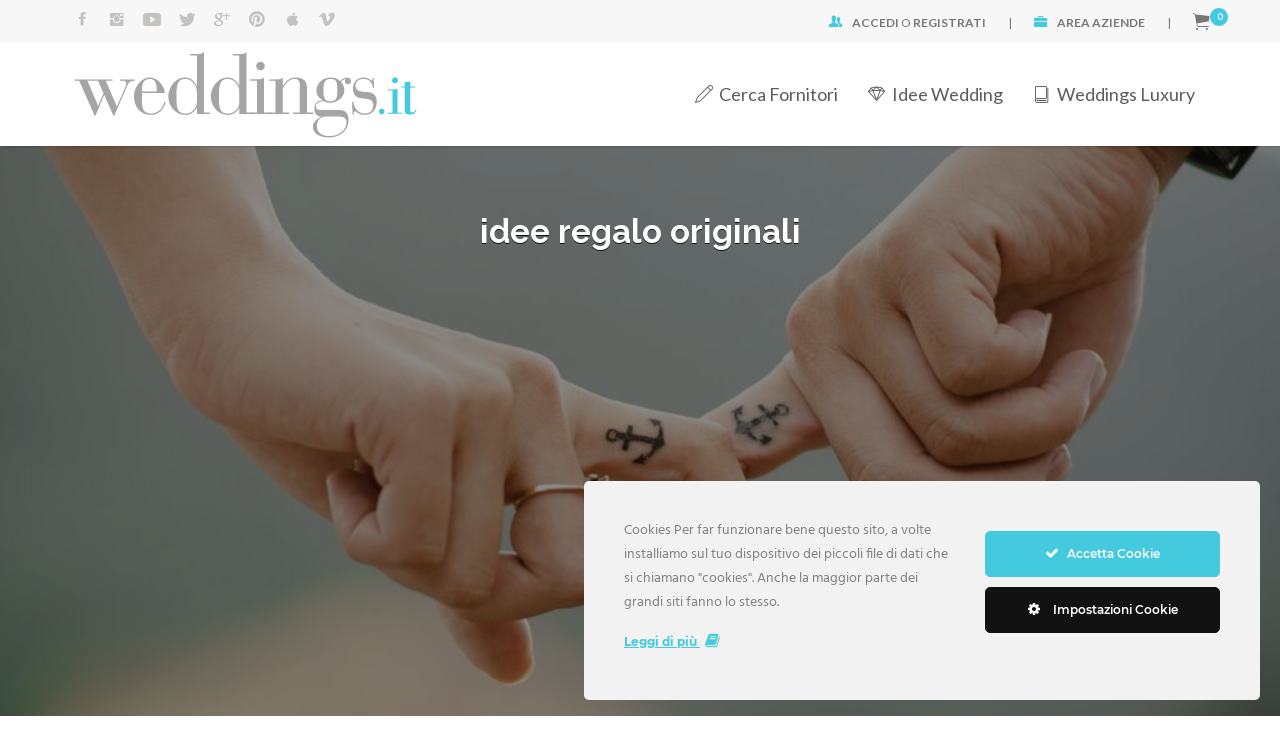

--- FILE ---
content_type: text/html; charset=UTF-8
request_url: https://www.weddings.it/tag/idee-regalo-originali/
body_size: 34288
content:
<!DOCTYPE html>
<html dir="ltr" lang="it-IT" prefix="og: https://ogp.me/ns# og: http://ogp.me/ns#">
<head>
    <meta charset="UTF-8">
    

<meta name="viewport" content="width=device-width, initial-scale=1.0, maximum-scale=1, minimum-scale=1">

    <link rel="profile" href="https://gmpg.org/xfn/11">
    <link rel="pingback" href="https://www.weddings.it/xmlrpc.php">
	
    <title>idee regalo originali - Weddings</title>

		<!-- All in One SEO 4.5.0 - aioseo.com -->
		<meta name="robots" content="max-image-preview:large" />
		<link rel="canonical" href="https://www.weddings.it/tag/idee-regalo-originali/" />
		<meta name="generator" content="All in One SEO (AIOSEO) 4.5.0" />
		<script type="application/ld+json" class="aioseo-schema">
			{"@context":"https:\/\/schema.org","@graph":[{"@type":"BreadcrumbList","@id":"https:\/\/www.weddings.it\/tag\/idee-regalo-originali\/#breadcrumblist","itemListElement":[{"@type":"ListItem","@id":"https:\/\/www.weddings.it\/#listItem","position":1,"name":"Home","item":"https:\/\/www.weddings.it\/","nextItem":"https:\/\/www.weddings.it\/tag\/idee-regalo-originali\/#listItem"},{"@type":"ListItem","@id":"https:\/\/www.weddings.it\/tag\/idee-regalo-originali\/#listItem","position":2,"name":"idee regalo originali","previousItem":"https:\/\/www.weddings.it\/#listItem"}]},{"@type":"CollectionPage","@id":"https:\/\/www.weddings.it\/tag\/idee-regalo-originali\/#collectionpage","url":"https:\/\/www.weddings.it\/tag\/idee-regalo-originali\/","name":"idee regalo originali - Weddings","inLanguage":"it-IT","isPartOf":{"@id":"https:\/\/www.weddings.it\/#website"},"breadcrumb":{"@id":"https:\/\/www.weddings.it\/tag\/idee-regalo-originali\/#breadcrumblist"}},{"@type":"Organization","@id":"https:\/\/www.weddings.it\/#organization","name":"Weddings","url":"https:\/\/www.weddings.it\/"},{"@type":"WebSite","@id":"https:\/\/www.weddings.it\/#website","url":"https:\/\/www.weddings.it\/","name":"Weddings","inLanguage":"it-IT","publisher":{"@id":"https:\/\/www.weddings.it\/#organization"}}]}
		</script>
		<!-- All in One SEO -->


<!-- This site is optimized with the Yoast SEO plugin v9.5 - https://yoast.com/wordpress/plugins/seo/ -->
<link rel="canonical" href="https://www.weddings.it/tag/idee-regalo-originali/" />
<meta property="og:locale" content="it_IT" />
<meta property="og:type" content="object" />
<meta property="og:title" content="idee regalo originali Archivi - Weddings" />
<meta property="og:url" content="https://www.weddings.it/tag/idee-regalo-originali/" />
<meta property="og:site_name" content="Weddings" />
<meta name="twitter:card" content="summary" />
<meta name="twitter:title" content="idee regalo originali Archivi - Weddings" />
<!-- / Yoast SEO plugin. -->

<link rel='dns-prefetch' href='//www.google.com' />
<link rel='dns-prefetch' href='//fonts.googleapis.com' />
<link rel='dns-prefetch' href='//s.w.org' />
<link rel="alternate" type="application/rss+xml" title="Weddings &raquo; Feed" href="https://www.weddings.it/feed/" />
<link rel="alternate" type="application/rss+xml" title="Weddings &raquo; Feed dei commenti" href="https://www.weddings.it/comments/feed/" />
<link rel="alternate" type="application/rss+xml" title="Weddings &raquo; idee regalo originali Feed del tag" href="https://www.weddings.it/tag/idee-regalo-originali/feed/" />
		<!-- This site uses the Google Analytics by MonsterInsights plugin v8.15 - Using Analytics tracking - https://www.monsterinsights.com/ -->
							<script src="//www.googletagmanager.com/gtag/js?id=G-XFWXP7G82L"  data-cfasync="false" data-wpfc-render="false" type="text/javascript" async></script>
			<script data-cfasync="false" data-wpfc-render="false" type="text/javascript">
				var mi_version = '8.15';
				var mi_track_user = true;
				var mi_no_track_reason = '';
				
								var disableStrs = [
										'ga-disable-G-XFWXP7G82L',
														];

				/* Function to detect opted out users */
				function __gtagTrackerIsOptedOut() {
					for (var index = 0; index < disableStrs.length; index++) {
						if (document.cookie.indexOf(disableStrs[index] + '=true') > -1) {
							return true;
						}
					}

					return false;
				}

				/* Disable tracking if the opt-out cookie exists. */
				if (__gtagTrackerIsOptedOut()) {
					for (var index = 0; index < disableStrs.length; index++) {
						window[disableStrs[index]] = true;
					}
				}

				/* Opt-out function */
				function __gtagTrackerOptout() {
					for (var index = 0; index < disableStrs.length; index++) {
						document.cookie = disableStrs[index] + '=true; expires=Thu, 31 Dec 2099 23:59:59 UTC; path=/';
						window[disableStrs[index]] = true;
					}
				}

				if ('undefined' === typeof gaOptout) {
					function gaOptout() {
						__gtagTrackerOptout();
					}
				}
								window.dataLayer = window.dataLayer || [];

				window.MonsterInsightsDualTracker = {
					helpers: {},
					trackers: {},
				};
				if (mi_track_user) {
					function __gtagDataLayer() {
						dataLayer.push(arguments);
					}

					function __gtagTracker(type, name, parameters) {
						if (!parameters) {
							parameters = {};
						}

						if (parameters.send_to) {
							__gtagDataLayer.apply(null, arguments);
							return;
						}

						if (type === 'event') {
														parameters.send_to = monsterinsights_frontend.v4_id;
							var hookName = name;
							if (typeof parameters['event_category'] !== 'undefined') {
								hookName = parameters['event_category'] + ':' + name;
							}

							if (typeof MonsterInsightsDualTracker.trackers[hookName] !== 'undefined') {
								MonsterInsightsDualTracker.trackers[hookName](parameters);
							} else {
								__gtagDataLayer('event', name, parameters);
							}
							
													} else {
							__gtagDataLayer.apply(null, arguments);
						}
					}

					__gtagTracker('js', new Date());
					__gtagTracker('set', {
						'developer_id.dZGIzZG': true,
											});
										__gtagTracker('config', 'G-XFWXP7G82L', {"forceSSL":"true","anonymize_ip":"true"} );
															window.gtag = __gtagTracker;										(function () {
						/* https://developers.google.com/analytics/devguides/collection/analyticsjs/ */
						/* ga and __gaTracker compatibility shim. */
						var noopfn = function () {
							return null;
						};
						var newtracker = function () {
							return new Tracker();
						};
						var Tracker = function () {
							return null;
						};
						var p = Tracker.prototype;
						p.get = noopfn;
						p.set = noopfn;
						p.send = function () {
							var args = Array.prototype.slice.call(arguments);
							args.unshift('send');
							__gaTracker.apply(null, args);
						};
						var __gaTracker = function () {
							var len = arguments.length;
							if (len === 0) {
								return;
							}
							var f = arguments[len - 1];
							if (typeof f !== 'object' || f === null || typeof f.hitCallback !== 'function') {
								if ('send' === arguments[0]) {
									var hitConverted, hitObject = false, action;
									if ('event' === arguments[1]) {
										if ('undefined' !== typeof arguments[3]) {
											hitObject = {
												'eventAction': arguments[3],
												'eventCategory': arguments[2],
												'eventLabel': arguments[4],
												'value': arguments[5] ? arguments[5] : 1,
											}
										}
									}
									if ('pageview' === arguments[1]) {
										if ('undefined' !== typeof arguments[2]) {
											hitObject = {
												'eventAction': 'page_view',
												'page_path': arguments[2],
											}
										}
									}
									if (typeof arguments[2] === 'object') {
										hitObject = arguments[2];
									}
									if (typeof arguments[5] === 'object') {
										Object.assign(hitObject, arguments[5]);
									}
									if ('undefined' !== typeof arguments[1].hitType) {
										hitObject = arguments[1];
										if ('pageview' === hitObject.hitType) {
											hitObject.eventAction = 'page_view';
										}
									}
									if (hitObject) {
										action = 'timing' === arguments[1].hitType ? 'timing_complete' : hitObject.eventAction;
										hitConverted = mapArgs(hitObject);
										__gtagTracker('event', action, hitConverted);
									}
								}
								return;
							}

							function mapArgs(args) {
								var arg, hit = {};
								var gaMap = {
									'eventCategory': 'event_category',
									'eventAction': 'event_action',
									'eventLabel': 'event_label',
									'eventValue': 'event_value',
									'nonInteraction': 'non_interaction',
									'timingCategory': 'event_category',
									'timingVar': 'name',
									'timingValue': 'value',
									'timingLabel': 'event_label',
									'page': 'page_path',
									'location': 'page_location',
									'title': 'page_title',
								};
								for (arg in args) {
																		if (!(!args.hasOwnProperty(arg) || !gaMap.hasOwnProperty(arg))) {
										hit[gaMap[arg]] = args[arg];
									} else {
										hit[arg] = args[arg];
									}
								}
								return hit;
							}

							try {
								f.hitCallback();
							} catch (ex) {
							}
						};
						__gaTracker.create = newtracker;
						__gaTracker.getByName = newtracker;
						__gaTracker.getAll = function () {
							return [];
						};
						__gaTracker.remove = noopfn;
						__gaTracker.loaded = true;
						window['__gaTracker'] = __gaTracker;
					})();
									} else {
										console.log("");
					(function () {
						function __gtagTracker() {
							return null;
						}

						window['__gtagTracker'] = __gtagTracker;
						window['gtag'] = __gtagTracker;
					})();
									}
			</script>
				<!-- / Google Analytics by MonsterInsights -->
				<script type="text/javascript">
			window._wpemojiSettings = {"baseUrl":"https:\/\/s.w.org\/images\/core\/emoji\/11\/72x72\/","ext":".png","svgUrl":"https:\/\/s.w.org\/images\/core\/emoji\/11\/svg\/","svgExt":".svg","source":{"concatemoji":"https:\/\/www.weddings.it\/wp-includes\/js\/wp-emoji-release.min.js?ver=4.9.28"}};
			!function(e,a,t){var n,r,o,i=a.createElement("canvas"),p=i.getContext&&i.getContext("2d");function s(e,t){var a=String.fromCharCode;p.clearRect(0,0,i.width,i.height),p.fillText(a.apply(this,e),0,0);e=i.toDataURL();return p.clearRect(0,0,i.width,i.height),p.fillText(a.apply(this,t),0,0),e===i.toDataURL()}function c(e){var t=a.createElement("script");t.src=e,t.defer=t.type="text/javascript",a.getElementsByTagName("head")[0].appendChild(t)}for(o=Array("flag","emoji"),t.supports={everything:!0,everythingExceptFlag:!0},r=0;r<o.length;r++)t.supports[o[r]]=function(e){if(!p||!p.fillText)return!1;switch(p.textBaseline="top",p.font="600 32px Arial",e){case"flag":return s([55356,56826,55356,56819],[55356,56826,8203,55356,56819])?!1:!s([55356,57332,56128,56423,56128,56418,56128,56421,56128,56430,56128,56423,56128,56447],[55356,57332,8203,56128,56423,8203,56128,56418,8203,56128,56421,8203,56128,56430,8203,56128,56423,8203,56128,56447]);case"emoji":return!s([55358,56760,9792,65039],[55358,56760,8203,9792,65039])}return!1}(o[r]),t.supports.everything=t.supports.everything&&t.supports[o[r]],"flag"!==o[r]&&(t.supports.everythingExceptFlag=t.supports.everythingExceptFlag&&t.supports[o[r]]);t.supports.everythingExceptFlag=t.supports.everythingExceptFlag&&!t.supports.flag,t.DOMReady=!1,t.readyCallback=function(){t.DOMReady=!0},t.supports.everything||(n=function(){t.readyCallback()},a.addEventListener?(a.addEventListener("DOMContentLoaded",n,!1),e.addEventListener("load",n,!1)):(e.attachEvent("onload",n),a.attachEvent("onreadystatechange",function(){"complete"===a.readyState&&t.readyCallback()})),(n=t.source||{}).concatemoji?c(n.concatemoji):n.wpemoji&&n.twemoji&&(c(n.twemoji),c(n.wpemoji)))}(window,document,window._wpemojiSettings);
		</script>
		<style type="text/css">
img.wp-smiley,
img.emoji {
	display: inline !important;
	border: none !important;
	box-shadow: none !important;
	height: 1em !important;
	width: 1em !important;
	margin: 0 .07em !important;
	vertical-align: -0.1em !important;
	background: none !important;
	padding: 0 !important;
}
</style>
<link rel='stylesheet' id='ct-ultimate-gdpr-cookie-popup-css'  href='https://www.weddings.it/wp-content/plugins/ct-ultimate-gdpr/assets/css/cookie-popup.min.css?ver=4.9.28' type='text/css' media='all' />
<link rel='stylesheet' id='dashicons-css'  href='https://www.weddings.it/wp-includes/css/dashicons.min.css?ver=4.9.28' type='text/css' media='all' />
<link rel='stylesheet' id='contact-form-7-css'  href='https://www.weddings.it/wp-content/plugins/contact-form-7/includes/css/styles.css?ver=5.1.7' type='text/css' media='all' />
<style id='contact-form-7-inline-css' type='text/css'>
.wpcf7 .wpcf7-recaptcha iframe {margin-bottom: 0;}.wpcf7 .wpcf7-recaptcha[data-align="center"] > div {margin: 0 auto;}.wpcf7 .wpcf7-recaptcha[data-align="right"] > div {margin: 0 0 0 auto;}
</style>
<link rel='stylesheet' id='ct-ultimate-gdpr-css'  href='https://www.weddings.it/wp-content/plugins/ct-ultimate-gdpr/assets/css/style.min.css?ver=3.5' type='text/css' media='all' />
<link rel='stylesheet' id='ct-ultimate-gdpr-font-awesome-css'  href='https://www.weddings.it/wp-content/plugins/ct-ultimate-gdpr/assets/css/fonts/font-awesome/css/font-awesome.min.css?ver=4.9.28' type='text/css' media='all' />
<link rel='stylesheet' id='ct-ultimate-gdpr-custom-fonts-css'  href='https://www.weddings.it/wp-content/plugins/ct-ultimate-gdpr/assets/css/fonts/fonts.css?ver=4.9.28' type='text/css' media='all' />
<link rel='stylesheet' id='essential-grid-plugin-settings-css'  href='https://www.weddings.it/wp-content/plugins/essential-grid_/public/assets/css/settings.css?ver=2.2.4' type='text/css' media='all' />
<link crossorigin="anonymous" rel='stylesheet' id='tp-open-sans-css'  href='https://fonts.googleapis.com/css?family=Open+Sans%3A300%2C400%2C600%2C700%2C800&#038;ver=4.9.28' type='text/css' media='all' />
<link crossorigin="anonymous" rel='stylesheet' id='tp-raleway-css'  href='https://fonts.googleapis.com/css?family=Raleway%3A100%2C200%2C300%2C400%2C500%2C600%2C700%2C800%2C900&#038;ver=4.9.28' type='text/css' media='all' />
<link crossorigin="anonymous" rel='stylesheet' id='tp-droid-serif-css'  href='https://fonts.googleapis.com/css?family=Droid+Serif%3A400%2C700&#038;ver=4.9.28' type='text/css' media='all' />
<link rel='stylesheet' id='tp-fontello-css'  href='https://www.weddings.it/wp-content/plugins/essential-grid_/public/assets/font/fontello/css/fontello.css?ver=2.2.4' type='text/css' media='all' />
<link rel='stylesheet' id='post-views-counter-frontend-css'  href='https://www.weddings.it/wp-content/plugins/post-views-counter/css/frontend.css?ver=1.3.3' type='text/css' media='all' />
<link rel='stylesheet' id='rs-plugin-settings-css'  href='https://www.weddings.it/wp-content/plugins/revslider/public/assets/css/settings.css?ver=5.3.1.5' type='text/css' media='all' />
<style id='rs-plugin-settings-inline-css' type='text/css'>
#rs-demo-id {}
</style>
<link rel='stylesheet' id='slick-style-css'  href='https://www.weddings.it/wp-content/plugins/smart-post-grid/js/slick/slick.css?ver=4.9.28' type='text/css' media='all' />
<link rel='stylesheet' id='slick-theme-css'  href='https://www.weddings.it/wp-content/plugins/smart-post-grid/js/slick/slick-theme.css?ver=4.9.28' type='text/css' media='all' />
<link rel='stylesheet' id='spg_css-css'  href='https://www.weddings.it/wp-content/plugins/smart-post-grid//css/style.css?ver=4.9.28' type='text/css' media='all' />
<link rel='stylesheet' id='font-awesome-css'  href='https://www.weddings.it/wp-content/plugins/js_composer/assets/lib/bower/font-awesome/css/font-awesome.min.css?ver=5.0.1' type='text/css' media='all' />
<link rel='stylesheet' id='upcoming-styles-css'  href='https://www.weddings.it/wp-content/plugins/woocommerce-upcoming-product/css/style.css?ver=20260122' type='text/css' media='all' />
<link rel='stylesheet' id='woocommerce-layout-css'  href='https://www.weddings.it/wp-content/plugins/woocommerce/assets/css/woocommerce-layout.css?ver=3.2.6' type='text/css' media='all' />
<link rel='stylesheet' id='woocommerce-smallscreen-css'  href='https://www.weddings.it/wp-content/plugins/woocommerce/assets/css/woocommerce-smallscreen.css?ver=3.2.6' type='text/css' media='only screen and (max-width: 768px)' />
<link rel='stylesheet' id='if-menu-site-css-css'  href='https://www.weddings.it/wp-content/plugins/if-menu/assets/if-menu-site.css?ver=4.9.28' type='text/css' media='all' />
<link rel='stylesheet' id='megamenu-css'  href='https://www.weddings.it/wp-content/uploads/maxmegamenu/style.css?ver=ddbed6' type='text/css' media='all' />
<link rel='stylesheet' id='wc-paid-listings-packages-css'  href='https://www.weddings.it/wp-content/plugins/wp-job-manager-wc-paid-listings/assets/css/packages.css?ver=4.9.28' type='text/css' media='all' />
<link crossorigin="anonymous" rel='stylesheet' id='listify-fonts-css'  href='//fonts.googleapis.com/css?family=Lato%3Aregular%2Citalic%2C700%7CRaleway%3Aregular%2Citalic%2C700&#038;ver=4.9.28#038;subset=latin' type='text/css' media='all' />
<link rel='stylesheet' id='listify-css'  href='https://www.weddings.it/wp-content/themes/listify/css/style.min.css?ver=20161101' type='text/css' media='all' />
<style id='listify-inline-css' type='text/css'>
.as-seen-on{background-color:;}html{background-color:#ffffff;}.nav-menu.tertiary li.is-active a:before,.nav-menu.tertiary li.current-menu-item a:before{border-bottom-color:#ffffff;}.site-branding .site-title,.site-branding .site-description,.site-header-minimal .site-title,.site-header-minimal .site-description{display:none;}input,textarea,input[type=checkbox],input[type=radio],.site select,.facetwp-facet .facetwp-checkbox:before,.filter_by_tag a:before,.search-choice-close,.widget_layered_nav li a:before,.site-main .content-box select,.site-main .widget select,.site-main .job_listings select,.mfp-content select,body .chosen-container-single .chosen-single,body .chosen-container-multi .chosen-choices li.search-field input[type=text],.select2.select2-container .select2-choice,.select2.select2-container--default .select2-selection--single,.select2-container.select2-container--default .select2-search--dropdown .select2-search__field,.select2-container .select2-dropdown,.facetwp-facet.facetwp-type-fselect .fs-label-wrap,body .chosen-container .chosen-drop,body .chosen-container-single .chosen-search input[type=text],body .chosen-container-single .chosen-search input[type=text]:focus{color:#717a8f;border-color:#ebeef1;background-color:#f3f6f9;}.wp-editor-container{border-color:#ebeef1;}input[type=checkbox]:checked:before,.facetwp-facet .facetwp-checkbox.checked:after,.facetwp-facet .facetwp-link.checked,.facetwp-facet.facetwp-type-fselect .fs-option{color:#717a8f;}.facetwp-facet.facetwp-type-fselect .fs-arrow{border-top-color:#717a8f;}input:focus,textarea:focus{background-color:#fdffff;}.wc-social-login-divider span:after,.wc-social-login-divider span:before{background-color:#ebeef1;}.listing-cover,.entry-cover,.homepage-cover.page-cover,.list-cover{background-color:#f5f5f5;}body,.listify_widget_panel_listing_tags .tag,.entry-cover.no-image,.entry-cover.no-image a,.listing-cover.no-image,.listing-cover.no-image a:not(.button),.content-pagination .page-numbers,.facetwp-pager .facetwp-page,.type-job_listing.style-list .job_listing-entry-header,.type-job_listing.style-list .job_listing-entry-header a,.js-toggle-area-trigger,.job-dashboard-actions a,.job-manager-bookmark-actions a,body.fixed-map .site-footer,body.fixed-map .site-footer a,.homepage-cover .job_search_form .select:after,.tabbed-listings-tabs a,.archive-job_listing-toggle,.job-manager-form fieldset.fieldset-job_hours,.filter_by_tag a,a.upload-images,a.upload-images span,.nav-menu .sub-menu.category-list a,.woocommerce-tabs .tabs a,.cluster-overlay a,.map-marker-info,.map-marker-info a,.archive-job_listing-layout.button.active,.entry-title--grid a,.entry-read-more,.listing-by-term-title a,.map-widget-sections a,.single-job_listing .widget a:not(.button),.select2-default,.select2-container .select2-choice,.select2-container-multi .select2-choices .select2-search-choice,.type-job_listing.style-list .wp-job-manager-bookmarks-form .bookmark-notice,.pm-column a{color:#717a8f;}.comment-meta a,.commentlist a.comment-ago,div:not(.no-image) .star-rating:before,div:not(.no-image) .stars span a:before,.job_listing-author-descriptor,.entry-meta,.entry-meta a,.home-widget-description,.listings-by-term-content .job_listing-rating-count,.listings-by-term-more a,.search-form .search-submit:before,.mfp-content .mfp-close:before,div:not(.job-package-price) .woocommerce .amount,.woocommerce .quantity,.showing_jobs,.account-sign-in,.archive-job_listing-layout.button{color:#949db2;}.social-profiles a,.listing-gallery-nav .slick-dots li button:before{background-color:#949db2;}a,.listify_widget_panel_listing_content a{color:#44cade;}a:active,a:hover,.primary-header .current-account-toggle .sub-menu a{color:#2bb1c5;}.search-overlay,.primary-header{background-color:#ffffff;}.primary.nav-menu .current-cart .current-cart-count{border-color:#ffffff;}.primary-header{box-shadow:2px 0 3px rgba(0, 0, 0, 0.3);}.nav-menu a,.nav-menu li:before,.nav-menu li:after,.nav-menu a:before,.nav-menu a:after,.nav-menu ul a,.nav-menu.primary ul ul a,.nav-menu.primary ul ul li:before,.nav-menu.primary ul ul li:after{color:#ffffff;}.search-overlay a.search-overlay-toggle{color:#4a4a4a;}.main-navigation{background-color:#ffffff;}.navigation-bar-toggle,.search-overlay-toggle{color:#44cade;}.tertiary-navigation{background-color:#ffffff;}.tertiary-navigation .navigation-bar-toggle{color:#44cade;}.listify_widget_panel_listing_tags .tag.active:before,.job-package-includes li:before,.woocommerce-tabs .tabs .active a,body:not(.facetwp) .locate-me:before,.woocommerce .quantity input[type="button"]{color:#44cade;}input[type="button"].facetwp-reset:hover,input[type="button"].facetwp-reset:focus,.tabbed-listings-tabs a:hover,.tabbed-listings-tabs a.active,.archive-job_listing-toggle.active,body:not(.facetwp) .locate-me:hover:before{color:#21a7bb;}input[type="button"],input[type="reset"],input[type="submit"],.button,.facetwp-type-slider .noUi-connect,.ui-slider .ui-slider-range,.listing-owner,.comment-rating,.job_listing-rating-average,.map-marker.active:after,.cluster,.widget_calendar tbody a,.load_more_jobs,.listify-badge,.listing-featured-badge,button.update_results,.select2-container.select2-container--default .select2-results__option--highlighted[aria-selected]{background-color:#44cade;}input[type="button"]:hover,input[type="button"]:focus,input[type="reset"]:hover,input[type="reset"]:focus,input[type="submit"]:hover,input[type="submit"]:focus,.button:hover,.button:focus,::selection,button.update_results:hover,button.update_results.refreshing,.load_more_jobs:hover{background-color:#3fc5d9;}::-moz-selection{background-color:#3fc5d9;}.tabbed-listings-tabs a:hover,.tabbed-listings-tabs a.active,.archive-job_listing-toggle.active,li.job-package:hover,.job_listing_packages ul.job_packages li:not(.package-section):hover,.facetwp-type-slider .noUi-horizontal .noUi-handle,.ui-slider .ui-slider-handle,.woocommerce-message,.job-manager-message,.woocommerce-info{border-color:#44cade;}.listing-featured--outline .job_listing-entry-header:before{box-shadow:inset 0 0 0 3px #44cade;}.widget_layered_nav li.chosen a:after,.widget_layered_nav li.chosen a,.upload-images:hover .upload-area,.job_listing_packages ul.job_packages li label,.upload-images:hover,.search-choice-close:after,.filter_by_tag a.active:after,.woocommerce-tabs .tabs .active a{color:#44cade;}.button-secondary,input[type="button"].facetwp-reset,.type-product .onsale,.type-product .price ins,.job-package-tag{background-color:#44cade;}.button-secondary:hover,.button-secondary:focus,input[type="button"].facetwp-reset:hover,input[type="button"].facetwp-reset:focus{background-color:#3fc5d9;}.upload-images:hover{border-color:#44cade;}.site-footer-widgets{color:#4a4a4a;background-color:#f7f7f7;}.footer-widget,.footer-widget a,.footer-widget a:hover,.site-social a:hover{color:#4a4a4a;}.site-footer,.site-social a{color:#777777;}.site-footer{background-color:#ffffff;}.claimed-ribbon span:before{color:#3396d1;}body{padding-top:75px;}.content-box,.content-shop-wrapper .archive-job_listing-filters-wrapper.top.type-product,.content-shop-wrapper .type-product,.home-feature,.job-package,.job_filters,.listify_widget_search_listings.home-widget .archive-job_listing-filters-wrapper.top.job_search_form,.listify_widget_search_listings.home-widget .job_search_form,.listing-by-term-inner,.single-job_listing-description,.tabbed-listings-tabs a,.tabbed-listings-tabs a.archive-job_listing-filters-wrapper.top,.type-product .thumbnails a,.type-product .thumbnails a.archive-job_listing-filters-wrapper.top,.widget,.woocommerce div.product div.archive-job_listing-filters-wrapper.top.summary,.woocommerce div.product div.summary,.woocommerce-main-image,.woocommerce-page div.product div.archive-job_listing-filters-wrapper.top.summary,.woocommerce-page div.product div.summary, .woocommerce-tabs,.archive-job_listing-layout,.nav-menu .children.category-list .category-count,.nav-menu .sub-menu.category-list .category-count,ul.nav-menu .children.category-list .category-count,ul.nav-menu .sub-menu.category-list .category-count,.facetwp-pager .facetwp-page,.job-manager-pagination li a,.job-manager-pagination li span,.js-toggle-area-trigger,.site .facetwp-sort select,a.page-numbers, span.page-numbers,.archive-job_listing-toggle-inner{background-color:#ffffff;box-shadow:inset 0 0 0 1px #efefef, rgba(0, 0, 0, .03) 0 2px 0;border:0;}.comment-reply-title,.entry-content .rcp_form .rcp_subscription_fieldset .rcp_subscription_message,.entry-content .rcp_header,.entry-content h2,.entry-content h3,.entry-content h4,.job-manager-form h2,.job_listing_packages ul.job_packages .package-section,.listify_widget_panel_listing_content h2,.listify_widget_panel_listing_content h3,.listify_widget_panel_listing_content h4,.listing-by-term-title,.widget-title,.woocommerce-account .woocommerce legend,.woocommerce-tabs .tabs a,.account-sign-in,.job-manager-form fieldset.fieldset-job_hours,.ninja-forms-required-items,.showing_jobs,.summary .stock,.woocommerce-tabs .woocommerce-noreviews,.payment_methods li .payment_box,button.more-filters__toggle,button.more-filters__toggle:hover{border-color:#ffffff;}.ui-slider,.ui-slider-range,.payment_methods li{background-color:#ffffff;}.listing-entry-company-image--card .listing-entry-company-image__img{border-color:#ffffff;}button.more-filters__toggle,button.more-filters__toggle:hover,button.more-filters__toggle:focus{color:#717a8f;border-color:#fafafa;background-color:#ffffff;}button.more-filters__toggle:hover,button.more-filters__toggle:focus{border-color:#f0f0f0;}:not(.wp-core-ui) button,body,input,select,textarea{font-family:"Lato","Helvetica Neue",Helvetica,Arial,sans-serif;font-weight:normal;}.page-title,.job_listing-title,.popup-title,.homepage-cover .home-widget-title{font-family:"Raleway","Helvetica Neue",Helvetica,Arial,sans-serif;font-weight:bold;}.widget-title,.comment-reply-title{font-family:"Raleway","Helvetica Neue",Helvetica,Arial,sans-serif;font-weight:normal;}.home-widget-title,.callout-feature-content h2,.home-feature-title h2{font-family:"Raleway","Helvetica Neue",Helvetica,Arial,sans-serif;font-weight:bold;}.home-widget-description{font-family:"Lato","Helvetica Neue",Helvetica,Arial,sans-serif;font-weight:normal;}button:not([role="presentation"]),input[type="button"],input[type="reset"],input[type="submit"],.button{font-family:"Raleway","Helvetica Neue",Helvetica,Arial,sans-serif;font-weight:normal;}.map-marker:after{border-top-color:#44cade;}.map-marker i:after{background-color:#44cade;}.map-marker i:before{color:#44cade;}li.type-job_listing .job_listing-rating-stars span,.rating-stars span,.widget .comment-form-rating a.star{color:#ffb400;}.woocommerce .quantity input[type="button"]{color:#44cade;}.woocommerce-message,.job-manager-message{border-color:#44cade;}.type-product .onsale,.type-product .price ins,.job-package-tag{background-color:#44cade;}.woocommerce-tabs .tabs .active a{color:#44cade;}
@media screen and (min-width: 768px){.nav-menu.secondary .sub-menu.category-list{background-color:#ffffff;}}
@media screen and (min-width: 992px){.nav-menu.primary ul ul a:hover{color:#e6e6e6;}.nav-menu.primary a,.nav-menu.primary li:before,.nav-menu.primary li:after,.nav-menu.primary a:before,.nav-menu.primary a:after{color:#4a4a4a;}.nav-menu.secondary > li > a,.nav-menu.secondary > li > a:before,.nav-menu.secondary > li > a:after,.nav-menu.secondary > li:before,.nav-menu.secondary > li:after{color:#44cade;}.nav-menu.secondary ul ul a:hover{color:#e6e6e6;}.nav-menu .children.category-list .container:before,.nav-menu .sub-menu.category-list .container:before,ul.nav-menu .children.category-list .container:before,ul.nav-menu .sub-menu.category-list .container:before{border-top-color:#ffffff;}.nav-menu.tertiary > ul > li > a,.nav-menu.tertiary > li > a,.nav-menu.tertiary > li > a:before,.nav-menu.tertiary > li > a:after,.nav-menu.tertiary > li:before,.nav-menu.tertiary > li:after{color:#44cade;}.nav-menu.tertiary ul ul a:hover{color:#2bb1c5;}.primary.nav-menu .current-cart .current-cart-count,.mail-icon--unread:after{color:#44cade;background-color:#ffffff;}.main-navigation{display:none;}:not(.wp-core-ui) button,body,input,select,textarea{font-size:14px;line-height:normal;}.page-title,.job_listing-title,.popup-title,.homepage-cover .home-widget-title{font-size:33px;line-height:normal;}.homepage-cover .home-widget-title{font-size:49px;}.widget-title,.comment-reply-title{font-size:16px;line-height:normal;}.home-widget-title{font-size:30px;line-height:normal;}.home-widget-description{font-size:14px;line-height:normal;}button:not([role="presentation"]),input[type="button"],input[type="reset"],input[type="submit"],.button{font-size:14px;line-height:normal;}}
</style>
<link rel='stylesheet' id='ct-ultimate-gdpr-jquery-ui-css'  href='https://www.weddings.it/wp-content/plugins/ct-ultimate-gdpr/assets/css/jquery-ui.min.css?ver=4.9.28' type='text/css' media='all' />
<link rel='stylesheet' id='listify-child-css'  href='https://www.weddings.it/wp-content/themes/listify-child/style.css?ver=4.9.28' type='text/css' media='all' />
<script type='text/javascript' src='https://www.weddings.it/wp-includes/js/jquery/jquery.js?ver=1.12.4' id="jquery-core-js"></script>
<script type='text/javascript' src='https://www.weddings.it/wp-includes/js/jquery/jquery-migrate.min.js?ver=1.4.1' id="jquery-migrate-js"></script>
<script type='text/javascript'>
/* <![CDATA[ */
var ajax_login_object = {"ajaxurl":"https:\/\/www.weddings.it\/wp-admin\/admin-ajax.php","redirecturl":"https:\/\/www.weddings.it","loadingmessage":"Sending user info, please wait..."};
/* ]]> */
</script>
<script type='text/javascript' src='https://www.weddings.it/wp-content/themes/listify-child/tdl-ajax-login-script.js?ver=4.9.28' id="tdl-ajax-login-script-js"></script>
<script type='text/javascript'>
/* <![CDATA[ */
var ct_ultimate_gdpr_cookie_block = {"blocked":[],"level":"2"};
var ct_ultimate_gdpr_popup_close = {"cookie_popup_button_close":""};
/* ]]> */
</script>
<script type='text/javascript' src='https://www.weddings.it/wp-content/plugins/ct-ultimate-gdpr/assets/js/cookie-block.js?ver=3.5' id="ct-ultimate-gdpr-cookie-block-js"></script>
<script type='text/javascript' src='https://www.weddings.it/wp-content/plugins/ct-ultimate-gdpr/assets/js/service-facebook-pixel.js?ver=4.9.28' id="ct-ultimate-gdpr-service-facebook-pixel-js"></script>
<script type='text/javascript' src='https://www.weddings.it/wp-content/plugins/ct-ultimate-gdpr/assets/js/service-ninja-forms.js?ver=4.9.28' id="ct-ultimate-gdpr-service-ninja-forms-js"></script>
<script type='text/javascript' src='https://www.weddings.it/wp-content/plugins/google-analytics-for-wordpress/assets/js/frontend-gtag.js?ver=8.15' id="monsterinsights-frontend-script-js"></script>
<script data-cfasync="false" data-wpfc-render="false" type="text/javascript" id='monsterinsights-frontend-script-js-extra'>/* <![CDATA[ */
var monsterinsights_frontend = {"js_events_tracking":"true","download_extensions":"doc,pdf,ppt,zip,xls,docx,pptx,xlsx","inbound_paths":"[]","home_url":"https:\/\/www.weddings.it","hash_tracking":"false","ua":"","v4_id":"G-XFWXP7G82L"};/* ]]> */
</script>
<script type='text/javascript' src='https://www.weddings.it/wp-content/plugins/essential-grid_/public/assets/js/jquery.esgbox.min.js?ver=2.2.4' id="themepunchboxext-js"></script>
<script type='text/javascript' src='https://www.weddings.it/wp-content/plugins/essential-grid_/public/assets/js/jquery.themepunch.tools.min.js?ver=2.2.4' id="tp-tools-js"></script>
<script type='text/javascript' src='https://www.weddings.it/wp-content/plugins/revslider/public/assets/js/jquery.themepunch.revolution.min.js?ver=5.3.1.5' id="revmin-js"></script>
<script type='text/javascript'>
/* <![CDATA[ */
var wc_add_to_cart_params = {"ajax_url":"\/wp-admin\/admin-ajax.php","wc_ajax_url":"https:\/\/www.weddings.it\/?wc-ajax=%%endpoint%%","i18n_view_cart":"Visualizza carrello","cart_url":"https:\/\/www.weddings.it\/cart\/","is_cart":"","cart_redirect_after_add":"no"};
/* ]]> */
</script>
<script type='text/javascript' src='https://www.weddings.it/wp-content/plugins/woocommerce/assets/js/frontend/add-to-cart.min.js?ver=3.2.6' id="wc-add-to-cart-js"></script>
<script type='text/javascript' src='https://www.weddings.it/wp-content/plugins/js_composer/assets/js/vendors/woocommerce-add-to-cart.js?ver=5.0.1' id="vc_woocommerce-add-to-cart-js-js"></script>
<script type='text/javascript'>
/* <![CDATA[ */
var ct_ultimate_gdpr_cookie_list = {"list":[]};
/* ]]> */
</script>
<script type='text/javascript' src='https://www.weddings.it/wp-content/plugins/ct-ultimate-gdpr/assets/js/cookie-list.js?ver=3.5' id="ct-ultimate-gdpr-cookie-list-js"></script>
<script type='text/javascript' src='https://www.weddings.it/wp-content/plugins/ct-ultimate-gdpr/assets/js/shortcode-block-cookie.js?ver=3.5' id="ct-ultimate-gdpr-shortcode-block-cookie-js"></script>
<link rel='https://api.w.org/' href='https://www.weddings.it/wp-json/' />
<link rel="EditURI" type="application/rsd+xml" title="RSD" href="https://www.weddings.it/xmlrpc.php?rsd" />
<link rel="wlwmanifest" type="application/wlwmanifest+xml" href="https://www.weddings.it/wp-includes/wlwmanifest.xml" /> 
<meta name="generator" content="WordPress 4.9.28" />
<meta name="generator" content="WooCommerce 3.2.6" />
<script src="https://www.google.com/recaptcha/api.js" async defer></script>
		<script type="text/javascript">
			var ajaxRevslider;
			
			jQuery(document).ready(function() {
				// CUSTOM AJAX CONTENT LOADING FUNCTION
				ajaxRevslider = function(obj) {
				
					// obj.type : Post Type
					// obj.id : ID of Content to Load
					// obj.aspectratio : The Aspect Ratio of the Container / Media
					// obj.selector : The Container Selector where the Content of Ajax will be injected. It is done via the Essential Grid on Return of Content
					
					var content = "";

					data = {};
					
					data.action = 'revslider_ajax_call_front';
					data.client_action = 'get_slider_html';
					data.token = '6bb5de6439';
					data.type = obj.type;
					data.id = obj.id;
					data.aspectratio = obj.aspectratio;
					
					// SYNC AJAX REQUEST
					jQuery.ajax({
						type:"post",
						url:"https://www.weddings.it/wp-admin/admin-ajax.php",
						dataType: 'json',
						data:data,
						async:false,
						success: function(ret, textStatus, XMLHttpRequest) {
							if(ret.success == true)
								content = ret.data;								
						},
						error: function(e) {
							console.log(e);
						}
					});
					
					 // FIRST RETURN THE CONTENT WHEN IT IS LOADED !!
					 return content;						 
				};
				
				// CUSTOM AJAX FUNCTION TO REMOVE THE SLIDER
				var ajaxRemoveRevslider = function(obj) {
					return jQuery(obj.selector+" .rev_slider").revkill();
				};

				// EXTEND THE AJAX CONTENT LOADING TYPES WITH TYPE AND FUNCTION
				var extendessential = setInterval(function() {
					if (jQuery.fn.tpessential != undefined) {
						clearInterval(extendessential);
						if(typeof(jQuery.fn.tpessential.defaults) !== 'undefined') {
							jQuery.fn.tpessential.defaults.ajaxTypes.push({type:"revslider",func:ajaxRevslider,killfunc:ajaxRemoveRevslider,openAnimationSpeed:0.3});   
							// type:  Name of the Post to load via Ajax into the Essential Grid Ajax Container
							// func: the Function Name which is Called once the Item with the Post Type has been clicked
							// killfunc: function to kill in case the Ajax Window going to be removed (before Remove function !
							// openAnimationSpeed: how quick the Ajax Content window should be animated (default is 0.3)
						}
					}
				},30);
			});
		</script>
		    <script type="text/javascript">
        var ajaxurl = 'https://www.weddings.it/wp-admin/admin-ajax.php';
    </script>
    	<noscript><style>.woocommerce-product-gallery{ opacity: 1 !important; }</style></noscript>
	<meta name="generator" content="Powered by Visual Composer - drag and drop page builder for WordPress."/>
<!--[if lte IE 9]><link rel="stylesheet" type="text/css" href="https://www.weddings.it/wp-content/plugins/js_composer/assets/css/vc_lte_ie9.min.css" media="screen"><![endif]--><!-- Nessuna versione HTML AMP disponibile per questo URL. --><meta name="generator" content="Powered by Slider Revolution 5.3.1.5 - responsive, Mobile-Friendly Slider Plugin for WordPress with comfortable drag and drop interface." />
<link rel="icon" href="https://www.weddings.it/wp-content/uploads/2017/12/wedding-45x45.png" sizes="32x32" />
<link rel="icon" href="https://www.weddings.it/wp-content/uploads/2017/12/wedding-300x300.png" sizes="192x192" />
<link rel="apple-touch-icon-precomposed" href="https://www.weddings.it/wp-content/uploads/2017/12/wedding-180x180.png" />
<meta name="msapplication-TileImage" content="https://www.weddings.it/wp-content/uploads/2017/12/wedding-300x300.png" />
<noscript><style type="text/css"> .wpb_animate_when_almost_visible { opacity: 1; }</style></noscript><style type="text/css">/** Mega Menu CSS: fs **/</style>
    
    <script type="module" src="https://unpkg.com/ionicons@5.5.2/dist/ionicons/ionicons.esm.js"></script>
	<script nomodule src="https://unpkg.com/ionicons@5.5.2/dist/ionicons/ionicons.js"></script>
  
    <link rel="stylesheet" href="https://cdn.linearicons.com/free/1.0.0/icon-font.min.css">
	
    <link rel="stylesheet" href="https://www.weddings.it/wp-content/themes/listify/css/owl.carousel.css">
                <link rel="stylesheet" type="text/css" href="https://www.weddings.it/wp-content/themes/listify/css/popup.css" />
    	
<script async custom-element="amp-auto-ads"
        src="https://cdn.ampproject.org/v0/amp-auto-ads-0.1.js">
</script>
</head>

<body data-rsssl=1 class="archive tag tag-idee-regalo-originali tag-14088 mega-menu-primary fixed-header directory-fields color-scheme-default footer-dark listify listify-182 wp-job-manager wp-job-manager-wc-paid-listings wp-job-manager-field-editor wp-job-manager-regions woocommerce ratings listify-child wp-job-manager-categories-enabled wp-job-manager-categories-only wpb-js-composer js-comp-ver-5.0.1 vc_responsive">


<div id="page" class="hfeed site">
    <header id="masthead" class="site-header">
		        <div class="primary-header">
            <!-- start weddings custom code -->
            <div style="width: 100%; background-color: #f7f7f7;" class="tdl-topbar">
                <div class="container" style="display: table; padding-top: 8px; padding-bottom: 11px; width: 100%;">
                    <div style="display: table-cell; vertical-align: middle; width: 50%; text-align: left;" class="tdl-topbar-icons">
                        <a href="https://www.facebook.com/weddingsluxury/" style="display: inline-block; width: 24px; height: 24px; line-height: 23px; color: #c5c2c2; text-align: center; font-size: 18px; margin: 0 4px; margin-left: 0;">
                            <i class="ion-social-facebook"></i>
                        </a><!-- social icon -->
                        <a href="https://www.instagram.com/weddingsluxury/" style="display: inline-block; width: 24px; height: 24px; line-height: 23px; color: #c5c2c2; text-align: center; font-size: 18px; margin: 0 4px;">
                            <i class="ion-social-instagram"></i>
                        </a><!-- social icon -->
                        <a href="https://www.youtube.com/user/WEDDINGSLUXURY" style="display: inline-block; width: 24px; height: 24px; line-height: 23px; color: #c5c2c2; text-align: center; font-size: 18px; margin: 0 4px;">
                            <i class="ion-social-youtube"></i>
                        </a><!-- social icon -->
                        <a href="https://twitter.com/Weddings_Luxury" style="display: inline-block; width: 24px; height: 24px; line-height: 23px; color: #c5c2c2; text-align: center; font-size: 18px; margin: 0 4px;">
                            <i class="ion-social-twitter"></i>
                        </a><!-- social icon -->
                        <a href="https://plus.google.com/u/0/+WEDDINGSLUXURY" style="display: inline-block; width: 24px; height: 24px; line-height: 23px; color: #c5c2c2; text-align: center; font-size: 18px; margin: 0 4px;">
                            <i class="ion-social-googleplus"></i>
                        </a><!-- social icon -->
                        <a href="https://it.pinterest.com/weddingsluxury/" style="display: inline-block; width: 24px; height: 24px; line-height: 23px; color: #c5c2c2; text-align: center; font-size: 18px; margin: 0 4px;">
                            <i class="ion-social-pinterest"></i>
                        </a><!-- social icon -->
                        <a href="https://itunes.apple.com/mu/app/weddings-luxury/id452303447?mt=8" style="display: inline-block; width: 24px; height: 24px; line-height: 23px; color: #c5c2c2; text-align: center; font-size: 18px; margin: 0 4px;">
                            <i class="ion-social-apple"></i>
                        </a><!-- social icon -->
                        <a href="https://vimeo.com/channels/830697" style="display: inline-block; width: 24px; height: 24px; line-height: 23px; color: #c5c2c2; text-align: center; font-size: 18px; margin: 0 4px;">
                            <i class="ion-social-vimeo"></i>
                        </a><!-- social icon -->
                    </div>
                    <div style="display: table-cell; width: 50%; text-transform: uppercase; color: #777; font-size: 12px;" class="tdl-topbar-nav">
                            <i class="ion-person-stalker" style="margin-right: 10px; font-size: 15px;color: #44cade;"></i><a href="https://www.weddings.it/myaccount" style="color: inherit; font-weight: bold;" class="popup-trigger-ajax">Accedi</a> o <a href="https://www.weddings.it/registrati" style="color: inherit; font-weight: bold;" class="popup-trigger-ajax">Registrati</a>                            <span style="margin: 0 20px;" class="tdl-topbar-sep">|</span>
                            <div id="tdl-aziende-holder" style="display: inline-block; position: relative;"><a href="https://www.weddings.it/accesso-aziende" style="color: inherit; padding: 10px 0; font-weight: 600;"><i class="ion-briefcase" style="margin-right: 10px; font-size: 15px;color: #44cade;"></i>Area Aziende<!--<span style="color: inherit; margin-left: 5px; margin-top: 2px;"><i class="ion-chevron-down"></i></span>--></a>
                                <!--<ul class="tdl-aziende-dd" id="tdl-aziende-dd" style="display: none; list-style: none; text-align: left; position: absolute; padding: 15px 15px;; z-index: 99999; border-radius: 4px; width: 180px; box-shadow: rgb(234, 234, 234) 0 0 0 3px; background: #fff; border: 0; transition: all .1s linear; margin: 10px 0 0 0; right: 0;">
                                    <li style="margin-right: 20px;"><a href="#" style="color: inherit;">Aggiungi azienda</a></li>
                                </ul>-->
                            </div>
                            <span style="margin: 0 20px;" class="tdl-topbar-sep">|</span>
                            <a href="https://www.weddings.it/cart" class="tdl-topbar-cart" style="color: inherit; font-weight: bold;">
                                <i class="ion-ios-cart" style="font-size: 22px; position: relative; top: 3px;"></i>
                                <div style="display: inline-block;width: 18px;height: 18px;background-color: #44cade;text-align: center;line-height: 18px;font-size: 9px;border-radius: 100%;position: absolute;color: #fff;"><span class="tdl-cart-counter">0</span></div>
                            </a>
                            
                    </div>
                </div>
            </div>
           <!-- end weddings custom code -->
            <div class="container">
                <div class="primary-header-inner">
                    <div class="site-branding">
                        
	<a href="https://www.weddings.it/" aria-title="Weddings" rel="home" class="custom-header">
		<img src="https://www.weddings.it/wp-content/uploads/2017/02/marchio_weddings_it.svg" alt="" aria-hidden="true" role="presentation" class="custom-header-image" />

			</a>

<h2 class="site-title"><a href="https://www.weddings.it/" rel="home">Weddings</a></h2>
<h3 class="site-description"></h3>

                    </div>

                    <div class="primary nav-menu">
                        <div id="mega-menu-wrap-primary" class="mega-menu-wrap"><div class="mega-menu-toggle" tabindex="0"><div class='mega-toggle-block mega-menu-toggle-block mega-toggle-block-right mega-toggle-block-1' id='mega-toggle-block-1'></div></div><ul id="mega-menu-primary" class="mega-menu mega-menu-horizontal mega-no-js" data-event="hover_intent" data-effect="fade_up" data-effect-speed="200" data-second-click="close" data-document-click="collapse" data-vertical-behaviour="standard" data-breakpoint="600" data-unbind="true"><li class="menu-item menu-type-link"><a href="https://www.weddings.it" class="current-cart"><span class="current-cart-count">0</span> Articoli</a></li><li class='mega-menu-item mega-menu-item-type-custom mega-menu-item-object-custom mega-menu-item-has-children mega-align-bottom-left mega-menu-flyout mega-hide-on-desktop mega-menu-item-44907' id='mega-menu-item-44907'><a class="mega-menu-link" href="#" aria-haspopup="true" tabindex="0">Cerca Fornitori</a>
<ul class="mega-sub-menu">
<li class='mega-menu-item mega-menu-item-type-custom mega-menu-item-object-custom mega-menu-item-has-children mega-menu-item-44908' id='mega-menu-item-44908'><a class="mega-menu-link" href="https://www.weddings.it/azienda-categoria/servizi-matrimonio/" aria-haspopup="true">Servizi Matrimonio</a>
	<ul class="mega-sub-menu">
<li class='mega-menu-item mega-menu-item-type-custom mega-menu-item-object-custom mega-menu-item-44909' id='mega-menu-item-44909'><a class="mega-menu-link" href="https://www.weddings.it/azienda-categoria/fotografo-matrimonio/">Foto e Video Matrimonio</a></li><li class='mega-menu-item mega-menu-item-type-custom mega-menu-item-object-custom mega-menu-item-44910' id='mega-menu-item-44910'><a class="mega-menu-link" href="https://www.weddings.it/azienda-categoria/decorazioni-floreali-e-bouquet/">Decorazioni Floreali e Bouquet</a></li><li class='mega-menu-item mega-menu-item-type-custom mega-menu-item-object-custom mega-menu-item-44911' id='mega-menu-item-44911'><a class="mega-menu-link" href="https://www.weddings.it/azienda-categoria/bomboniere-lista-nozze/">Bomboniere & Gadgets Matrimonio</a></li><li class='mega-menu-item mega-menu-item-type-custom mega-menu-item-object-custom mega-menu-item-44912' id='mega-menu-item-44912'><a class="mega-menu-link" href="https://www.weddings.it/azienda-categoria/abiti-e-accessori-sposo/">Abiti e Accessori Sposo</a></li><li class='mega-menu-item mega-menu-item-type-custom mega-menu-item-object-custom mega-menu-item-44913' id='mega-menu-item-44913'><a class="mega-menu-link" href="https://www.weddings.it/azienda-categoria/abiti-e-accessori-sposa/">Abiti e Accessori Sposa</a></li><li class='mega-menu-item mega-menu-item-type-custom mega-menu-item-object-custom mega-menu-item-44914' id='mega-menu-item-44914'><a class="mega-menu-link" href="https://www.weddings.it/azienda-categoria/wedding-planner/">Wedding Planner</a></li><li class='mega-menu-item mega-menu-item-type-custom mega-menu-item-object-custom mega-menu-item-44915' id='mega-menu-item-44915'><a class="mega-menu-link" href="https://www.weddings.it/azienda-categoria/animazione-e-musica/">Animazione e Musica</a></li><li class='mega-menu-item mega-menu-item-type-custom mega-menu-item-object-custom mega-menu-item-44916' id='mega-menu-item-44916'><a class="mega-menu-link" href="https://www.weddings.it/azienda-categoria/inviti-nozze-e-partecipazioni/">Inviti Nozze e Partecipazioni</a></li><li class='mega-menu-item mega-menu-item-type-custom mega-menu-item-object-custom mega-menu-item-44917' id='mega-menu-item-44917'><a class="mega-menu-link" href="https://www.weddings.it/azienda-categoria/viaggio-di-nozze-servizi-matrimonio/">Viaggio di Nozze</a></li><li class='mega-menu-item mega-menu-item-type-custom mega-menu-item-object-custom mega-menu-item-44918' id='mega-menu-item-44918'><a class="mega-menu-link" href="https://www.weddings.it/azienda-categoria/noleggio-auto/">Noleggio Trasporti</a></li><li class='mega-menu-item mega-menu-item-type-custom mega-menu-item-object-custom mega-menu-item-45448' id='mega-menu-item-45448'><a class="mega-menu-link" href="https://www.weddings.it/azienda-categoria/arredamenti-e-cucine/">Arredamenti e Cucine</a></li><li class='mega-menu-item mega-menu-item-type-custom mega-menu-item-object-custom mega-menu-item-44919' id='mega-menu-item-44919'><a class="mega-menu-link" href="https://www.weddings.it/azienda-categoria/catering-matrimoni-servizi-matrimonio/">Catering Matrimoni</a></li><li class='mega-menu-item mega-menu-item-type-custom mega-menu-item-object-custom mega-menu-item-44920' id='mega-menu-item-44920'><a class="mega-menu-link" href="https://www.weddings.it/azienda-categoria/bellezza-e-benessere-sposa/">Bellezza e Benessere Sposa</a></li><li class='mega-menu-item mega-menu-item-type-custom mega-menu-item-object-custom mega-menu-item-44921' id='mega-menu-item-44921'><a class="mega-menu-link" href="https://www.weddings.it/azienda-categoria/fedi-nuziali-e-gioielli/">Fedi Nuziali e Gioielli</a></li><li class='mega-menu-item mega-menu-item-type-custom mega-menu-item-object-custom mega-menu-item-44922' id='mega-menu-item-44922'><a class="mega-menu-link" href="https://www.weddings.it/azienda-categoria/torte-nuziali-e-cake-design-servizi-matrimonio/">Torte Nuziali e Cake Design</a></li>	</ul>
</li><li class='mega-menu-item mega-menu-item-type-custom mega-menu-item-object-custom mega-menu-item-has-children mega-menu-item-44923' id='mega-menu-item-44923'><a class="mega-menu-link" href="https://www.weddings.it/azienda-categoria/location-matrimoni" aria-haspopup="true">Location</a>
	<ul class="mega-sub-menu">
<li class='mega-menu-item mega-menu-item-type-custom mega-menu-item-object-custom mega-menu-item-44924' id='mega-menu-item-44924'><a class="mega-menu-link" href="https://www.weddings.it/azienda-categoria/ville-matrimoni/">Ville Matrimoni</a></li><li class='mega-menu-item mega-menu-item-type-custom mega-menu-item-object-custom mega-menu-item-44925' id='mega-menu-item-44925'><a class="mega-menu-link" href="https://www.weddings.it/azienda-categoria/ristoranti-ricevimenti/">Ristoranti Ricevimenti</a></li><li class='mega-menu-item mega-menu-item-type-custom mega-menu-item-object-custom mega-menu-item-44939' id='mega-menu-item-44939'><a class="mega-menu-link" href="https://www.weddings.it/azienda-categoria/hotel-ricevimenti/">Hotel Ricevimenti</a></li><li class='mega-menu-item mega-menu-item-type-custom mega-menu-item-object-custom mega-menu-item-44938' id='mega-menu-item-44938'><a class="mega-menu-link" href="https://www.weddings.it/azienda-categoria/castelli-matrimoni/">Castelli Matrimoni</a></li><li class='mega-menu-item mega-menu-item-type-custom mega-menu-item-object-custom mega-menu-item-44949' id='mega-menu-item-44949'><a class="mega-menu-link" href="https://www.weddings.it/azienda-categoria/sale-ricevimenti/">Sale Ricevimenti</a></li>	</ul>
</li></ul>
</li><li class='mega-menu-item mega-menu-item-type-custom mega-menu-item-object-custom mega-menu-item-has-children mega-align-bottom-left mega-menu-megamenu mega-hide-on-mobile mega-menu-item-37042' id='mega-menu-item-37042'><a class="mega-menu-link" href="#" aria-haspopup="true" tabindex="0">Cerca Fornitori</a>
<ul class="mega-sub-menu">
<li class='mega-menu-item mega-menu-item-type-custom mega-menu-item-object-custom mega-menu-item-has-children mega-has-icon mega-menu-columns-1-of-2 mega-menu-item-114' id='mega-menu-item-114'><a class="dashicons-businessman mega-menu-link" href="https://www.weddings.it/azienda-categoria/servizi-matrimonio/" aria-haspopup="true">Servizi Matrimonio</a>
	<ul class="mega-sub-menu">
<li class='mega-menu-item mega-menu-item-type-custom mega-menu-item-object-custom mega-menu-item-10912' id='mega-menu-item-10912'><a class="mega-menu-link" href="https://www.weddings.it/azienda-categoria/fotografo-matrimonio/">Foto e Video Matrimonio</a></li><li class='mega-menu-item mega-menu-item-type-custom mega-menu-item-object-custom mega-menu-item-10911' id='mega-menu-item-10911'><a class="mega-menu-link" href="https://www.weddings.it/azienda-categoria/decorazioni-floreali-e-bouquet/">Decorazioni Floreali e Bouquet</a></li><li class='mega-menu-item mega-menu-item-type-custom mega-menu-item-object-custom mega-menu-item-10910' id='mega-menu-item-10910'><a class="mega-menu-link" href="https://www.weddings.it/azienda-categoria/bomboniere-lista-nozze/">Bomboniere & Gadgets Matrimonio</a></li><li class='mega-menu-item mega-menu-item-type-custom mega-menu-item-object-custom mega-menu-item-10909' id='mega-menu-item-10909'><a class="mega-menu-link" href="https://www.weddings.it/azienda-categoria/abiti-e-accessori-sposo/">Abiti e Accessori Sposo</a></li><li class='mega-menu-item mega-menu-item-type-custom mega-menu-item-object-custom mega-menu-item-10908' id='mega-menu-item-10908'><a class="mega-menu-link" href="https://www.weddings.it/azienda-categoria/abiti-e-accessori-sposa/">Abiti e Accessori Sposa</a></li><li class='mega-menu-item mega-menu-item-type-custom mega-menu-item-object-custom mega-menu-item-10907' id='mega-menu-item-10907'><a class="mega-menu-link" href="https://www.weddings.it/azienda-categoria/wedding-planner/">Wedding Planner</a></li><li class='mega-menu-item mega-menu-item-type-custom mega-menu-item-object-custom mega-menu-item-10906' id='mega-menu-item-10906'><a class="mega-menu-link" href="https://www.weddings.it/azienda-categoria/animazione-e-musica/">Animazione e Musica</a></li><li class='mega-menu-item mega-menu-item-type-custom mega-menu-item-object-custom mega-menu-item-10905' id='mega-menu-item-10905'><a class="mega-menu-link" href="https://www.weddings.it/azienda-categoria/inviti-nozze-e-partecipazioni/">Inviti Nozze e Partecipazioni</a></li><li class='mega-menu-item mega-menu-item-type-custom mega-menu-item-object-custom mega-menu-item-10904' id='mega-menu-item-10904'><a class="mega-menu-link" href="https://www.weddings.it/azienda-categoria/viaggio-di-nozze-servizi-matrimonio/">Viaggio di Nozze</a></li><li class='mega-menu-item mega-menu-item-type-custom mega-menu-item-object-custom mega-menu-item-10903' id='mega-menu-item-10903'><a class="mega-menu-link" href="https://www.weddings.it/azienda-categoria/noleggio-auto/">Noleggio Trasporti</a></li><li class='mega-menu-item mega-menu-item-type-custom mega-menu-item-object-custom mega-menu-item-45447' id='mega-menu-item-45447'><a class="mega-menu-link" href="https://www.weddings.it/azienda-categoria/arredamenti-e-cucine/">Arredamenti e Cucine</a></li><li class='mega-menu-item mega-menu-item-type-custom mega-menu-item-object-custom mega-menu-item-10902' id='mega-menu-item-10902'><a class="mega-menu-link" href="https://www.weddings.it/azienda-categoria/catering-matrimoni-servizi-matrimonio/">Catering Matrimoni</a></li><li class='mega-menu-item mega-menu-item-type-custom mega-menu-item-object-custom mega-menu-item-10901' id='mega-menu-item-10901'><a class="mega-menu-link" href="https://www.weddings.it/azienda-categoria/bellezza-e-benessere-sposa/">Bellezza e Benessere Sposa</a></li><li class='mega-menu-item mega-menu-item-type-custom mega-menu-item-object-custom mega-menu-item-10900' id='mega-menu-item-10900'><a class="mega-menu-link" href="https://www.weddings.it/azienda-categoria/fedi-nuziali-e-gioielli/">Fedi Nuziali e Gioielli</a></li><li class='mega-menu-item mega-menu-item-type-custom mega-menu-item-object-custom mega-menu-item-10899' id='mega-menu-item-10899'><a class="mega-menu-link" href="https://www.weddings.it/azienda-categoria/torte-nuziali-e-cake-design-servizi-matrimonio/">Torte Nuziali e Cake Design</a></li>	</ul>
</li><li class='mega-menu-item mega-menu-item-type-custom mega-menu-item-object-custom mega-menu-item-has-children mega-has-icon mega-menu-columns-1-of-2 mega-menu-item-4' id='mega-menu-item-4'><a class="dashicons-format-image mega-menu-link" href="https://www.weddings.it/azienda-categoria/location-matrimoni/" aria-haspopup="true">Location Matrimoni</a>
	<ul class="mega-sub-menu">
<li class='mega-menu-item mega-menu-item-type-custom mega-menu-item-object-custom mega-menu-item-113' id='mega-menu-item-113'><a class="mega-menu-link" href="https://www.weddings.it/azienda-categoria/ville-matrimoni/">Ville Matrimoni</a></li><li class='mega-menu-item mega-menu-item-type-custom mega-menu-item-object-custom mega-menu-item-106' id='mega-menu-item-106'><a class="mega-menu-link" href="https://www.weddings.it/azienda-categoria/castelli-matrimoni/">Castelli Matrimoni</a></li><li class='mega-menu-item mega-menu-item-type-custom mega-menu-item-object-custom mega-menu-item-112' id='mega-menu-item-112'><a class="mega-menu-link" href="https://www.weddings.it/azienda-categoria/ristoranti-ricevimenti/">Ristoranti Ricevimenti</a></li><li class='mega-menu-item mega-menu-item-type-custom mega-menu-item-object-custom mega-menu-item-111' id='mega-menu-item-111'><a class="mega-menu-link" href="https://www.weddings.it/azienda-categoria/agriturismo-ricevimenti/">Agriturismo Ricevimenti</a></li><li class='mega-menu-item mega-menu-item-type-custom mega-menu-item-object-custom mega-menu-item-110' id='mega-menu-item-110'><a class="mega-menu-link" href="https://www.weddings.it/azienda-categoria/hotel-ricevimenti/">Hotel Ricevimento</a></li><li class='mega-menu-item mega-menu-item-type-custom mega-menu-item-object-custom mega-menu-item-109' id='mega-menu-item-109'><a class="mega-menu-link" href="https://www.weddings.it/azienda-categoria/sale-ricevimenti/">Sale Ricevimenti</a></li>	</ul>
</li></ul>
</li><li class='mega-menu-item mega-menu-item-type-post_type mega-menu-item-object-page mega-current_page_parent mega-menu-item-has-children mega-align-bottom-left mega-menu-megamenu mega-hide-on-mobile mega-menu-item-35' id='mega-menu-item-35'><a class="mega-menu-link" href="https://www.weddings.it/idee-wedding/" aria-haspopup="true" tabindex="0">Idee Wedding</a>
<ul class="mega-sub-menu">
<li class='mega-menu-item mega-menu-item-type-taxonomy mega-menu-item-object-category mega-menu-item-has-children mega-menu-columns-1-of-6 mega-menu-item-36978' id='mega-menu-item-36978'><a class="mega-menu-link" href="https://www.weddings.it/category/prima-del-matrimonio/" aria-haspopup="true">Prima del Matrimonio</a>
	<ul class="mega-sub-menu">
<li class='mega-menu-item mega-menu-item-type-taxonomy mega-menu-item-object-category mega-menu-item-36981' id='mega-menu-item-36981'><a class="mega-menu-link" href="https://www.weddings.it/category/prima-del-matrimonio/la-proposta/">Proposta</a></li><li class='mega-menu-item mega-menu-item-type-taxonomy mega-menu-item-object-category mega-menu-item-36979' id='mega-menu-item-36979'><a class="mega-menu-link" href="https://www.weddings.it/category/prima-del-matrimonio/addio-al-nubilato-o-celibato/">Addio al nubilato o celibato</a></li><li class='mega-menu-item mega-menu-item-type-taxonomy mega-menu-item-object-category mega-menu-item-36980' id='mega-menu-item-36980'><a class="mega-menu-link" href="https://www.weddings.it/category/prima-del-matrimonio/documenti/">Documenti</a></li>	</ul>
</li><li class='mega-menu-item mega-menu-item-type-taxonomy mega-menu-item-object-category mega-menu-item-has-children mega-menu-columns-1-of-6 mega-menu-item-37017' id='mega-menu-item-37017'><a class="mega-menu-link" href="https://www.weddings.it/category/moda-nuziale/" aria-haspopup="true">Moda</a>
	<ul class="mega-sub-menu">
<li class='mega-menu-item mega-menu-item-type-taxonomy mega-menu-item-object-category mega-menu-item-37018' id='mega-menu-item-37018'><a class="mega-menu-link" href="https://www.weddings.it/category/moda-nuziale/gli-invitati-di-nozze/">Invitati</a></li><li class='mega-menu-item mega-menu-item-type-taxonomy mega-menu-item-object-category mega-menu-item-37019' id='mega-menu-item-37019'><a class="mega-menu-link" href="https://www.weddings.it/category/moda-nuziale/sposa/">Sposa</a></li><li class='mega-menu-item mega-menu-item-type-taxonomy mega-menu-item-object-category mega-menu-item-37020' id='mega-menu-item-37020'><a class="mega-menu-link" href="https://www.weddings.it/category/moda-nuziale/sposo/">Sposo</a></li>	</ul>
</li><li class='mega-menu-item mega-menu-item-type-taxonomy mega-menu-item-object-category mega-menu-item-has-children mega-menu-columns-1-of-6 mega-menu-item-37022' id='mega-menu-item-37022'><a class="mega-menu-link" href="https://www.weddings.it/category/bellezza/" aria-haspopup="true">Bellezza Sposa</a>
	<ul class="mega-sub-menu">
<li class='mega-menu-item mega-menu-item-type-taxonomy mega-menu-item-object-category mega-menu-item-37023' id='mega-menu-item-37023'><a class="mega-menu-link" href="https://www.weddings.it/category/bellezza/acconciature/">Acconciature</a></li>	</ul>
</li><li class='mega-menu-item mega-menu-item-type-taxonomy mega-menu-item-object-category mega-menu-item-has-children mega-menu-columns-1-of-6 mega-menu-item-37026' id='mega-menu-item-37026'><a class="mega-menu-link" href="https://www.weddings.it/category/decorazioni/" aria-haspopup="true">Decorazioni Matrimonio</a>
	<ul class="mega-sub-menu">
<li class='mega-menu-item mega-menu-item-type-taxonomy mega-menu-item-object-category mega-menu-item-37028' id='mega-menu-item-37028'><a class="mega-menu-link" href="https://www.weddings.it/category/decorazioni/stili/">Stili</a></li><li class='mega-menu-item mega-menu-item-type-taxonomy mega-menu-item-object-category mega-menu-item-37027' id='mega-menu-item-37027'><a class="mega-menu-link" href="https://www.weddings.it/category/decorazioni/fiori/">Fiori</a></li>	</ul>
</li><li class='mega-menu-item mega-menu-item-type-taxonomy mega-menu-item-object-category mega-menu-item-has-children mega-menu-columns-1-of-6 mega-menu-item-37010' id='mega-menu-item-37010'><a class="mega-menu-link" href="https://www.weddings.it/category/cerimonia/" aria-haspopup="true">Cerimonia</a>
	<ul class="mega-sub-menu">
<li class='mega-menu-item mega-menu-item-type-taxonomy mega-menu-item-object-category mega-menu-item-37011' id='mega-menu-item-37011'><a class="mega-menu-link" href="https://www.weddings.it/category/cerimonia/matrimonio-civile/">Matrimonio Civile</a></li><li class='mega-menu-item mega-menu-item-type-taxonomy mega-menu-item-object-category mega-menu-item-37012' id='mega-menu-item-37012'><a class="mega-menu-link" href="https://www.weddings.it/category/cerimonia/matrimonio-religioso/">Matrimonio Religioso</a></li>	</ul>
</li><li class='mega-menu-item mega-menu-item-type-taxonomy mega-menu-item-object-category mega-menu-item-has-children mega-menu-columns-1-of-6 mega-menu-item-37013' id='mega-menu-item-37013'><a class="mega-menu-link" href="https://www.weddings.it/category/ricevimento/" aria-haspopup="true">Ricevimento</a>
	<ul class="mega-sub-menu">
<li class='mega-menu-item mega-menu-item-type-taxonomy mega-menu-item-object-category mega-menu-item-59260' id='mega-menu-item-59260'><a class="mega-menu-link" href="https://www.weddings.it/category/ricevimento/catering/">Catering</a></li><li class='mega-menu-item mega-menu-item-type-taxonomy mega-menu-item-object-category mega-menu-item-37014' id='mega-menu-item-37014'><a class="mega-menu-link" href="https://www.weddings.it/category/servizi-matrimonio/bomboniere-e-confetti/">Bomboniere</a></li><li class='mega-menu-item mega-menu-item-type-taxonomy mega-menu-item-object-category mega-menu-item-37015' id='mega-menu-item-37015'><a class="mega-menu-link" href="https://www.weddings.it/category/ricevimento/location/">Location</a></li>	</ul>
</li><li class='mega-menu-item mega-menu-item-type-taxonomy mega-menu-item-object-category mega-menu-item-has-children mega-menu-columns-1-of-6 mega-menu-clear mega-menu-item-44670' id='mega-menu-item-44670'><a class="mega-menu-link" href="https://www.weddings.it/category/servizi-matrimonio/" aria-haspopup="true">Servizi Matrimonio</a>
	<ul class="mega-sub-menu">
<li class='mega-menu-item mega-menu-item-type-taxonomy mega-menu-item-object-category mega-menu-item-44672' id='mega-menu-item-44672'><a class="mega-menu-link" href="https://www.weddings.it/category/servizi-matrimonio/bomboniere-e-confetti/">Bomboniere</a></li><li class='mega-menu-item mega-menu-item-type-taxonomy mega-menu-item-object-category mega-menu-item-44674' id='mega-menu-item-44674'><a class="mega-menu-link" href="https://www.weddings.it/category/servizi-matrimonio/foto/">Foto</a></li><li class='mega-menu-item mega-menu-item-type-taxonomy mega-menu-item-object-category mega-menu-item-44677' id='mega-menu-item-44677'><a class="mega-menu-link" href="https://www.weddings.it/category/servizi-matrimonio/video/">Video</a></li><li class='mega-menu-item mega-menu-item-type-taxonomy mega-menu-item-object-category mega-menu-item-44671' id='mega-menu-item-44671'><a class="mega-menu-link" href="https://www.weddings.it/category/servizi-matrimonio/atelier/">Atelier</a></li><li class='mega-menu-item mega-menu-item-type-taxonomy mega-menu-item-object-category mega-menu-item-44673' id='mega-menu-item-44673'><a class="mega-menu-link" href="https://www.weddings.it/category/servizi-matrimonio/confetti/">Confetti</a></li><li class='mega-menu-item mega-menu-item-type-taxonomy mega-menu-item-object-category mega-menu-item-44676' id='mega-menu-item-44676'><a class="mega-menu-link" href="https://www.weddings.it/category/servizi-matrimonio/trasporti/">Trasporti</a></li><li class='mega-menu-item mega-menu-item-type-taxonomy mega-menu-item-object-category mega-menu-item-44675' id='mega-menu-item-44675'><a class="mega-menu-link" href="https://www.weddings.it/category/servizi-matrimonio/partecipazioni/">Partecipazioni</a></li>	</ul>
</li><li class='mega-menu-item mega-menu-item-type-taxonomy mega-menu-item-object-category mega-menu-item-has-children mega-menu-columns-1-of-6 mega-menu-item-37029' id='mega-menu-item-37029'><a class="mega-menu-link" href="https://www.weddings.it/category/viaggio-di-nozze/" aria-haspopup="true">Viaggio di Nozze</a>
	<ul class="mega-sub-menu">
<li class='mega-menu-item mega-menu-item-type-taxonomy mega-menu-item-object-category mega-menu-item-37030' id='mega-menu-item-37030'><a class="mega-menu-link" href="https://www.weddings.it/category/viaggio-di-nozze/destinazioni/">Destinazioni</a></li>	</ul>
</li><li class='mega-menu-item mega-menu-item-type-taxonomy mega-menu-item-object-category mega-menu-item-has-children mega-menu-columns-1-of-6 mega-menu-item-37032' id='mega-menu-item-37032'><a class="mega-menu-link" href="https://www.weddings.it/category/dopo-il-matrimonio/" aria-haspopup="true">Dopo il Matrimonio</a>
	<ul class="mega-sub-menu">
<li class='mega-menu-item mega-menu-item-type-taxonomy mega-menu-item-object-category mega-menu-item-37033' id='mega-menu-item-37033'><a class="mega-menu-link" href="https://www.weddings.it/category/dopo-il-matrimonio/per-la-casa/">Casa</a></li><li class='mega-menu-item mega-menu-item-type-taxonomy mega-menu-item-object-category mega-menu-item-37035' id='mega-menu-item-37035'><a class="mega-menu-link" href="https://www.weddings.it/category/dopo-il-matrimonio/vita-di-coppia/">Consigli per la Coppia</a></li>	</ul>
</li><li class='mega-menu-item mega-menu-item-type-taxonomy mega-menu-item-object-category mega-menu-columns-1-of-6 mega-menu-item-37040' id='mega-menu-item-37040'><a class="mega-menu-link" href="https://www.weddings.it/category/real-weddings/">Real Weddings</a></li><li class='mega-menu-item mega-menu-item-type-taxonomy mega-menu-item-object-category mega-menu-item-has-children mega-menu-columns-1-of-6 mega-menu-item-13984' id='mega-menu-item-13984'><a class="mega-menu-link" href="https://www.weddings.it/category/news/" aria-haspopup="true">News Wedding</a>
	<ul class="mega-sub-menu">
<li class='mega-menu-item mega-menu-item-type-taxonomy mega-menu-item-object-category mega-menu-item-45508' id='mega-menu-item-45508'><a class="mega-menu-link" href="https://www.weddings.it/category/news/oroscopo/">Oroscopo</a></li>	</ul>
</li></ul>
</li><li class='mega-menu-item mega-menu-item-type-post_type mega-menu-item-object-page mega-current_page_parent mega-menu-item-has-children mega-align-bottom-left mega-menu-flyout mega-hide-on-desktop mega-menu-item-44678' id='mega-menu-item-44678'><a class="mega-menu-link" href="https://www.weddings.it/idee-wedding/" aria-haspopup="true" tabindex="0">Idee Wedding</a>
<ul class="mega-sub-menu">
<li class='mega-menu-item mega-menu-item-type-taxonomy mega-menu-item-object-category mega-menu-item-has-children mega-menu-item-44682' id='mega-menu-item-44682'><a class="mega-menu-link" href="https://www.weddings.it/category/prima-del-matrimonio/" aria-haspopup="true">Prima del Matrimonio</a>
	<ul class="mega-sub-menu">
<li class='mega-menu-item mega-menu-item-type-taxonomy mega-menu-item-object-category mega-menu-item-44685' id='mega-menu-item-44685'><a class="mega-menu-link" href="https://www.weddings.it/category/prima-del-matrimonio/la-proposta/">Proposta</a></li><li class='mega-menu-item mega-menu-item-type-taxonomy mega-menu-item-object-category mega-menu-item-44683' id='mega-menu-item-44683'><a class="mega-menu-link" href="https://www.weddings.it/category/prima-del-matrimonio/addio-al-nubilato-o-celibato/">Addio al nubilato o celibato</a></li><li class='mega-menu-item mega-menu-item-type-taxonomy mega-menu-item-object-category mega-menu-item-44684' id='mega-menu-item-44684'><a class="mega-menu-link" href="https://www.weddings.it/category/prima-del-matrimonio/documenti/">Documenti</a></li>	</ul>
</li><li class='mega-menu-item mega-menu-item-type-taxonomy mega-menu-item-object-category mega-menu-item-has-children mega-menu-item-44686' id='mega-menu-item-44686'><a class="mega-menu-link" href="https://www.weddings.it/category/moda-nuziale/" aria-haspopup="true">Moda</a>
	<ul class="mega-sub-menu">
<li class='mega-menu-item mega-menu-item-type-taxonomy mega-menu-item-object-category mega-menu-item-44687' id='mega-menu-item-44687'><a class="mega-menu-link" href="https://www.weddings.it/category/moda-nuziale/gli-invitati-di-nozze/">Invitati</a></li><li class='mega-menu-item mega-menu-item-type-taxonomy mega-menu-item-object-category mega-menu-item-44688' id='mega-menu-item-44688'><a class="mega-menu-link" href="https://www.weddings.it/category/moda-nuziale/sposa/">Sposa</a></li><li class='mega-menu-item mega-menu-item-type-taxonomy mega-menu-item-object-category mega-menu-item-44689' id='mega-menu-item-44689'><a class="mega-menu-link" href="https://www.weddings.it/category/moda-nuziale/sposo/">Sposo</a></li>	</ul>
</li><li class='mega-menu-item mega-menu-item-type-taxonomy mega-menu-item-object-category mega-menu-item-has-children mega-menu-item-44679' id='mega-menu-item-44679'><a class="mega-menu-link" href="https://www.weddings.it/category/bellezza/" aria-haspopup="true">Bellezza Sposa</a>
	<ul class="mega-sub-menu">
<li class='mega-menu-item mega-menu-item-type-taxonomy mega-menu-item-object-category mega-menu-item-44680' id='mega-menu-item-44680'><a class="mega-menu-link" href="https://www.weddings.it/category/bellezza/acconciature/">Acconciature</a></li><li class='mega-menu-item mega-menu-item-type-taxonomy mega-menu-item-object-category mega-menu-item-44681' id='mega-menu-item-44681'><a class="mega-menu-link" href="https://www.weddings.it/category/bellezza/make-up/">Make-Up</a></li>	</ul>
</li><li class='mega-menu-item mega-menu-item-type-taxonomy mega-menu-item-object-category mega-menu-item-has-children mega-menu-item-44690' id='mega-menu-item-44690'><a class="mega-menu-link" href="https://www.weddings.it/category/decorazioni/" aria-haspopup="true">Decorazioni Matrimonio</a>
	<ul class="mega-sub-menu">
<li class='mega-menu-item mega-menu-item-type-taxonomy mega-menu-item-object-category mega-menu-item-44693' id='mega-menu-item-44693'><a class="mega-menu-link" href="https://www.weddings.it/category/decorazioni/stili/">Stili</a></li><li class='mega-menu-item mega-menu-item-type-taxonomy mega-menu-item-object-category mega-menu-item-44692' id='mega-menu-item-44692'><a class="mega-menu-link" href="https://www.weddings.it/category/decorazioni/fiori/">Fiori</a></li><li class='mega-menu-item mega-menu-item-type-taxonomy mega-menu-item-object-category mega-menu-item-44691' id='mega-menu-item-44691'><a class="mega-menu-link" href="https://www.weddings.it/category/decorazioni/allestimenti/">Allestimenti</a></li>	</ul>
</li><li class='mega-menu-item mega-menu-item-type-taxonomy mega-menu-item-object-category mega-menu-item-has-children mega-menu-item-44694' id='mega-menu-item-44694'><a class="mega-menu-link" href="https://www.weddings.it/category/cerimonia/" aria-haspopup="true">Cerimonia</a>
	<ul class="mega-sub-menu">
<li class='mega-menu-item mega-menu-item-type-taxonomy mega-menu-item-object-category mega-menu-item-44695' id='mega-menu-item-44695'><a class="mega-menu-link" href="https://www.weddings.it/category/cerimonia/matrimonio-civile/">Matrimonio Civile</a></li><li class='mega-menu-item mega-menu-item-type-taxonomy mega-menu-item-object-category mega-menu-item-44696' id='mega-menu-item-44696'><a class="mega-menu-link" href="https://www.weddings.it/category/cerimonia/matrimonio-religioso/">Matrimonio Religioso</a></li>	</ul>
</li><li class='mega-menu-item mega-menu-item-type-taxonomy mega-menu-item-object-category mega-menu-item-has-children mega-menu-item-44697' id='mega-menu-item-44697'><a class="mega-menu-link" href="https://www.weddings.it/category/ricevimento/" aria-haspopup="true">Ricevimento</a>
	<ul class="mega-sub-menu">
<li class='mega-menu-item mega-menu-item-type-taxonomy mega-menu-item-object-category mega-menu-item-44699' id='mega-menu-item-44699'><a class="mega-menu-link" href="https://www.weddings.it/category/ricevimento/catering/">Catering</a></li><li class='mega-menu-item mega-menu-item-type-taxonomy mega-menu-item-object-category mega-menu-item-44700' id='mega-menu-item-44700'><a class="mega-menu-link" href="https://www.weddings.it/category/ricevimento/location/">Location</a></li><li class='mega-menu-item mega-menu-item-type-taxonomy mega-menu-item-object-category mega-menu-item-44698' id='mega-menu-item-44698'><a class="mega-menu-link" href="https://www.weddings.it/category/ricevimento/musica-e-animazione/">Animazione</a></li>	</ul>
</li><li class='mega-menu-item mega-menu-item-type-taxonomy mega-menu-item-object-category mega-menu-item-has-children mega-menu-item-44701' id='mega-menu-item-44701'><a class="mega-menu-link" href="https://www.weddings.it/category/servizi-matrimonio/" aria-haspopup="true">Servizi Matrimonio</a>
	<ul class="mega-sub-menu">
<li class='mega-menu-item mega-menu-item-type-taxonomy mega-menu-item-object-category mega-menu-item-44703' id='mega-menu-item-44703'><a class="mega-menu-link" href="https://www.weddings.it/category/servizi-matrimonio/bomboniere-e-confetti/">Bomboniere</a></li><li class='mega-menu-item mega-menu-item-type-taxonomy mega-menu-item-object-category mega-menu-item-44705' id='mega-menu-item-44705'><a class="mega-menu-link" href="https://www.weddings.it/category/servizi-matrimonio/foto/">Foto</a></li><li class='mega-menu-item mega-menu-item-type-taxonomy mega-menu-item-object-category mega-menu-item-44708' id='mega-menu-item-44708'><a class="mega-menu-link" href="https://www.weddings.it/category/servizi-matrimonio/video/">Video</a></li><li class='mega-menu-item mega-menu-item-type-taxonomy mega-menu-item-object-category mega-menu-item-44709' id='mega-menu-item-44709'><a class="mega-menu-link" href="https://www.weddings.it/category/servizi-matrimonio/wedding-planner/">Wedding Planner</a></li><li class='mega-menu-item mega-menu-item-type-taxonomy mega-menu-item-object-category mega-menu-item-44702' id='mega-menu-item-44702'><a class="mega-menu-link" href="https://www.weddings.it/category/servizi-matrimonio/atelier/">Atelier</a></li><li class='mega-menu-item mega-menu-item-type-taxonomy mega-menu-item-object-category mega-menu-item-44704' id='mega-menu-item-44704'><a class="mega-menu-link" href="https://www.weddings.it/category/servizi-matrimonio/confetti/">Confetti</a></li><li class='mega-menu-item mega-menu-item-type-taxonomy mega-menu-item-object-category mega-menu-item-44706' id='mega-menu-item-44706'><a class="mega-menu-link" href="https://www.weddings.it/category/servizi-matrimonio/partecipazioni/">Partecipazioni</a></li><li class='mega-menu-item mega-menu-item-type-taxonomy mega-menu-item-object-category mega-menu-item-44707' id='mega-menu-item-44707'><a class="mega-menu-link" href="https://www.weddings.it/category/servizi-matrimonio/trasporti/">Trasporti</a></li>	</ul>
</li><li class='mega-menu-item mega-menu-item-type-taxonomy mega-menu-item-object-category mega-menu-item-has-children mega-menu-item-44710' id='mega-menu-item-44710'><a class="mega-menu-link" href="https://www.weddings.it/category/viaggio-di-nozze/" aria-haspopup="true">Viaggio di Nozze</a>
	<ul class="mega-sub-menu">
<li class='mega-menu-item mega-menu-item-type-taxonomy mega-menu-item-object-category mega-menu-item-44712' id='mega-menu-item-44712'><a class="mega-menu-link" href="https://www.weddings.it/category/viaggio-di-nozze/destinazioni/">Destinazioni</a></li><li class='mega-menu-item mega-menu-item-type-taxonomy mega-menu-item-object-category mega-menu-item-44711' id='mega-menu-item-44711'><a class="mega-menu-link" href="https://www.weddings.it/category/viaggio-di-nozze/consigli-utili/">Consigli Utili</a></li>	</ul>
</li><li class='mega-menu-item mega-menu-item-type-taxonomy mega-menu-item-object-category mega-menu-item-has-children mega-menu-item-44713' id='mega-menu-item-44713'><a class="mega-menu-link" href="https://www.weddings.it/category/dopo-il-matrimonio/" aria-haspopup="true">Dopo il Matrimonio</a>
	<ul class="mega-sub-menu">
<li class='mega-menu-item mega-menu-item-type-taxonomy mega-menu-item-object-category mega-menu-item-44714' id='mega-menu-item-44714'><a class="mega-menu-link" href="https://www.weddings.it/category/dopo-il-matrimonio/per-la-casa/">Casa</a></li><li class='mega-menu-item mega-menu-item-type-taxonomy mega-menu-item-object-category mega-menu-item-44715' id='mega-menu-item-44715'><a class="mega-menu-link" href="https://www.weddings.it/category/dopo-il-matrimonio/vita-di-coppia/">Consigli per la Coppia</a></li>	</ul>
</li><li class='mega-menu-item mega-menu-item-type-taxonomy mega-menu-item-object-category mega-menu-item-44717' id='mega-menu-item-44717'><a class="mega-menu-link" href="https://www.weddings.it/category/real-weddings/">Real Weddings</a></li><li class='mega-menu-item mega-menu-item-type-taxonomy mega-menu-item-object-category mega-menu-item-has-children mega-menu-item-44716' id='mega-menu-item-44716'><a class="mega-menu-link" href="https://www.weddings.it/category/news/" aria-haspopup="true">News Wedding</a>
	<ul class="mega-sub-menu">
<li class='mega-menu-item mega-menu-item-type-taxonomy mega-menu-item-object-category mega-menu-item-45507' id='mega-menu-item-45507'><a class="mega-menu-link" href="https://www.weddings.it/category/news/oroscopo/">Oroscopo</a></li>	</ul>
</li></ul>
</li><li class='mega-menu-item mega-menu-item-type-custom mega-menu-item-object-custom mega-menu-item-has-children mega-align-bottom-left mega-menu-megamenu mega-hide-on-mobile mega-menu-item-118' id='mega-menu-item-118'><a class="mega-menu-link" href="#" aria-haspopup="true" tabindex="0">Weddings Luxury</a>
<ul class="mega-sub-menu">
<li class='mega-menu-item mega-menu-item-type-custom mega-menu-item-object-custom mega-menu-columns-1-of-1 mega-menu-item-11164' id='mega-menu-item-11164'><a class="mega-menu-link" href="https://www.weddings.it/cira-lombardo/">Cira Lombardo</a></li><li class='mega-menu-item mega-menu-item-type-post_type mega-menu-item-object-page mega-menu-columns-1-of-1 mega-menu-clear mega-menu-item-23078' id='mega-menu-item-23078'><a class="mega-menu-link" href="https://www.weddings.it/corsi/">Corsi</a></li><li class='mega-menu-item mega-menu-item-type-post_type mega-menu-item-object-page mega-menu-columns-1-of-1 mega-menu-clear mega-menu-item-65811' id='mega-menu-item-65811'><a class="mega-menu-link" href="https://www.weddings.it/weddings-luxury-awards/">Weddings Luxury Awards</a></li><li class='mega-menu-item mega-menu-item-type-post_type mega-menu-item-object-page mega-menu-columns-1-of-1 mega-menu-clear mega-menu-item-59118' id='mega-menu-item-59118'><a class="mega-menu-link" href="https://www.weddings.it/wedding-tour/">Wedding Tour NH Collection</a></li><li class='mega-menu-item mega-menu-item-type-custom mega-menu-item-object-custom mega-menu-columns-1-of-1 mega-menu-clear mega-menu-item-11165' id='mega-menu-item-11165'><a class="mega-menu-link" href="https://www.weddings.it/categoria-prodotto/riviste/">La Rivista</a></li><li class='mega-menu-item mega-menu-item-type-post_type mega-menu-item-object-page mega-menu-columns-1-of-1 mega-menu-clear mega-menu-item-48940' id='mega-menu-item-48940'><a class="mega-menu-link" href="https://www.weddings.it/scaricare-rivista-digitale/">Scarica la Rivista</a></li><li class='mega-menu-item mega-menu-item-type-taxonomy mega-menu-item-object-product_cat mega-menu-columns-1-of-1 mega-menu-clear mega-menu-item-32142' id='mega-menu-item-32142'><a class="mega-menu-link" href="https://www.weddings.it/categoria-prodotto/profumi/">Il profumo</a></li><li class='mega-menu-item mega-menu-item-type-custom mega-menu-item-object-custom mega-menu-columns-1-of-1 mega-menu-clear mega-menu-item-11166' id='mega-menu-item-11166'><a class="mega-menu-link" href="https://www.weddings.it/video-tv/">Video TV</a></li></ul>
</li><li class='mega-menu-item mega-menu-item-type-custom mega-menu-item-object-custom mega-menu-item-has-children mega-align-bottom-left mega-menu-flyout mega-hide-on-desktop mega-menu-item-44943' id='mega-menu-item-44943'><a class="mega-menu-link" href="#" aria-haspopup="true" tabindex="0">Weddings Luxury</a>
<ul class="mega-sub-menu">
<li class='mega-menu-item mega-menu-item-type-custom mega-menu-item-object-custom mega-menu-item-44945' id='mega-menu-item-44945'><a class="mega-menu-link" href="https://www.weddings.it/cira-lombardo/">Cira Lombardo</a></li><li class='mega-menu-item mega-menu-item-type-post_type mega-menu-item-object-page mega-menu-item-44947' id='mega-menu-item-44947'><a class="mega-menu-link" href="https://www.weddings.it/corsi/">Corsi</a></li><li class='mega-menu-item mega-menu-item-type-post_type mega-menu-item-object-page mega-menu-item-65810' id='mega-menu-item-65810'><a class="mega-menu-link" href="https://www.weddings.it/weddings-luxury-awards/">Weddings Luxury Awards</a></li><li class='mega-menu-item mega-menu-item-type-post_type mega-menu-item-object-page mega-menu-item-59116' id='mega-menu-item-59116'><a class="mega-menu-link" href="https://www.weddings.it/wedding-tour/">Wedding Tour NH Collection</a></li><li class='mega-menu-item mega-menu-item-type-custom mega-menu-item-object-custom mega-menu-item-44946' id='mega-menu-item-44946'><a class="mega-menu-link" href="https://www.weddings.it/categoria-prodotto/riviste/">La Rivista</a></li><li class='mega-menu-item mega-menu-item-type-post_type mega-menu-item-object-page mega-menu-item-48941' id='mega-menu-item-48941'><a class="mega-menu-link" href="https://www.weddings.it/scaricare-rivista-digitale/">Scarica la Rivista</a></li><li class='mega-menu-item mega-menu-item-type-custom mega-menu-item-object-custom mega-menu-item-44944' id='mega-menu-item-44944'><a class="mega-menu-link" href="https://www.weddings.it/video-tv/">Video Tv</a></li></ul>
</li></ul></div>                    </div>
                </div>

                                <div id="search-header" class="search-overlay">
                    <div class="container">
                        
<form role="search" method="get" class="search-form" action="https://www.weddings.it/aziende/">
	<label>
		<span class="screen-reader-text">Cerca:</span>
		<input type="search" class="search-field" placeholder="Cerca" value="" name="search_keywords" title="Cerca:" />
	</label>
	<button type="submit" class="search-submit"></button>
</form>
                        <a href="#search-header" data-toggle="#search-header" class="ion-close search-overlay-toggle"></a>
                    </div>
                </div>
                            </div>
        </div>

        <nav id="site-navigation" class="main-navigation">
            <div class="container">
                <a href="#" class="navigation-bar-toggle">
                    <i class="ion-navicon-round"></i>
                    <span class="mobile-nav-menu-label">Primary</span>
                </a>

                <div class="navigation-bar-wrapper">
                    <div id="mega-menu-wrap-primary" class="mega-menu-wrap"><div class="mega-menu-toggle" tabindex="0"><div class='mega-toggle-block mega-menu-toggle-block mega-toggle-block-right mega-toggle-block-1' id='mega-toggle-block-1'></div></div><ul id="mega-menu-primary" class="mega-menu mega-menu-horizontal mega-no-js" data-event="hover_intent" data-effect="fade_up" data-effect-speed="200" data-second-click="close" data-document-click="collapse" data-vertical-behaviour="standard" data-breakpoint="600" data-unbind="true"><li class="menu-item menu-type-link"><a href="https://www.weddings.it" class="current-cart"><span class="current-cart-count">0</span> Articoli</a></li><li class='mega-menu-item mega-menu-item-type-custom mega-menu-item-object-custom mega-menu-item-has-children mega-align-bottom-left mega-menu-flyout mega-hide-on-desktop mega-menu-item-44907' id='mega-menu-item-44907'><a class="mega-menu-link" href="#" aria-haspopup="true" tabindex="0">Cerca Fornitori</a>
<ul class="mega-sub-menu">
<li class='mega-menu-item mega-menu-item-type-custom mega-menu-item-object-custom mega-menu-item-has-children mega-menu-item-44908' id='mega-menu-item-44908'><a class="mega-menu-link" href="https://www.weddings.it/azienda-categoria/servizi-matrimonio/" aria-haspopup="true">Servizi Matrimonio</a>
	<ul class="mega-sub-menu">
<li class='mega-menu-item mega-menu-item-type-custom mega-menu-item-object-custom mega-menu-item-44909' id='mega-menu-item-44909'><a class="mega-menu-link" href="https://www.weddings.it/azienda-categoria/fotografo-matrimonio/">Foto e Video Matrimonio</a></li><li class='mega-menu-item mega-menu-item-type-custom mega-menu-item-object-custom mega-menu-item-44910' id='mega-menu-item-44910'><a class="mega-menu-link" href="https://www.weddings.it/azienda-categoria/decorazioni-floreali-e-bouquet/">Decorazioni Floreali e Bouquet</a></li><li class='mega-menu-item mega-menu-item-type-custom mega-menu-item-object-custom mega-menu-item-44911' id='mega-menu-item-44911'><a class="mega-menu-link" href="https://www.weddings.it/azienda-categoria/bomboniere-lista-nozze/">Bomboniere & Gadgets Matrimonio</a></li><li class='mega-menu-item mega-menu-item-type-custom mega-menu-item-object-custom mega-menu-item-44912' id='mega-menu-item-44912'><a class="mega-menu-link" href="https://www.weddings.it/azienda-categoria/abiti-e-accessori-sposo/">Abiti e Accessori Sposo</a></li><li class='mega-menu-item mega-menu-item-type-custom mega-menu-item-object-custom mega-menu-item-44913' id='mega-menu-item-44913'><a class="mega-menu-link" href="https://www.weddings.it/azienda-categoria/abiti-e-accessori-sposa/">Abiti e Accessori Sposa</a></li><li class='mega-menu-item mega-menu-item-type-custom mega-menu-item-object-custom mega-menu-item-44914' id='mega-menu-item-44914'><a class="mega-menu-link" href="https://www.weddings.it/azienda-categoria/wedding-planner/">Wedding Planner</a></li><li class='mega-menu-item mega-menu-item-type-custom mega-menu-item-object-custom mega-menu-item-44915' id='mega-menu-item-44915'><a class="mega-menu-link" href="https://www.weddings.it/azienda-categoria/animazione-e-musica/">Animazione e Musica</a></li><li class='mega-menu-item mega-menu-item-type-custom mega-menu-item-object-custom mega-menu-item-44916' id='mega-menu-item-44916'><a class="mega-menu-link" href="https://www.weddings.it/azienda-categoria/inviti-nozze-e-partecipazioni/">Inviti Nozze e Partecipazioni</a></li><li class='mega-menu-item mega-menu-item-type-custom mega-menu-item-object-custom mega-menu-item-44917' id='mega-menu-item-44917'><a class="mega-menu-link" href="https://www.weddings.it/azienda-categoria/viaggio-di-nozze-servizi-matrimonio/">Viaggio di Nozze</a></li><li class='mega-menu-item mega-menu-item-type-custom mega-menu-item-object-custom mega-menu-item-44918' id='mega-menu-item-44918'><a class="mega-menu-link" href="https://www.weddings.it/azienda-categoria/noleggio-auto/">Noleggio Trasporti</a></li><li class='mega-menu-item mega-menu-item-type-custom mega-menu-item-object-custom mega-menu-item-45448' id='mega-menu-item-45448'><a class="mega-menu-link" href="https://www.weddings.it/azienda-categoria/arredamenti-e-cucine/">Arredamenti e Cucine</a></li><li class='mega-menu-item mega-menu-item-type-custom mega-menu-item-object-custom mega-menu-item-44919' id='mega-menu-item-44919'><a class="mega-menu-link" href="https://www.weddings.it/azienda-categoria/catering-matrimoni-servizi-matrimonio/">Catering Matrimoni</a></li><li class='mega-menu-item mega-menu-item-type-custom mega-menu-item-object-custom mega-menu-item-44920' id='mega-menu-item-44920'><a class="mega-menu-link" href="https://www.weddings.it/azienda-categoria/bellezza-e-benessere-sposa/">Bellezza e Benessere Sposa</a></li><li class='mega-menu-item mega-menu-item-type-custom mega-menu-item-object-custom mega-menu-item-44921' id='mega-menu-item-44921'><a class="mega-menu-link" href="https://www.weddings.it/azienda-categoria/fedi-nuziali-e-gioielli/">Fedi Nuziali e Gioielli</a></li><li class='mega-menu-item mega-menu-item-type-custom mega-menu-item-object-custom mega-menu-item-44922' id='mega-menu-item-44922'><a class="mega-menu-link" href="https://www.weddings.it/azienda-categoria/torte-nuziali-e-cake-design-servizi-matrimonio/">Torte Nuziali e Cake Design</a></li>	</ul>
</li><li class='mega-menu-item mega-menu-item-type-custom mega-menu-item-object-custom mega-menu-item-has-children mega-menu-item-44923' id='mega-menu-item-44923'><a class="mega-menu-link" href="https://www.weddings.it/azienda-categoria/location-matrimoni" aria-haspopup="true">Location</a>
	<ul class="mega-sub-menu">
<li class='mega-menu-item mega-menu-item-type-custom mega-menu-item-object-custom mega-menu-item-44924' id='mega-menu-item-44924'><a class="mega-menu-link" href="https://www.weddings.it/azienda-categoria/ville-matrimoni/">Ville Matrimoni</a></li><li class='mega-menu-item mega-menu-item-type-custom mega-menu-item-object-custom mega-menu-item-44925' id='mega-menu-item-44925'><a class="mega-menu-link" href="https://www.weddings.it/azienda-categoria/ristoranti-ricevimenti/">Ristoranti Ricevimenti</a></li><li class='mega-menu-item mega-menu-item-type-custom mega-menu-item-object-custom mega-menu-item-44939' id='mega-menu-item-44939'><a class="mega-menu-link" href="https://www.weddings.it/azienda-categoria/hotel-ricevimenti/">Hotel Ricevimenti</a></li><li class='mega-menu-item mega-menu-item-type-custom mega-menu-item-object-custom mega-menu-item-44938' id='mega-menu-item-44938'><a class="mega-menu-link" href="https://www.weddings.it/azienda-categoria/castelli-matrimoni/">Castelli Matrimoni</a></li><li class='mega-menu-item mega-menu-item-type-custom mega-menu-item-object-custom mega-menu-item-44949' id='mega-menu-item-44949'><a class="mega-menu-link" href="https://www.weddings.it/azienda-categoria/sale-ricevimenti/">Sale Ricevimenti</a></li>	</ul>
</li></ul>
</li><li class='mega-menu-item mega-menu-item-type-custom mega-menu-item-object-custom mega-menu-item-has-children mega-align-bottom-left mega-menu-megamenu mega-hide-on-mobile mega-menu-item-37042' id='mega-menu-item-37042'><a class="mega-menu-link" href="#" aria-haspopup="true" tabindex="0">Cerca Fornitori</a>
<ul class="mega-sub-menu">
<li class='mega-menu-item mega-menu-item-type-custom mega-menu-item-object-custom mega-menu-item-has-children mega-has-icon mega-menu-columns-1-of-2 mega-menu-item-114' id='mega-menu-item-114'><a class="dashicons-businessman mega-menu-link" href="https://www.weddings.it/azienda-categoria/servizi-matrimonio/" aria-haspopup="true">Servizi Matrimonio</a>
	<ul class="mega-sub-menu">
<li class='mega-menu-item mega-menu-item-type-custom mega-menu-item-object-custom mega-menu-item-10912' id='mega-menu-item-10912'><a class="mega-menu-link" href="https://www.weddings.it/azienda-categoria/fotografo-matrimonio/">Foto e Video Matrimonio</a></li><li class='mega-menu-item mega-menu-item-type-custom mega-menu-item-object-custom mega-menu-item-10911' id='mega-menu-item-10911'><a class="mega-menu-link" href="https://www.weddings.it/azienda-categoria/decorazioni-floreali-e-bouquet/">Decorazioni Floreali e Bouquet</a></li><li class='mega-menu-item mega-menu-item-type-custom mega-menu-item-object-custom mega-menu-item-10910' id='mega-menu-item-10910'><a class="mega-menu-link" href="https://www.weddings.it/azienda-categoria/bomboniere-lista-nozze/">Bomboniere & Gadgets Matrimonio</a></li><li class='mega-menu-item mega-menu-item-type-custom mega-menu-item-object-custom mega-menu-item-10909' id='mega-menu-item-10909'><a class="mega-menu-link" href="https://www.weddings.it/azienda-categoria/abiti-e-accessori-sposo/">Abiti e Accessori Sposo</a></li><li class='mega-menu-item mega-menu-item-type-custom mega-menu-item-object-custom mega-menu-item-10908' id='mega-menu-item-10908'><a class="mega-menu-link" href="https://www.weddings.it/azienda-categoria/abiti-e-accessori-sposa/">Abiti e Accessori Sposa</a></li><li class='mega-menu-item mega-menu-item-type-custom mega-menu-item-object-custom mega-menu-item-10907' id='mega-menu-item-10907'><a class="mega-menu-link" href="https://www.weddings.it/azienda-categoria/wedding-planner/">Wedding Planner</a></li><li class='mega-menu-item mega-menu-item-type-custom mega-menu-item-object-custom mega-menu-item-10906' id='mega-menu-item-10906'><a class="mega-menu-link" href="https://www.weddings.it/azienda-categoria/animazione-e-musica/">Animazione e Musica</a></li><li class='mega-menu-item mega-menu-item-type-custom mega-menu-item-object-custom mega-menu-item-10905' id='mega-menu-item-10905'><a class="mega-menu-link" href="https://www.weddings.it/azienda-categoria/inviti-nozze-e-partecipazioni/">Inviti Nozze e Partecipazioni</a></li><li class='mega-menu-item mega-menu-item-type-custom mega-menu-item-object-custom mega-menu-item-10904' id='mega-menu-item-10904'><a class="mega-menu-link" href="https://www.weddings.it/azienda-categoria/viaggio-di-nozze-servizi-matrimonio/">Viaggio di Nozze</a></li><li class='mega-menu-item mega-menu-item-type-custom mega-menu-item-object-custom mega-menu-item-10903' id='mega-menu-item-10903'><a class="mega-menu-link" href="https://www.weddings.it/azienda-categoria/noleggio-auto/">Noleggio Trasporti</a></li><li class='mega-menu-item mega-menu-item-type-custom mega-menu-item-object-custom mega-menu-item-45447' id='mega-menu-item-45447'><a class="mega-menu-link" href="https://www.weddings.it/azienda-categoria/arredamenti-e-cucine/">Arredamenti e Cucine</a></li><li class='mega-menu-item mega-menu-item-type-custom mega-menu-item-object-custom mega-menu-item-10902' id='mega-menu-item-10902'><a class="mega-menu-link" href="https://www.weddings.it/azienda-categoria/catering-matrimoni-servizi-matrimonio/">Catering Matrimoni</a></li><li class='mega-menu-item mega-menu-item-type-custom mega-menu-item-object-custom mega-menu-item-10901' id='mega-menu-item-10901'><a class="mega-menu-link" href="https://www.weddings.it/azienda-categoria/bellezza-e-benessere-sposa/">Bellezza e Benessere Sposa</a></li><li class='mega-menu-item mega-menu-item-type-custom mega-menu-item-object-custom mega-menu-item-10900' id='mega-menu-item-10900'><a class="mega-menu-link" href="https://www.weddings.it/azienda-categoria/fedi-nuziali-e-gioielli/">Fedi Nuziali e Gioielli</a></li><li class='mega-menu-item mega-menu-item-type-custom mega-menu-item-object-custom mega-menu-item-10899' id='mega-menu-item-10899'><a class="mega-menu-link" href="https://www.weddings.it/azienda-categoria/torte-nuziali-e-cake-design-servizi-matrimonio/">Torte Nuziali e Cake Design</a></li>	</ul>
</li><li class='mega-menu-item mega-menu-item-type-custom mega-menu-item-object-custom mega-menu-item-has-children mega-has-icon mega-menu-columns-1-of-2 mega-menu-item-4' id='mega-menu-item-4'><a class="dashicons-format-image mega-menu-link" href="https://www.weddings.it/azienda-categoria/location-matrimoni/" aria-haspopup="true">Location Matrimoni</a>
	<ul class="mega-sub-menu">
<li class='mega-menu-item mega-menu-item-type-custom mega-menu-item-object-custom mega-menu-item-113' id='mega-menu-item-113'><a class="mega-menu-link" href="https://www.weddings.it/azienda-categoria/ville-matrimoni/">Ville Matrimoni</a></li><li class='mega-menu-item mega-menu-item-type-custom mega-menu-item-object-custom mega-menu-item-106' id='mega-menu-item-106'><a class="mega-menu-link" href="https://www.weddings.it/azienda-categoria/castelli-matrimoni/">Castelli Matrimoni</a></li><li class='mega-menu-item mega-menu-item-type-custom mega-menu-item-object-custom mega-menu-item-112' id='mega-menu-item-112'><a class="mega-menu-link" href="https://www.weddings.it/azienda-categoria/ristoranti-ricevimenti/">Ristoranti Ricevimenti</a></li><li class='mega-menu-item mega-menu-item-type-custom mega-menu-item-object-custom mega-menu-item-111' id='mega-menu-item-111'><a class="mega-menu-link" href="https://www.weddings.it/azienda-categoria/agriturismo-ricevimenti/">Agriturismo Ricevimenti</a></li><li class='mega-menu-item mega-menu-item-type-custom mega-menu-item-object-custom mega-menu-item-110' id='mega-menu-item-110'><a class="mega-menu-link" href="https://www.weddings.it/azienda-categoria/hotel-ricevimenti/">Hotel Ricevimento</a></li><li class='mega-menu-item mega-menu-item-type-custom mega-menu-item-object-custom mega-menu-item-109' id='mega-menu-item-109'><a class="mega-menu-link" href="https://www.weddings.it/azienda-categoria/sale-ricevimenti/">Sale Ricevimenti</a></li>	</ul>
</li></ul>
</li><li class='mega-menu-item mega-menu-item-type-post_type mega-menu-item-object-page mega-current_page_parent mega-menu-item-has-children mega-align-bottom-left mega-menu-megamenu mega-hide-on-mobile mega-menu-item-35' id='mega-menu-item-35'><a class="mega-menu-link" href="https://www.weddings.it/idee-wedding/" aria-haspopup="true" tabindex="0">Idee Wedding</a>
<ul class="mega-sub-menu">
<li class='mega-menu-item mega-menu-item-type-taxonomy mega-menu-item-object-category mega-menu-item-has-children mega-menu-columns-1-of-6 mega-menu-item-36978' id='mega-menu-item-36978'><a class="mega-menu-link" href="https://www.weddings.it/category/prima-del-matrimonio/" aria-haspopup="true">Prima del Matrimonio</a>
	<ul class="mega-sub-menu">
<li class='mega-menu-item mega-menu-item-type-taxonomy mega-menu-item-object-category mega-menu-item-36981' id='mega-menu-item-36981'><a class="mega-menu-link" href="https://www.weddings.it/category/prima-del-matrimonio/la-proposta/">Proposta</a></li><li class='mega-menu-item mega-menu-item-type-taxonomy mega-menu-item-object-category mega-menu-item-36979' id='mega-menu-item-36979'><a class="mega-menu-link" href="https://www.weddings.it/category/prima-del-matrimonio/addio-al-nubilato-o-celibato/">Addio al nubilato o celibato</a></li><li class='mega-menu-item mega-menu-item-type-taxonomy mega-menu-item-object-category mega-menu-item-36980' id='mega-menu-item-36980'><a class="mega-menu-link" href="https://www.weddings.it/category/prima-del-matrimonio/documenti/">Documenti</a></li>	</ul>
</li><li class='mega-menu-item mega-menu-item-type-taxonomy mega-menu-item-object-category mega-menu-item-has-children mega-menu-columns-1-of-6 mega-menu-item-37017' id='mega-menu-item-37017'><a class="mega-menu-link" href="https://www.weddings.it/category/moda-nuziale/" aria-haspopup="true">Moda</a>
	<ul class="mega-sub-menu">
<li class='mega-menu-item mega-menu-item-type-taxonomy mega-menu-item-object-category mega-menu-item-37018' id='mega-menu-item-37018'><a class="mega-menu-link" href="https://www.weddings.it/category/moda-nuziale/gli-invitati-di-nozze/">Invitati</a></li><li class='mega-menu-item mega-menu-item-type-taxonomy mega-menu-item-object-category mega-menu-item-37019' id='mega-menu-item-37019'><a class="mega-menu-link" href="https://www.weddings.it/category/moda-nuziale/sposa/">Sposa</a></li><li class='mega-menu-item mega-menu-item-type-taxonomy mega-menu-item-object-category mega-menu-item-37020' id='mega-menu-item-37020'><a class="mega-menu-link" href="https://www.weddings.it/category/moda-nuziale/sposo/">Sposo</a></li>	</ul>
</li><li class='mega-menu-item mega-menu-item-type-taxonomy mega-menu-item-object-category mega-menu-item-has-children mega-menu-columns-1-of-6 mega-menu-item-37022' id='mega-menu-item-37022'><a class="mega-menu-link" href="https://www.weddings.it/category/bellezza/" aria-haspopup="true">Bellezza Sposa</a>
	<ul class="mega-sub-menu">
<li class='mega-menu-item mega-menu-item-type-taxonomy mega-menu-item-object-category mega-menu-item-37023' id='mega-menu-item-37023'><a class="mega-menu-link" href="https://www.weddings.it/category/bellezza/acconciature/">Acconciature</a></li>	</ul>
</li><li class='mega-menu-item mega-menu-item-type-taxonomy mega-menu-item-object-category mega-menu-item-has-children mega-menu-columns-1-of-6 mega-menu-item-37026' id='mega-menu-item-37026'><a class="mega-menu-link" href="https://www.weddings.it/category/decorazioni/" aria-haspopup="true">Decorazioni Matrimonio</a>
	<ul class="mega-sub-menu">
<li class='mega-menu-item mega-menu-item-type-taxonomy mega-menu-item-object-category mega-menu-item-37028' id='mega-menu-item-37028'><a class="mega-menu-link" href="https://www.weddings.it/category/decorazioni/stili/">Stili</a></li><li class='mega-menu-item mega-menu-item-type-taxonomy mega-menu-item-object-category mega-menu-item-37027' id='mega-menu-item-37027'><a class="mega-menu-link" href="https://www.weddings.it/category/decorazioni/fiori/">Fiori</a></li>	</ul>
</li><li class='mega-menu-item mega-menu-item-type-taxonomy mega-menu-item-object-category mega-menu-item-has-children mega-menu-columns-1-of-6 mega-menu-item-37010' id='mega-menu-item-37010'><a class="mega-menu-link" href="https://www.weddings.it/category/cerimonia/" aria-haspopup="true">Cerimonia</a>
	<ul class="mega-sub-menu">
<li class='mega-menu-item mega-menu-item-type-taxonomy mega-menu-item-object-category mega-menu-item-37011' id='mega-menu-item-37011'><a class="mega-menu-link" href="https://www.weddings.it/category/cerimonia/matrimonio-civile/">Matrimonio Civile</a></li><li class='mega-menu-item mega-menu-item-type-taxonomy mega-menu-item-object-category mega-menu-item-37012' id='mega-menu-item-37012'><a class="mega-menu-link" href="https://www.weddings.it/category/cerimonia/matrimonio-religioso/">Matrimonio Religioso</a></li>	</ul>
</li><li class='mega-menu-item mega-menu-item-type-taxonomy mega-menu-item-object-category mega-menu-item-has-children mega-menu-columns-1-of-6 mega-menu-item-37013' id='mega-menu-item-37013'><a class="mega-menu-link" href="https://www.weddings.it/category/ricevimento/" aria-haspopup="true">Ricevimento</a>
	<ul class="mega-sub-menu">
<li class='mega-menu-item mega-menu-item-type-taxonomy mega-menu-item-object-category mega-menu-item-59260' id='mega-menu-item-59260'><a class="mega-menu-link" href="https://www.weddings.it/category/ricevimento/catering/">Catering</a></li><li class='mega-menu-item mega-menu-item-type-taxonomy mega-menu-item-object-category mega-menu-item-37014' id='mega-menu-item-37014'><a class="mega-menu-link" href="https://www.weddings.it/category/servizi-matrimonio/bomboniere-e-confetti/">Bomboniere</a></li><li class='mega-menu-item mega-menu-item-type-taxonomy mega-menu-item-object-category mega-menu-item-37015' id='mega-menu-item-37015'><a class="mega-menu-link" href="https://www.weddings.it/category/ricevimento/location/">Location</a></li>	</ul>
</li><li class='mega-menu-item mega-menu-item-type-taxonomy mega-menu-item-object-category mega-menu-item-has-children mega-menu-columns-1-of-6 mega-menu-clear mega-menu-item-44670' id='mega-menu-item-44670'><a class="mega-menu-link" href="https://www.weddings.it/category/servizi-matrimonio/" aria-haspopup="true">Servizi Matrimonio</a>
	<ul class="mega-sub-menu">
<li class='mega-menu-item mega-menu-item-type-taxonomy mega-menu-item-object-category mega-menu-item-44672' id='mega-menu-item-44672'><a class="mega-menu-link" href="https://www.weddings.it/category/servizi-matrimonio/bomboniere-e-confetti/">Bomboniere</a></li><li class='mega-menu-item mega-menu-item-type-taxonomy mega-menu-item-object-category mega-menu-item-44674' id='mega-menu-item-44674'><a class="mega-menu-link" href="https://www.weddings.it/category/servizi-matrimonio/foto/">Foto</a></li><li class='mega-menu-item mega-menu-item-type-taxonomy mega-menu-item-object-category mega-menu-item-44677' id='mega-menu-item-44677'><a class="mega-menu-link" href="https://www.weddings.it/category/servizi-matrimonio/video/">Video</a></li><li class='mega-menu-item mega-menu-item-type-taxonomy mega-menu-item-object-category mega-menu-item-44671' id='mega-menu-item-44671'><a class="mega-menu-link" href="https://www.weddings.it/category/servizi-matrimonio/atelier/">Atelier</a></li><li class='mega-menu-item mega-menu-item-type-taxonomy mega-menu-item-object-category mega-menu-item-44673' id='mega-menu-item-44673'><a class="mega-menu-link" href="https://www.weddings.it/category/servizi-matrimonio/confetti/">Confetti</a></li><li class='mega-menu-item mega-menu-item-type-taxonomy mega-menu-item-object-category mega-menu-item-44676' id='mega-menu-item-44676'><a class="mega-menu-link" href="https://www.weddings.it/category/servizi-matrimonio/trasporti/">Trasporti</a></li><li class='mega-menu-item mega-menu-item-type-taxonomy mega-menu-item-object-category mega-menu-item-44675' id='mega-menu-item-44675'><a class="mega-menu-link" href="https://www.weddings.it/category/servizi-matrimonio/partecipazioni/">Partecipazioni</a></li>	</ul>
</li><li class='mega-menu-item mega-menu-item-type-taxonomy mega-menu-item-object-category mega-menu-item-has-children mega-menu-columns-1-of-6 mega-menu-item-37029' id='mega-menu-item-37029'><a class="mega-menu-link" href="https://www.weddings.it/category/viaggio-di-nozze/" aria-haspopup="true">Viaggio di Nozze</a>
	<ul class="mega-sub-menu">
<li class='mega-menu-item mega-menu-item-type-taxonomy mega-menu-item-object-category mega-menu-item-37030' id='mega-menu-item-37030'><a class="mega-menu-link" href="https://www.weddings.it/category/viaggio-di-nozze/destinazioni/">Destinazioni</a></li>	</ul>
</li><li class='mega-menu-item mega-menu-item-type-taxonomy mega-menu-item-object-category mega-menu-item-has-children mega-menu-columns-1-of-6 mega-menu-item-37032' id='mega-menu-item-37032'><a class="mega-menu-link" href="https://www.weddings.it/category/dopo-il-matrimonio/" aria-haspopup="true">Dopo il Matrimonio</a>
	<ul class="mega-sub-menu">
<li class='mega-menu-item mega-menu-item-type-taxonomy mega-menu-item-object-category mega-menu-item-37033' id='mega-menu-item-37033'><a class="mega-menu-link" href="https://www.weddings.it/category/dopo-il-matrimonio/per-la-casa/">Casa</a></li><li class='mega-menu-item mega-menu-item-type-taxonomy mega-menu-item-object-category mega-menu-item-37035' id='mega-menu-item-37035'><a class="mega-menu-link" href="https://www.weddings.it/category/dopo-il-matrimonio/vita-di-coppia/">Consigli per la Coppia</a></li>	</ul>
</li><li class='mega-menu-item mega-menu-item-type-taxonomy mega-menu-item-object-category mega-menu-columns-1-of-6 mega-menu-item-37040' id='mega-menu-item-37040'><a class="mega-menu-link" href="https://www.weddings.it/category/real-weddings/">Real Weddings</a></li><li class='mega-menu-item mega-menu-item-type-taxonomy mega-menu-item-object-category mega-menu-item-has-children mega-menu-columns-1-of-6 mega-menu-item-13984' id='mega-menu-item-13984'><a class="mega-menu-link" href="https://www.weddings.it/category/news/" aria-haspopup="true">News Wedding</a>
	<ul class="mega-sub-menu">
<li class='mega-menu-item mega-menu-item-type-taxonomy mega-menu-item-object-category mega-menu-item-45508' id='mega-menu-item-45508'><a class="mega-menu-link" href="https://www.weddings.it/category/news/oroscopo/">Oroscopo</a></li>	</ul>
</li></ul>
</li><li class='mega-menu-item mega-menu-item-type-post_type mega-menu-item-object-page mega-current_page_parent mega-menu-item-has-children mega-align-bottom-left mega-menu-flyout mega-hide-on-desktop mega-menu-item-44678' id='mega-menu-item-44678'><a class="mega-menu-link" href="https://www.weddings.it/idee-wedding/" aria-haspopup="true" tabindex="0">Idee Wedding</a>
<ul class="mega-sub-menu">
<li class='mega-menu-item mega-menu-item-type-taxonomy mega-menu-item-object-category mega-menu-item-has-children mega-menu-item-44682' id='mega-menu-item-44682'><a class="mega-menu-link" href="https://www.weddings.it/category/prima-del-matrimonio/" aria-haspopup="true">Prima del Matrimonio</a>
	<ul class="mega-sub-menu">
<li class='mega-menu-item mega-menu-item-type-taxonomy mega-menu-item-object-category mega-menu-item-44685' id='mega-menu-item-44685'><a class="mega-menu-link" href="https://www.weddings.it/category/prima-del-matrimonio/la-proposta/">Proposta</a></li><li class='mega-menu-item mega-menu-item-type-taxonomy mega-menu-item-object-category mega-menu-item-44683' id='mega-menu-item-44683'><a class="mega-menu-link" href="https://www.weddings.it/category/prima-del-matrimonio/addio-al-nubilato-o-celibato/">Addio al nubilato o celibato</a></li><li class='mega-menu-item mega-menu-item-type-taxonomy mega-menu-item-object-category mega-menu-item-44684' id='mega-menu-item-44684'><a class="mega-menu-link" href="https://www.weddings.it/category/prima-del-matrimonio/documenti/">Documenti</a></li>	</ul>
</li><li class='mega-menu-item mega-menu-item-type-taxonomy mega-menu-item-object-category mega-menu-item-has-children mega-menu-item-44686' id='mega-menu-item-44686'><a class="mega-menu-link" href="https://www.weddings.it/category/moda-nuziale/" aria-haspopup="true">Moda</a>
	<ul class="mega-sub-menu">
<li class='mega-menu-item mega-menu-item-type-taxonomy mega-menu-item-object-category mega-menu-item-44687' id='mega-menu-item-44687'><a class="mega-menu-link" href="https://www.weddings.it/category/moda-nuziale/gli-invitati-di-nozze/">Invitati</a></li><li class='mega-menu-item mega-menu-item-type-taxonomy mega-menu-item-object-category mega-menu-item-44688' id='mega-menu-item-44688'><a class="mega-menu-link" href="https://www.weddings.it/category/moda-nuziale/sposa/">Sposa</a></li><li class='mega-menu-item mega-menu-item-type-taxonomy mega-menu-item-object-category mega-menu-item-44689' id='mega-menu-item-44689'><a class="mega-menu-link" href="https://www.weddings.it/category/moda-nuziale/sposo/">Sposo</a></li>	</ul>
</li><li class='mega-menu-item mega-menu-item-type-taxonomy mega-menu-item-object-category mega-menu-item-has-children mega-menu-item-44679' id='mega-menu-item-44679'><a class="mega-menu-link" href="https://www.weddings.it/category/bellezza/" aria-haspopup="true">Bellezza Sposa</a>
	<ul class="mega-sub-menu">
<li class='mega-menu-item mega-menu-item-type-taxonomy mega-menu-item-object-category mega-menu-item-44680' id='mega-menu-item-44680'><a class="mega-menu-link" href="https://www.weddings.it/category/bellezza/acconciature/">Acconciature</a></li><li class='mega-menu-item mega-menu-item-type-taxonomy mega-menu-item-object-category mega-menu-item-44681' id='mega-menu-item-44681'><a class="mega-menu-link" href="https://www.weddings.it/category/bellezza/make-up/">Make-Up</a></li>	</ul>
</li><li class='mega-menu-item mega-menu-item-type-taxonomy mega-menu-item-object-category mega-menu-item-has-children mega-menu-item-44690' id='mega-menu-item-44690'><a class="mega-menu-link" href="https://www.weddings.it/category/decorazioni/" aria-haspopup="true">Decorazioni Matrimonio</a>
	<ul class="mega-sub-menu">
<li class='mega-menu-item mega-menu-item-type-taxonomy mega-menu-item-object-category mega-menu-item-44693' id='mega-menu-item-44693'><a class="mega-menu-link" href="https://www.weddings.it/category/decorazioni/stili/">Stili</a></li><li class='mega-menu-item mega-menu-item-type-taxonomy mega-menu-item-object-category mega-menu-item-44692' id='mega-menu-item-44692'><a class="mega-menu-link" href="https://www.weddings.it/category/decorazioni/fiori/">Fiori</a></li><li class='mega-menu-item mega-menu-item-type-taxonomy mega-menu-item-object-category mega-menu-item-44691' id='mega-menu-item-44691'><a class="mega-menu-link" href="https://www.weddings.it/category/decorazioni/allestimenti/">Allestimenti</a></li>	</ul>
</li><li class='mega-menu-item mega-menu-item-type-taxonomy mega-menu-item-object-category mega-menu-item-has-children mega-menu-item-44694' id='mega-menu-item-44694'><a class="mega-menu-link" href="https://www.weddings.it/category/cerimonia/" aria-haspopup="true">Cerimonia</a>
	<ul class="mega-sub-menu">
<li class='mega-menu-item mega-menu-item-type-taxonomy mega-menu-item-object-category mega-menu-item-44695' id='mega-menu-item-44695'><a class="mega-menu-link" href="https://www.weddings.it/category/cerimonia/matrimonio-civile/">Matrimonio Civile</a></li><li class='mega-menu-item mega-menu-item-type-taxonomy mega-menu-item-object-category mega-menu-item-44696' id='mega-menu-item-44696'><a class="mega-menu-link" href="https://www.weddings.it/category/cerimonia/matrimonio-religioso/">Matrimonio Religioso</a></li>	</ul>
</li><li class='mega-menu-item mega-menu-item-type-taxonomy mega-menu-item-object-category mega-menu-item-has-children mega-menu-item-44697' id='mega-menu-item-44697'><a class="mega-menu-link" href="https://www.weddings.it/category/ricevimento/" aria-haspopup="true">Ricevimento</a>
	<ul class="mega-sub-menu">
<li class='mega-menu-item mega-menu-item-type-taxonomy mega-menu-item-object-category mega-menu-item-44699' id='mega-menu-item-44699'><a class="mega-menu-link" href="https://www.weddings.it/category/ricevimento/catering/">Catering</a></li><li class='mega-menu-item mega-menu-item-type-taxonomy mega-menu-item-object-category mega-menu-item-44700' id='mega-menu-item-44700'><a class="mega-menu-link" href="https://www.weddings.it/category/ricevimento/location/">Location</a></li><li class='mega-menu-item mega-menu-item-type-taxonomy mega-menu-item-object-category mega-menu-item-44698' id='mega-menu-item-44698'><a class="mega-menu-link" href="https://www.weddings.it/category/ricevimento/musica-e-animazione/">Animazione</a></li>	</ul>
</li><li class='mega-menu-item mega-menu-item-type-taxonomy mega-menu-item-object-category mega-menu-item-has-children mega-menu-item-44701' id='mega-menu-item-44701'><a class="mega-menu-link" href="https://www.weddings.it/category/servizi-matrimonio/" aria-haspopup="true">Servizi Matrimonio</a>
	<ul class="mega-sub-menu">
<li class='mega-menu-item mega-menu-item-type-taxonomy mega-menu-item-object-category mega-menu-item-44703' id='mega-menu-item-44703'><a class="mega-menu-link" href="https://www.weddings.it/category/servizi-matrimonio/bomboniere-e-confetti/">Bomboniere</a></li><li class='mega-menu-item mega-menu-item-type-taxonomy mega-menu-item-object-category mega-menu-item-44705' id='mega-menu-item-44705'><a class="mega-menu-link" href="https://www.weddings.it/category/servizi-matrimonio/foto/">Foto</a></li><li class='mega-menu-item mega-menu-item-type-taxonomy mega-menu-item-object-category mega-menu-item-44708' id='mega-menu-item-44708'><a class="mega-menu-link" href="https://www.weddings.it/category/servizi-matrimonio/video/">Video</a></li><li class='mega-menu-item mega-menu-item-type-taxonomy mega-menu-item-object-category mega-menu-item-44709' id='mega-menu-item-44709'><a class="mega-menu-link" href="https://www.weddings.it/category/servizi-matrimonio/wedding-planner/">Wedding Planner</a></li><li class='mega-menu-item mega-menu-item-type-taxonomy mega-menu-item-object-category mega-menu-item-44702' id='mega-menu-item-44702'><a class="mega-menu-link" href="https://www.weddings.it/category/servizi-matrimonio/atelier/">Atelier</a></li><li class='mega-menu-item mega-menu-item-type-taxonomy mega-menu-item-object-category mega-menu-item-44704' id='mega-menu-item-44704'><a class="mega-menu-link" href="https://www.weddings.it/category/servizi-matrimonio/confetti/">Confetti</a></li><li class='mega-menu-item mega-menu-item-type-taxonomy mega-menu-item-object-category mega-menu-item-44706' id='mega-menu-item-44706'><a class="mega-menu-link" href="https://www.weddings.it/category/servizi-matrimonio/partecipazioni/">Partecipazioni</a></li><li class='mega-menu-item mega-menu-item-type-taxonomy mega-menu-item-object-category mega-menu-item-44707' id='mega-menu-item-44707'><a class="mega-menu-link" href="https://www.weddings.it/category/servizi-matrimonio/trasporti/">Trasporti</a></li>	</ul>
</li><li class='mega-menu-item mega-menu-item-type-taxonomy mega-menu-item-object-category mega-menu-item-has-children mega-menu-item-44710' id='mega-menu-item-44710'><a class="mega-menu-link" href="https://www.weddings.it/category/viaggio-di-nozze/" aria-haspopup="true">Viaggio di Nozze</a>
	<ul class="mega-sub-menu">
<li class='mega-menu-item mega-menu-item-type-taxonomy mega-menu-item-object-category mega-menu-item-44712' id='mega-menu-item-44712'><a class="mega-menu-link" href="https://www.weddings.it/category/viaggio-di-nozze/destinazioni/">Destinazioni</a></li><li class='mega-menu-item mega-menu-item-type-taxonomy mega-menu-item-object-category mega-menu-item-44711' id='mega-menu-item-44711'><a class="mega-menu-link" href="https://www.weddings.it/category/viaggio-di-nozze/consigli-utili/">Consigli Utili</a></li>	</ul>
</li><li class='mega-menu-item mega-menu-item-type-taxonomy mega-menu-item-object-category mega-menu-item-has-children mega-menu-item-44713' id='mega-menu-item-44713'><a class="mega-menu-link" href="https://www.weddings.it/category/dopo-il-matrimonio/" aria-haspopup="true">Dopo il Matrimonio</a>
	<ul class="mega-sub-menu">
<li class='mega-menu-item mega-menu-item-type-taxonomy mega-menu-item-object-category mega-menu-item-44714' id='mega-menu-item-44714'><a class="mega-menu-link" href="https://www.weddings.it/category/dopo-il-matrimonio/per-la-casa/">Casa</a></li><li class='mega-menu-item mega-menu-item-type-taxonomy mega-menu-item-object-category mega-menu-item-44715' id='mega-menu-item-44715'><a class="mega-menu-link" href="https://www.weddings.it/category/dopo-il-matrimonio/vita-di-coppia/">Consigli per la Coppia</a></li>	</ul>
</li><li class='mega-menu-item mega-menu-item-type-taxonomy mega-menu-item-object-category mega-menu-item-44717' id='mega-menu-item-44717'><a class="mega-menu-link" href="https://www.weddings.it/category/real-weddings/">Real Weddings</a></li><li class='mega-menu-item mega-menu-item-type-taxonomy mega-menu-item-object-category mega-menu-item-has-children mega-menu-item-44716' id='mega-menu-item-44716'><a class="mega-menu-link" href="https://www.weddings.it/category/news/" aria-haspopup="true">News Wedding</a>
	<ul class="mega-sub-menu">
<li class='mega-menu-item mega-menu-item-type-taxonomy mega-menu-item-object-category mega-menu-item-45507' id='mega-menu-item-45507'><a class="mega-menu-link" href="https://www.weddings.it/category/news/oroscopo/">Oroscopo</a></li>	</ul>
</li></ul>
</li><li class='mega-menu-item mega-menu-item-type-custom mega-menu-item-object-custom mega-menu-item-has-children mega-align-bottom-left mega-menu-megamenu mega-hide-on-mobile mega-menu-item-118' id='mega-menu-item-118'><a class="mega-menu-link" href="#" aria-haspopup="true" tabindex="0">Weddings Luxury</a>
<ul class="mega-sub-menu">
<li class='mega-menu-item mega-menu-item-type-custom mega-menu-item-object-custom mega-menu-columns-1-of-1 mega-menu-item-11164' id='mega-menu-item-11164'><a class="mega-menu-link" href="https://www.weddings.it/cira-lombardo/">Cira Lombardo</a></li><li class='mega-menu-item mega-menu-item-type-post_type mega-menu-item-object-page mega-menu-columns-1-of-1 mega-menu-clear mega-menu-item-23078' id='mega-menu-item-23078'><a class="mega-menu-link" href="https://www.weddings.it/corsi/">Corsi</a></li><li class='mega-menu-item mega-menu-item-type-post_type mega-menu-item-object-page mega-menu-columns-1-of-1 mega-menu-clear mega-menu-item-65811' id='mega-menu-item-65811'><a class="mega-menu-link" href="https://www.weddings.it/weddings-luxury-awards/">Weddings Luxury Awards</a></li><li class='mega-menu-item mega-menu-item-type-post_type mega-menu-item-object-page mega-menu-columns-1-of-1 mega-menu-clear mega-menu-item-59118' id='mega-menu-item-59118'><a class="mega-menu-link" href="https://www.weddings.it/wedding-tour/">Wedding Tour NH Collection</a></li><li class='mega-menu-item mega-menu-item-type-custom mega-menu-item-object-custom mega-menu-columns-1-of-1 mega-menu-clear mega-menu-item-11165' id='mega-menu-item-11165'><a class="mega-menu-link" href="https://www.weddings.it/categoria-prodotto/riviste/">La Rivista</a></li><li class='mega-menu-item mega-menu-item-type-post_type mega-menu-item-object-page mega-menu-columns-1-of-1 mega-menu-clear mega-menu-item-48940' id='mega-menu-item-48940'><a class="mega-menu-link" href="https://www.weddings.it/scaricare-rivista-digitale/">Scarica la Rivista</a></li><li class='mega-menu-item mega-menu-item-type-taxonomy mega-menu-item-object-product_cat mega-menu-columns-1-of-1 mega-menu-clear mega-menu-item-32142' id='mega-menu-item-32142'><a class="mega-menu-link" href="https://www.weddings.it/categoria-prodotto/profumi/">Il profumo</a></li><li class='mega-menu-item mega-menu-item-type-custom mega-menu-item-object-custom mega-menu-columns-1-of-1 mega-menu-clear mega-menu-item-11166' id='mega-menu-item-11166'><a class="mega-menu-link" href="https://www.weddings.it/video-tv/">Video TV</a></li></ul>
</li><li class='mega-menu-item mega-menu-item-type-custom mega-menu-item-object-custom mega-menu-item-has-children mega-align-bottom-left mega-menu-flyout mega-hide-on-desktop mega-menu-item-44943' id='mega-menu-item-44943'><a class="mega-menu-link" href="#" aria-haspopup="true" tabindex="0">Weddings Luxury</a>
<ul class="mega-sub-menu">
<li class='mega-menu-item mega-menu-item-type-custom mega-menu-item-object-custom mega-menu-item-44945' id='mega-menu-item-44945'><a class="mega-menu-link" href="https://www.weddings.it/cira-lombardo/">Cira Lombardo</a></li><li class='mega-menu-item mega-menu-item-type-post_type mega-menu-item-object-page mega-menu-item-44947' id='mega-menu-item-44947'><a class="mega-menu-link" href="https://www.weddings.it/corsi/">Corsi</a></li><li class='mega-menu-item mega-menu-item-type-post_type mega-menu-item-object-page mega-menu-item-65810' id='mega-menu-item-65810'><a class="mega-menu-link" href="https://www.weddings.it/weddings-luxury-awards/">Weddings Luxury Awards</a></li><li class='mega-menu-item mega-menu-item-type-post_type mega-menu-item-object-page mega-menu-item-59116' id='mega-menu-item-59116'><a class="mega-menu-link" href="https://www.weddings.it/wedding-tour/">Wedding Tour NH Collection</a></li><li class='mega-menu-item mega-menu-item-type-custom mega-menu-item-object-custom mega-menu-item-44946' id='mega-menu-item-44946'><a class="mega-menu-link" href="https://www.weddings.it/categoria-prodotto/riviste/">La Rivista</a></li><li class='mega-menu-item mega-menu-item-type-post_type mega-menu-item-object-page mega-menu-item-48941' id='mega-menu-item-48941'><a class="mega-menu-link" href="https://www.weddings.it/scaricare-rivista-digitale/">Scarica la Rivista</a></li><li class='mega-menu-item mega-menu-item-type-custom mega-menu-item-object-custom mega-menu-item-44944' id='mega-menu-item-44944'><a class="mega-menu-link" href="https://www.weddings.it/video-tv/">Video Tv</a></li></ul>
</li></ul></div>                </div>

                
            </div>
        </nav><!-- #site-navigation -->
    </header><!-- #masthead -->
    
 

    
    <div id="content" class="site-content">
    
        
    
    



	<div style="background-image: url(https://www.weddings.it/wp-content/uploads/2021/12/couple-437968_1280-1024x678.jpg);" class="page-cover has-image">
		<h1 class="page-title cover-wrapper">
			idee regalo originali		</h1>
	</div>

	<div id="primary" class="container">
		<div class="row content-area">

			<main id="main" class="site-main col-md-8 col-sm-7 col-xs-12" role="main">
			
			<div class="breadcrumb">
			<div id="crumbs"><a href="https://www.weddings.it">Home</a> &raquo; <span class="current">Posts tagged "idee regalo originali"</span></div>			</div>
           
            									
					
						
	
<article id="post-69601" class="post-69601 post type-post status-publish format-standard has-post-thumbnail hentry category-location tag-il-matrimonio-come-experience tag-la-canonica tag-sposi tag-trend-2026 tag-wedding content-box content-box-wrapper">
		<header style="background-image: url(https://www.weddings.it/wp-content/uploads/2026/01/sala-poesia-819x1024.jpg);" class="entry-header entry-cover has-image">
		<div class="cover-wrapper">
			<h1 class="entry-title entry-title--in-cover"><a href="https://www.weddings.it/il-matrimonio-come-experience-la-canonica-presenta-il-nuovo-trend-2026/" rel="bookmark">Il matrimonio come experience: La Canonica presenta il nuovo trend 2026</a></h1>
		</div>
	</header><!-- .entry-header -->
	
	<div class="content-box-inner">
				<div class="entry-meta">
        <div class="col-md-8">
			<span class="entry-author">
				<img src="https://www.weddings.it/wp-content/uploads/2017/05/IMG_8967-1-150x150.jpg" width="50" height="50" alt="Valeria Milano" class="avatar avatar-50 wp-user-avatar wp-user-avatar-50 alignnone photo" />				<a href="https://www.weddings.it/author/valeria-milano/" title="Articoli scritti da: Valeria Milano" rel="author">Valeria Milano</a>			</span>

			<span class="entry-date">
				18 Gennaio 2026			</span>
        </div>
        <div class="col-md-4">
        <div class="condividi">
			<ul>  
<li><a  href="javascript:void(0)" onclick="TSSocialWindow=window.open('http://www.facebook.com/sharer.php?u=https://www.weddings.it/il-matrimonio-come-experience-la-canonica-presenta-il-nuovo-trend-2026/&amp;t=Il+matrimonio+come+experience%3A+La+Canonica+presenta+il+nuovo+trend+2026','TSSocialWindow',width=600,height=100); return false;" title="Condividi su Facebook" target="_blank" class="condividi facebook"><i class="fa fa-facebook" aria-hidden="true"></i></a>
</a></li>
<li><a  href="javascript:void(0)" onclick="TSSocialWindow=window.open('http://twitter.com/home?status=Currently+reading%3A+https://www.weddings.it/il-matrimonio-come-experience-la-canonica-presenta-il-nuovo-trend-2026/','TSSocialWindow',width=600,height=100); return false;"  title="Condividi su Twitter" target="_blank" class="condividi twitter"><i class="fa fa-twitter" aria-hidden="true"></i></a></li>
<li><a href="javascript:void(0)" onclick="TSSocialWindow=window.open('http://www.linkedin.com/shareArticle?mini=true&url=https://www.weddings.it/il-matrimonio-come-experience-la-canonica-presenta-il-nuovo-trend-2026/','TSSocialWindow',width=600,height=100); return false;" class="Condividi su linkedin" target="_blank"><i class="fa fa-linkedin" aria-hidden="true"></i></a></li>
<li><a href="whatsapp://send?text=Il matrimonio come experience: La Canonica presenta il nuovo trend 2026" data-action="share/whatsapp/share" class="Condividi su whatsapp" target="_blank"><i class="fa fa-whatsapp" aria-hidden="true"></i></a></li>
</ul>
			</div>
            </div>    
            <div class="infoblog">
            <div class="col-md-8">
            <div class="fb-like" data-href="https://www.weddings.it/il-matrimonio-come-experience-la-canonica-presenta-il-nuovo-trend-2026/" data-width="" data-layout="standard" data-action="like" data-size="small" data-share="true"></div>
			</div>
            <div class="col-md-4">
			<div class="post-views post-69601 entry-meta">
				<span class="post-views-icon dashicons dashicons-chart-bar"></span>
				<span class="post-views-label">Visualizzazioni totali: </span>
				<span class="post-views-count">144</span>
			</div>            </div>
            </div>

            <div class="clearfix"></div>
            
		</div>
		
					<div class="entry-summary">
				<p>Il 2026 segna il definitivo superamento del ricevimento tradizionale: oggi il matrimonio si trasforma in una vera e propria experience.Non si tratta più di pianificare un semplice evento, ma di progettare un viaggio emozionale, capace di coinvolgere gli ospiti dall&#8217;inizio alla fine. La Canonica presenta questo trend,  trasformando la versatilità dei suoi spazi nel punto di&hellip;</p>
			</div><!-- .entry-summary -->
		
		
				<footer class="entry-footer">
			<a href="https://www.weddings.it/il-matrimonio-come-experience-la-canonica-presenta-il-nuovo-trend-2026/" class="button button-small">Leggi Tutto</a>
		</footer><!-- .entry-footer -->
		        
        
	</div>
</article><!-- #post-## -->

					
						
	
<article id="post-69454" class="post-69454 post type-post status-publish format-standard has-post-thumbnail hentry category-abiti-sposa tag-collezione-0 tag-futura tag-luisa-sposa tag-made-in-italy tag-pipolo-atelier content-box content-box-wrapper">
		<header style="background-image: url(https://www.weddings.it/wp-content/uploads/2025/12/LUI-ANGELICA-DIE_11zon-683x1024.jpg);" class="entry-header entry-cover has-image">
		<div class="cover-wrapper">
			<h1 class="entry-title entry-title--in-cover"><a href="https://www.weddings.it/futura-by-luisa-lottiin-esclusiva-da-pipolo-atelier/" rel="bookmark">FUTURA by Luisa Lotti,in esclusiva da Pipolo Atelier</a></h1>
		</div>
	</header><!-- .entry-header -->
	
	<div class="content-box-inner">
				<div class="entry-meta">
        <div class="col-md-8">
			<span class="entry-author">
				<img src="https://www.weddings.it/wp-content/uploads/2016/12/placehold-150x150.png" width="50" height="50" alt="" class="avatar avatar-50 wp-user-avatar wp-user-avatar-50 photo avatar-default" />				<a href="https://www.weddings.it/author/carmeloba/" title="Articoli scritti da: Carmelo Barresi" rel="author">Carmelo Barresi</a>			</span>

			<span class="entry-date">
				12 Gennaio 2026			</span>
        </div>
        <div class="col-md-4">
        <div class="condividi">
			<ul>  
<li><a  href="javascript:void(0)" onclick="TSSocialWindow=window.open('http://www.facebook.com/sharer.php?u=https://www.weddings.it/futura-by-luisa-lottiin-esclusiva-da-pipolo-atelier/&amp;t=FUTURA+by+Luisa+Lotti%2Cin+esclusiva+da+Pipolo+Atelier','TSSocialWindow',width=600,height=100); return false;" title="Condividi su Facebook" target="_blank" class="condividi facebook"><i class="fa fa-facebook" aria-hidden="true"></i></a>
</a></li>
<li><a  href="javascript:void(0)" onclick="TSSocialWindow=window.open('http://twitter.com/home?status=Currently+reading%3A+https://www.weddings.it/futura-by-luisa-lottiin-esclusiva-da-pipolo-atelier/','TSSocialWindow',width=600,height=100); return false;"  title="Condividi su Twitter" target="_blank" class="condividi twitter"><i class="fa fa-twitter" aria-hidden="true"></i></a></li>
<li><a href="javascript:void(0)" onclick="TSSocialWindow=window.open('http://www.linkedin.com/shareArticle?mini=true&url=https://www.weddings.it/futura-by-luisa-lottiin-esclusiva-da-pipolo-atelier/','TSSocialWindow',width=600,height=100); return false;" class="Condividi su linkedin" target="_blank"><i class="fa fa-linkedin" aria-hidden="true"></i></a></li>
<li><a href="whatsapp://send?text=FUTURA by Luisa Lotti,in esclusiva da Pipolo Atelier" data-action="share/whatsapp/share" class="Condividi su whatsapp" target="_blank"><i class="fa fa-whatsapp" aria-hidden="true"></i></a></li>
</ul>
			</div>
            </div>    
            <div class="infoblog">
            <div class="col-md-8">
            <div class="fb-like" data-href="https://www.weddings.it/futura-by-luisa-lottiin-esclusiva-da-pipolo-atelier/" data-width="" data-layout="standard" data-action="like" data-size="small" data-share="true"></div>
			</div>
            <div class="col-md-4">
			<div class="post-views post-69454 entry-meta">
				<span class="post-views-icon dashicons dashicons-chart-bar"></span>
				<span class="post-views-label">Visualizzazioni totali: </span>
				<span class="post-views-count">383</span>
			</div>            </div>
            </div>

            <div class="clearfix"></div>
            
		</div>
		
					<div class="entry-summary">
				<p>In un panorama bridal spesso ancorato alla tradizione, Pipolo Atelier sceglie di celebrare l&#8217;innovazione presentando la Collezione 0 di FUTURA by Luisa Sposa. Questa linea rappresenta il coraggio dell&#8217;eleganza, incarnando l&#8217;ideale della sposa moderna: giovane, audace, consapevole. Carmen Pipolo ha riconosciuto in FUTURA la capacità di tradurre l&#8217;energia creativa della designer in abiti che sono&hellip;</p>
			</div><!-- .entry-summary -->
		
		
				<footer class="entry-footer">
			<a href="https://www.weddings.it/futura-by-luisa-lottiin-esclusiva-da-pipolo-atelier/" class="button button-small">Leggi Tutto</a>
		</footer><!-- .entry-footer -->
		        
        
	</div>
</article><!-- #post-## -->

					
						
	
<article id="post-69353" class="post-69353 post type-post status-publish format-standard has-post-thumbnail hentry category-location tag-eventi-natalizi tag-la-canonica tag-magia tag-sale tag-sposi tag-terrazza tag-wedding content-box content-box-wrapper">
		<header style="background-image: url(https://www.weddings.it/wp-content/uploads/2025/12/IMG_5249-1-797x1024.jpeg);" class="entry-header entry-cover has-image">
		<div class="cover-wrapper">
			<h1 class="entry-title entry-title--in-cover"><a href="https://www.weddings.it/la-magia-degli-eventi-natalizi-a-la-canonica/" rel="bookmark">La magia degli eventi natalizi a La Canonica</a></h1>
		</div>
	</header><!-- .entry-header -->
	
	<div class="content-box-inner">
				<div class="entry-meta">
        <div class="col-md-8">
			<span class="entry-author">
				<img src="https://www.weddings.it/wp-content/uploads/2016/12/placehold-150x150.png" width="50" height="50" alt="" class="avatar avatar-50 wp-user-avatar wp-user-avatar-50 photo avatar-default" />				<a href="https://www.weddings.it/author/gabriellasant/" title="Articoli scritti da: Gabriella Santangelo" rel="author">Gabriella Santangelo</a>			</span>

			<span class="entry-date">
				5 Gennaio 2026			</span>
        </div>
        <div class="col-md-4">
        <div class="condividi">
			<ul>  
<li><a  href="javascript:void(0)" onclick="TSSocialWindow=window.open('http://www.facebook.com/sharer.php?u=https://www.weddings.it/la-magia-degli-eventi-natalizi-a-la-canonica/&amp;t=La+magia+degli+eventi+natalizi+a+La+Canonica','TSSocialWindow',width=600,height=100); return false;" title="Condividi su Facebook" target="_blank" class="condividi facebook"><i class="fa fa-facebook" aria-hidden="true"></i></a>
</a></li>
<li><a  href="javascript:void(0)" onclick="TSSocialWindow=window.open('http://twitter.com/home?status=Currently+reading%3A+https://www.weddings.it/la-magia-degli-eventi-natalizi-a-la-canonica/','TSSocialWindow',width=600,height=100); return false;"  title="Condividi su Twitter" target="_blank" class="condividi twitter"><i class="fa fa-twitter" aria-hidden="true"></i></a></li>
<li><a href="javascript:void(0)" onclick="TSSocialWindow=window.open('http://www.linkedin.com/shareArticle?mini=true&url=https://www.weddings.it/la-magia-degli-eventi-natalizi-a-la-canonica/','TSSocialWindow',width=600,height=100); return false;" class="Condividi su linkedin" target="_blank"><i class="fa fa-linkedin" aria-hidden="true"></i></a></li>
<li><a href="whatsapp://send?text=La magia degli eventi natalizi a La Canonica" data-action="share/whatsapp/share" class="Condividi su whatsapp" target="_blank"><i class="fa fa-whatsapp" aria-hidden="true"></i></a></li>
</ul>
			</div>
            </div>    
            <div class="infoblog">
            <div class="col-md-8">
            <div class="fb-like" data-href="https://www.weddings.it/la-magia-degli-eventi-natalizi-a-la-canonica/" data-width="" data-layout="standard" data-action="like" data-size="small" data-share="true"></div>
			</div>
            <div class="col-md-4">
			<div class="post-views post-69353 entry-meta">
				<span class="post-views-icon dashicons dashicons-chart-bar"></span>
				<span class="post-views-label">Visualizzazioni totali: </span>
				<span class="post-views-count">453</span>
			</div>            </div>
            </div>

            <div class="clearfix"></div>
            
		</div>
		
					<div class="entry-summary">
				<p>Quando l’inverno avvolge tutto con il suo fascino ovattato, a La Canonica il tempo sembra rallentare per lasciare spazio alla bellezza delle emozioni autentiche. Qui il Natale non è solo un periodo dell’anno, è uno stato d’animo. E&#8217; la luce calda che accende i desideri, il profumo avvolgente di un momento da ricordare, la bellezza di&hellip;</p>
			</div><!-- .entry-summary -->
		
		
				<footer class="entry-footer">
			<a href="https://www.weddings.it/la-magia-degli-eventi-natalizi-a-la-canonica/" class="button button-small">Leggi Tutto</a>
		</footer><!-- .entry-footer -->
		        
        
	</div>
</article><!-- #post-## -->

					
						
	
<article id="post-68869" class="post-68869 post type-post status-publish format-standard has-post-thumbnail hentry category-abiti-sposa tag-abiti-principeschi tag-corsetti tag-perle tag-pipolo-atelier tag-tendenze-sposa-2026 tag-velo-ricamato content-box content-box-wrapper">
		<header style="background-image: url(https://www.weddings.it/wp-content/uploads/2025/07/FEBE-VEIL_11zon-1024x683.jpg);" class="entry-header entry-cover has-image">
		<div class="cover-wrapper">
			<h1 class="entry-title entry-title--in-cover"><a href="https://www.weddings.it/le-tendenze-sposa-2026-svelate-da-pipolo-atelier/" rel="bookmark">Le tendenze sposa 2026 svelate da Pipolo Atelier</a></h1>
		</div>
	</header><!-- .entry-header -->
	
	<div class="content-box-inner">
				<div class="entry-meta">
        <div class="col-md-8">
			<span class="entry-author">
				<img src="https://www.weddings.it/wp-content/uploads/2016/12/placehold-150x150.png" width="50" height="50" alt="" class="avatar avatar-50 wp-user-avatar wp-user-avatar-50 photo avatar-default" />				<a href="https://www.weddings.it/author/carlask/" title="Articoli scritti da: Carla Sgambati" rel="author">Carla Sgambati</a>			</span>

			<span class="entry-date">
				5 Gennaio 2026			</span>
        </div>
        <div class="col-md-4">
        <div class="condividi">
			<ul>  
<li><a  href="javascript:void(0)" onclick="TSSocialWindow=window.open('http://www.facebook.com/sharer.php?u=https://www.weddings.it/le-tendenze-sposa-2026-svelate-da-pipolo-atelier/&amp;t=Le+tendenze+sposa+2026+svelate+da+Pipolo+Atelier','TSSocialWindow',width=600,height=100); return false;" title="Condividi su Facebook" target="_blank" class="condividi facebook"><i class="fa fa-facebook" aria-hidden="true"></i></a>
</a></li>
<li><a  href="javascript:void(0)" onclick="TSSocialWindow=window.open('http://twitter.com/home?status=Currently+reading%3A+https://www.weddings.it/le-tendenze-sposa-2026-svelate-da-pipolo-atelier/','TSSocialWindow',width=600,height=100); return false;"  title="Condividi su Twitter" target="_blank" class="condividi twitter"><i class="fa fa-twitter" aria-hidden="true"></i></a></li>
<li><a href="javascript:void(0)" onclick="TSSocialWindow=window.open('http://www.linkedin.com/shareArticle?mini=true&url=https://www.weddings.it/le-tendenze-sposa-2026-svelate-da-pipolo-atelier/','TSSocialWindow',width=600,height=100); return false;" class="Condividi su linkedin" target="_blank"><i class="fa fa-linkedin" aria-hidden="true"></i></a></li>
<li><a href="whatsapp://send?text=Le tendenze sposa 2026 svelate da Pipolo Atelier" data-action="share/whatsapp/share" class="Condividi su whatsapp" target="_blank"><i class="fa fa-whatsapp" aria-hidden="true"></i></a></li>
</ul>
			</div>
            </div>    
            <div class="infoblog">
            <div class="col-md-8">
            <div class="fb-like" data-href="https://www.weddings.it/le-tendenze-sposa-2026-svelate-da-pipolo-atelier/" data-width="" data-layout="standard" data-action="like" data-size="small" data-share="true"></div>
			</div>
            <div class="col-md-4">
			<div class="post-views post-68869 entry-meta">
				<span class="post-views-icon dashicons dashicons-chart-bar"></span>
				<span class="post-views-label">Visualizzazioni totali: </span>
				<span class="post-views-count">919</span>
			</div>            </div>
            </div>

            <div class="clearfix"></div>
            
		</div>
		
					<div class="entry-summary">
				<p>Ogni nuova stagione bridal porta con sè un linguaggio estetico inedito, fatto di ispirazioni che si fondono tra sogno e modernità. Le tendenze bridal  2026 vedono abiti che enfatizzano la silhouette, corsetti che scolpiscono, pizzi preziosi, e il ritorno delle perle. Tra i must have più poetici dell’anno: la scritta sul velo- una frase d’amore, una&hellip;</p>
			</div><!-- .entry-summary -->
		
		
				<footer class="entry-footer">
			<a href="https://www.weddings.it/le-tendenze-sposa-2026-svelate-da-pipolo-atelier/" class="button button-small">Leggi Tutto</a>
		</footer><!-- .entry-footer -->
		        
        
	</div>
</article><!-- #post-## -->

					
						
	
<article id="post-69101" class="post-69101 post type-post status-publish format-standard has-post-thumbnail hentry category-location tag-aquamadre tag-mattia-pernice tag-pasticceria tag-pastry-chef tag-sweet-table content-box content-box-wrapper">
		<header style="background-image: url(https://www.weddings.it/wp-content/uploads/2025/09/IMG_3165-780x1024.jpeg);" class="entry-header entry-cover has-image">
		<div class="cover-wrapper">
			<h1 class="entry-title entry-title--in-cover"><a href="https://www.weddings.it/la-pasticceria-di-aquamadre-firmata-mattia-pernice-il-dolce-epilogo-di-ogni-evento/" rel="bookmark">La pasticceria di Aquamadre firmata Mattia Pernice: il dolce epilogo di ogni evento</a></h1>
		</div>
	</header><!-- .entry-header -->
	
	<div class="content-box-inner">
				<div class="entry-meta">
        <div class="col-md-8">
			<span class="entry-author">
				<img src="https://www.weddings.it/wp-content/uploads/2017/05/IMG_8967-1-150x150.jpg" width="50" height="50" alt="Valeria Milano" class="avatar avatar-50 wp-user-avatar wp-user-avatar-50 alignnone photo" />				<a href="https://www.weddings.it/author/valeria-milano/" title="Articoli scritti da: Valeria Milano" rel="author">Valeria Milano</a>			</span>

			<span class="entry-date">
				5 Gennaio 2026			</span>
        </div>
        <div class="col-md-4">
        <div class="condividi">
			<ul>  
<li><a  href="javascript:void(0)" onclick="TSSocialWindow=window.open('http://www.facebook.com/sharer.php?u=https://www.weddings.it/la-pasticceria-di-aquamadre-firmata-mattia-pernice-il-dolce-epilogo-di-ogni-evento/&amp;t=La+pasticceria+di+Aquamadre+firmata+Mattia+Pernice%3A+il+dolce+epilogo+di+ogni+evento','TSSocialWindow',width=600,height=100); return false;" title="Condividi su Facebook" target="_blank" class="condividi facebook"><i class="fa fa-facebook" aria-hidden="true"></i></a>
</a></li>
<li><a  href="javascript:void(0)" onclick="TSSocialWindow=window.open('http://twitter.com/home?status=Currently+reading%3A+https://www.weddings.it/la-pasticceria-di-aquamadre-firmata-mattia-pernice-il-dolce-epilogo-di-ogni-evento/','TSSocialWindow',width=600,height=100); return false;"  title="Condividi su Twitter" target="_blank" class="condividi twitter"><i class="fa fa-twitter" aria-hidden="true"></i></a></li>
<li><a href="javascript:void(0)" onclick="TSSocialWindow=window.open('http://www.linkedin.com/shareArticle?mini=true&url=https://www.weddings.it/la-pasticceria-di-aquamadre-firmata-mattia-pernice-il-dolce-epilogo-di-ogni-evento/','TSSocialWindow',width=600,height=100); return false;" class="Condividi su linkedin" target="_blank"><i class="fa fa-linkedin" aria-hidden="true"></i></a></li>
<li><a href="whatsapp://send?text=La pasticceria di Aquamadre firmata Mattia Pernice: il dolce epilogo di ogni evento" data-action="share/whatsapp/share" class="Condividi su whatsapp" target="_blank"><i class="fa fa-whatsapp" aria-hidden="true"></i></a></li>
</ul>
			</div>
            </div>    
            <div class="infoblog">
            <div class="col-md-8">
            <div class="fb-like" data-href="https://www.weddings.it/la-pasticceria-di-aquamadre-firmata-mattia-pernice-il-dolce-epilogo-di-ogni-evento/" data-width="" data-layout="standard" data-action="like" data-size="small" data-share="true"></div>
			</div>
            <div class="col-md-4">
			<div class="post-views post-69101 entry-meta">
				<span class="post-views-icon dashicons dashicons-chart-bar"></span>
				<span class="post-views-label">Visualizzazioni totali: </span>
				<span class="post-views-count">561</span>
			</div>            </div>
            </div>

            <div class="clearfix"></div>
            
		</div>
		
					<div class="entry-summary">
				<p>Nel cuore di Aquamadre, scrigno naturale dove la bellezza del paesaggio si fonde con l&#8217;eleganza degli eventi, si cela un&#8217;eccellenza: la pasticceria di Mattia Pernice. Qui, la dolcezza non è solo un semplice momento di piacere, ma un&#8217;esperienza sensoriale completa, capace di trasformare ogni assaggio in un ricordo indelebile. &#8220;Il dolce è l&#8217;amore fatto visibile.&#8221;&hellip;</p>
			</div><!-- .entry-summary -->
		
		
				<footer class="entry-footer">
			<a href="https://www.weddings.it/la-pasticceria-di-aquamadre-firmata-mattia-pernice-il-dolce-epilogo-di-ogni-evento/" class="button button-small">Leggi Tutto</a>
		</footer><!-- .entry-footer -->
		        
        
	</div>
</article><!-- #post-## -->

					
						
	
<article id="post-69298" class="post-69298 post type-post status-publish format-standard has-post-thumbnail hentry category-sposa tag-annarita-gaudiosi tag-atelier tag-bruna tag-cava-de-tirreni tag-contursi-terme tag-sposa-2 tag-wedding content-box content-box-wrapper">
		<header style="background-image: url(https://www.weddings.it/wp-content/uploads/2025/10/annarita-e-bruna-1-1024x576.jpg);" class="entry-header entry-cover has-image">
		<div class="cover-wrapper">
			<h1 class="entry-title entry-title--in-cover"><a href="https://www.weddings.it/annarita-e-bruna-lalchimia-di-famiglia-al-servizio-delle-spose/" rel="bookmark">Annarita e Bruna: l’alchimia di famiglia al servizio delle spose</a></h1>
		</div>
	</header><!-- .entry-header -->
	
	<div class="content-box-inner">
				<div class="entry-meta">
        <div class="col-md-8">
			<span class="entry-author">
				<img src="https://www.weddings.it/wp-content/uploads/2016/12/placehold-150x150.png" width="50" height="50" alt="" class="avatar avatar-50 wp-user-avatar wp-user-avatar-50 photo avatar-default" />				<a href="https://www.weddings.it/author/maria-letizia-santomo/" title="Articoli scritti da: Maria Letizia Santomo" rel="author">Maria Letizia Santomo</a>			</span>

			<span class="entry-date">
				5 Gennaio 2026			</span>
        </div>
        <div class="col-md-4">
        <div class="condividi">
			<ul>  
<li><a  href="javascript:void(0)" onclick="TSSocialWindow=window.open('http://www.facebook.com/sharer.php?u=https://www.weddings.it/annarita-e-bruna-lalchimia-di-famiglia-al-servizio-delle-spose/&amp;t=Annarita+e+Bruna%3A+l%E2%80%99alchimia+di+famiglia+al+servizio+delle+spose','TSSocialWindow',width=600,height=100); return false;" title="Condividi su Facebook" target="_blank" class="condividi facebook"><i class="fa fa-facebook" aria-hidden="true"></i></a>
</a></li>
<li><a  href="javascript:void(0)" onclick="TSSocialWindow=window.open('http://twitter.com/home?status=Currently+reading%3A+https://www.weddings.it/annarita-e-bruna-lalchimia-di-famiglia-al-servizio-delle-spose/','TSSocialWindow',width=600,height=100); return false;"  title="Condividi su Twitter" target="_blank" class="condividi twitter"><i class="fa fa-twitter" aria-hidden="true"></i></a></li>
<li><a href="javascript:void(0)" onclick="TSSocialWindow=window.open('http://www.linkedin.com/shareArticle?mini=true&url=https://www.weddings.it/annarita-e-bruna-lalchimia-di-famiglia-al-servizio-delle-spose/','TSSocialWindow',width=600,height=100); return false;" class="Condividi su linkedin" target="_blank"><i class="fa fa-linkedin" aria-hidden="true"></i></a></li>
<li><a href="whatsapp://send?text=Annarita e Bruna: l’alchimia di famiglia al servizio delle spose" data-action="share/whatsapp/share" class="Condividi su whatsapp" target="_blank"><i class="fa fa-whatsapp" aria-hidden="true"></i></a></li>
</ul>
			</div>
            </div>    
            <div class="infoblog">
            <div class="col-md-8">
            <div class="fb-like" data-href="https://www.weddings.it/annarita-e-bruna-lalchimia-di-famiglia-al-servizio-delle-spose/" data-width="" data-layout="standard" data-action="like" data-size="small" data-share="true"></div>
			</div>
            <div class="col-md-4">
			<div class="post-views post-69298 entry-meta">
				<span class="post-views-icon dashicons dashicons-chart-bar"></span>
				<span class="post-views-label">Visualizzazioni totali: </span>
				<span class="post-views-count">462</span>
			</div>            </div>
            </div>

            <div class="clearfix"></div>
            
		</div>
		
					<div class="entry-summary">
				<p>C&#8217;è un filo invisibile, sottile e incredibilmente resistente, che lega le madri alle figlie. A volte è fatto di gesti silenziosi, altre di eredità che definiscono il destino. Per Annarita e Bruna, quel filo ha la consistenza della seta, la leggerezza del tulle e la maestria del pizzo. Ed ha la forma perfetta di un&hellip;</p>
			</div><!-- .entry-summary -->
		
		
				<footer class="entry-footer">
			<a href="https://www.weddings.it/annarita-e-bruna-lalchimia-di-famiglia-al-servizio-delle-spose/" class="button button-small">Leggi Tutto</a>
		</footer><!-- .entry-footer -->
		        
        
	</div>
</article><!-- #post-## -->

					
						
	
<article id="post-68964" class="post-68964 post type-post status-publish format-standard has-post-thumbnail hentry category-location tag-aquamadre tag-chef-bruno-pernice tag-cucina tag-innovazione tag-tradizione content-box content-box-wrapper">
		<header style="background-image: url(https://www.weddings.it/wp-content/uploads/2025/07/4-PRIMO-PIATTO-1024x683.jpg);" class="entry-header entry-cover has-image">
		<div class="cover-wrapper">
			<h1 class="entry-title entry-title--in-cover"><a href="https://www.weddings.it/cucina-dautore-ad-aquamadre-il-gusto-come-firma-di-stile/" rel="bookmark">Cucina d’autore ad Aquamadre: il gusto come firma di stile</a></h1>
		</div>
	</header><!-- .entry-header -->
	
	<div class="content-box-inner">
				<div class="entry-meta">
        <div class="col-md-8">
			<span class="entry-author">
				<img src="https://www.weddings.it/wp-content/uploads/2016/12/placehold-150x150.png" width="50" height="50" alt="" class="avatar avatar-50 wp-user-avatar wp-user-avatar-50 photo avatar-default" />				<a href="https://www.weddings.it/author/felicero/" title="Articoli scritti da: Felice Ronca" rel="author">Felice Ronca</a>			</span>

			<span class="entry-date">
				5 Gennaio 2026			</span>
        </div>
        <div class="col-md-4">
        <div class="condividi">
			<ul>  
<li><a  href="javascript:void(0)" onclick="TSSocialWindow=window.open('http://www.facebook.com/sharer.php?u=https://www.weddings.it/cucina-dautore-ad-aquamadre-il-gusto-come-firma-di-stile/&amp;t=Cucina+d%E2%80%99autore+ad+Aquamadre%3A+il+gusto+come+firma+di+stile','TSSocialWindow',width=600,height=100); return false;" title="Condividi su Facebook" target="_blank" class="condividi facebook"><i class="fa fa-facebook" aria-hidden="true"></i></a>
</a></li>
<li><a  href="javascript:void(0)" onclick="TSSocialWindow=window.open('http://twitter.com/home?status=Currently+reading%3A+https://www.weddings.it/cucina-dautore-ad-aquamadre-il-gusto-come-firma-di-stile/','TSSocialWindow',width=600,height=100); return false;"  title="Condividi su Twitter" target="_blank" class="condividi twitter"><i class="fa fa-twitter" aria-hidden="true"></i></a></li>
<li><a href="javascript:void(0)" onclick="TSSocialWindow=window.open('http://www.linkedin.com/shareArticle?mini=true&url=https://www.weddings.it/cucina-dautore-ad-aquamadre-il-gusto-come-firma-di-stile/','TSSocialWindow',width=600,height=100); return false;" class="Condividi su linkedin" target="_blank"><i class="fa fa-linkedin" aria-hidden="true"></i></a></li>
<li><a href="whatsapp://send?text=Cucina d’autore ad Aquamadre: il gusto come firma di stile" data-action="share/whatsapp/share" class="Condividi su whatsapp" target="_blank"><i class="fa fa-whatsapp" aria-hidden="true"></i></a></li>
</ul>
			</div>
            </div>    
            <div class="infoblog">
            <div class="col-md-8">
            <div class="fb-like" data-href="https://www.weddings.it/cucina-dautore-ad-aquamadre-il-gusto-come-firma-di-stile/" data-width="" data-layout="standard" data-action="like" data-size="small" data-share="true"></div>
			</div>
            <div class="col-md-4">
			<div class="post-views post-68964 entry-meta">
				<span class="post-views-icon dashicons dashicons-chart-bar"></span>
				<span class="post-views-label">Visualizzazioni totali: </span>
				<span class="post-views-count">630</span>
			</div>            </div>
            </div>

            <div class="clearfix"></div>
            
		</div>
		
					<div class="entry-summary">
				<p>Nel cuore della Campania, a Triflisco – Bellona (CE),  tra scorci naturali e atmosfere sospese, Aquamadre custodisce uno dei suoi segreti più preziosi: la cucina. Qui, ogni evento è un viaggio sensoriale che coinvolge non solo la vista, ma anche il palato, trasformandosi in un filo invisibile che unisce la bellezza della natura, l’armonia degli&hellip;</p>
			</div><!-- .entry-summary -->
		
		
				<footer class="entry-footer">
			<a href="https://www.weddings.it/cucina-dautore-ad-aquamadre-il-gusto-come-firma-di-stile/" class="button button-small">Leggi Tutto</a>
		</footer><!-- .entry-footer -->
		        
        
	</div>
</article><!-- #post-## -->

					
						
	
<article id="post-68983" class="post-68983 post type-post status-publish format-standard has-post-thumbnail hentry category-allestimenti tag-arredi tag-eventi-settembre tag-geg-party-service tag-matrimoni tag-mise-en-place content-box content-box-wrapper">
		<header style="background-image: url(https://www.weddings.it/wp-content/uploads/2025/05/image00109-3-1-576x1024.jpg);" class="entry-header entry-cover has-image">
		<div class="cover-wrapper">
			<h1 class="entry-title entry-title--in-cover"><a href="https://www.weddings.it/eventi-a-settembre-la-bellezza-autentica-firmata-geg-party-service/" rel="bookmark">Eventi a settembre: la bellezza autentica, firmata Geg Party Service</a></h1>
		</div>
	</header><!-- .entry-header -->
	
	<div class="content-box-inner">
				<div class="entry-meta">
        <div class="col-md-8">
			<span class="entry-author">
				<img src="https://www.weddings.it/wp-content/uploads/2016/12/placehold-150x150.png" width="50" height="50" alt="" class="avatar avatar-50 wp-user-avatar wp-user-avatar-50 photo avatar-default" />				<a href="https://www.weddings.it/author/glaselva/" title="Articoli scritti da: Gessica La Selva" rel="author">Gessica La Selva</a>			</span>

			<span class="entry-date">
				5 Gennaio 2026			</span>
        </div>
        <div class="col-md-4">
        <div class="condividi">
			<ul>  
<li><a  href="javascript:void(0)" onclick="TSSocialWindow=window.open('http://www.facebook.com/sharer.php?u=https://www.weddings.it/eventi-a-settembre-la-bellezza-autentica-firmata-geg-party-service/&amp;t=Eventi+a+settembre%3A+la+bellezza+autentica%2C+firmata+Geg+Party+Service','TSSocialWindow',width=600,height=100); return false;" title="Condividi su Facebook" target="_blank" class="condividi facebook"><i class="fa fa-facebook" aria-hidden="true"></i></a>
</a></li>
<li><a  href="javascript:void(0)" onclick="TSSocialWindow=window.open('http://twitter.com/home?status=Currently+reading%3A+https://www.weddings.it/eventi-a-settembre-la-bellezza-autentica-firmata-geg-party-service/','TSSocialWindow',width=600,height=100); return false;"  title="Condividi su Twitter" target="_blank" class="condividi twitter"><i class="fa fa-twitter" aria-hidden="true"></i></a></li>
<li><a href="javascript:void(0)" onclick="TSSocialWindow=window.open('http://www.linkedin.com/shareArticle?mini=true&url=https://www.weddings.it/eventi-a-settembre-la-bellezza-autentica-firmata-geg-party-service/','TSSocialWindow',width=600,height=100); return false;" class="Condividi su linkedin" target="_blank"><i class="fa fa-linkedin" aria-hidden="true"></i></a></li>
<li><a href="whatsapp://send?text=Eventi a settembre: la bellezza autentica, firmata Geg Party Service" data-action="share/whatsapp/share" class="Condividi su whatsapp" target="_blank"><i class="fa fa-whatsapp" aria-hidden="true"></i></a></li>
</ul>
			</div>
            </div>    
            <div class="infoblog">
            <div class="col-md-8">
            <div class="fb-like" data-href="https://www.weddings.it/eventi-a-settembre-la-bellezza-autentica-firmata-geg-party-service/" data-width="" data-layout="standard" data-action="like" data-size="small" data-share="true"></div>
			</div>
            <div class="col-md-4">
			<div class="post-views post-68983 entry-meta">
				<span class="post-views-icon dashicons dashicons-chart-bar"></span>
				<span class="post-views-label">Visualizzazioni totali: </span>
				<span class="post-views-count">536</span>
			</div>            </div>
            </div>

            <div class="clearfix"></div>
            
		</div>
		
					<div class="entry-summary">
				<p>Mese di equilibrio e armonia, settembre è il tempo perfetto per celebrare con stile.  Sospeso tra estate e autunno, tra luce dorata e nuovi inizi, è il tempo in cui la natura si fa più morbida, l’aria più gentile, e ogni evento acquista un fascino intimo e raffinato. In questo scenario così unico, Geg Party Service&hellip;</p>
			</div><!-- .entry-summary -->
		
		
				<footer class="entry-footer">
			<a href="https://www.weddings.it/eventi-a-settembre-la-bellezza-autentica-firmata-geg-party-service/" class="button button-small">Leggi Tutto</a>
		</footer><!-- .entry-footer -->
		        
        
	</div>
</article><!-- #post-## -->

					
						
	
<article id="post-69084" class="post-69084 post type-post status-publish format-standard has-post-thumbnail hentry category-ispirazioni category-servizi-matrimonio category-sposa category-sposo content-box content-box-wrapper">
		<header style="background-image: url(https://www.weddings.it/wp-content/uploads/2025/09/TuttoSposi-Napoli-1024x683.jpeg);" class="entry-header entry-cover has-image">
		<div class="cover-wrapper">
			<h1 class="entry-title entry-title--in-cover"><a href="https://www.weddings.it/tutto-sposi-experience-i-professionisti-del-wedding-incontrano-le-coppie-dei-futuri-sposi/" rel="bookmark">TUTTO SPOSI EXPERIENCE</a></h1>
		</div>
	</header><!-- .entry-header -->
	
	<div class="content-box-inner">
				<div class="entry-meta">
        <div class="col-md-8">
			<span class="entry-author">
				<img src="https://www.weddings.it/wp-content/uploads/2016/12/placehold-150x150.png" width="50" height="50" alt="" class="avatar avatar-50 wp-user-avatar wp-user-avatar-50 photo avatar-default" />				<a href="https://www.weddings.it/author/a-libertiweddingsluxury-it/" title="Articoli scritti da: antonioliberti" rel="author">antonioliberti</a>			</span>

			<span class="entry-date">
				5 Gennaio 2026			</span>
        </div>
        <div class="col-md-4">
        <div class="condividi">
			<ul>  
<li><a  href="javascript:void(0)" onclick="TSSocialWindow=window.open('http://www.facebook.com/sharer.php?u=https://www.weddings.it/tutto-sposi-experience-i-professionisti-del-wedding-incontrano-le-coppie-dei-futuri-sposi/&amp;t=TUTTO+SPOSI+EXPERIENCE','TSSocialWindow',width=600,height=100); return false;" title="Condividi su Facebook" target="_blank" class="condividi facebook"><i class="fa fa-facebook" aria-hidden="true"></i></a>
</a></li>
<li><a  href="javascript:void(0)" onclick="TSSocialWindow=window.open('http://twitter.com/home?status=Currently+reading%3A+https://www.weddings.it/tutto-sposi-experience-i-professionisti-del-wedding-incontrano-le-coppie-dei-futuri-sposi/','TSSocialWindow',width=600,height=100); return false;"  title="Condividi su Twitter" target="_blank" class="condividi twitter"><i class="fa fa-twitter" aria-hidden="true"></i></a></li>
<li><a href="javascript:void(0)" onclick="TSSocialWindow=window.open('http://www.linkedin.com/shareArticle?mini=true&url=https://www.weddings.it/tutto-sposi-experience-i-professionisti-del-wedding-incontrano-le-coppie-dei-futuri-sposi/','TSSocialWindow',width=600,height=100); return false;" class="Condividi su linkedin" target="_blank"><i class="fa fa-linkedin" aria-hidden="true"></i></a></li>
<li><a href="whatsapp://send?text=TUTTO SPOSI EXPERIENCE" data-action="share/whatsapp/share" class="Condividi su whatsapp" target="_blank"><i class="fa fa-whatsapp" aria-hidden="true"></i></a></li>
</ul>
			</div>
            </div>    
            <div class="infoblog">
            <div class="col-md-8">
            <div class="fb-like" data-href="https://www.weddings.it/tutto-sposi-experience-i-professionisti-del-wedding-incontrano-le-coppie-dei-futuri-sposi/" data-width="" data-layout="standard" data-action="like" data-size="small" data-share="true"></div>
			</div>
            <div class="col-md-4">
			<div class="post-views post-69084 entry-meta">
				<span class="post-views-icon dashicons dashicons-chart-bar"></span>
				<span class="post-views-label">Visualizzazioni totali: </span>
				<span class="post-views-count">441</span>
			</div>            </div>
            </div>

            <div class="clearfix"></div>
            
		</div>
		
					<div class="entry-summary">
				<p> Al 36° salone, alla Mostra d’Oltremare 18-19 e 25-26 ottobre, incontri con consulenti del settore,  sfilate, fashion show e accessi gratuiti per coloro che richiedono la Privilege Card &nbsp; Napoli, 17 settembre 2025 – Tutto Sposi, il salone dedicato al mondo del wedding, in programma a Napoli alla Mostra d’Oltremare nei weekend del 18-19 e 25-26 ottobre,&hellip;</p>
			</div><!-- .entry-summary -->
		
		
				<footer class="entry-footer">
			<a href="https://www.weddings.it/tutto-sposi-experience-i-professionisti-del-wedding-incontrano-le-coppie-dei-futuri-sposi/" class="button button-small">Leggi Tutto</a>
		</footer><!-- .entry-footer -->
		        
        
	</div>
</article><!-- #post-## -->

					
						
	
<article id="post-68229" class="post-68229 post type-post status-publish format-standard has-post-thumbnail hentry category-news tag-cira-lombardo tag-eccellenze-pugliesi-wedding tag-puglia-luxury-wedding tag-sposi tag-villa-carafa content-box content-box-wrapper">
		<header style="background-image: url(https://www.weddings.it/wp-content/uploads/2025/02/immagine-principale.jpg);" class="entry-header entry-cover has-image">
		<div class="cover-wrapper">
			<h1 class="entry-title entry-title--in-cover"><a href="https://www.weddings.it/puglia-luxury-wedding-debutto-di-successo-tra-eccellenze-del-settore-e-sognanti-futuri-sposi/" rel="bookmark">Puglia Luxury Wedding: debutto di successo tra eccellenze del settore e sognanti futuri sposi</a></h1>
		</div>
	</header><!-- .entry-header -->
	
	<div class="content-box-inner">
				<div class="entry-meta">
        <div class="col-md-8">
			<span class="entry-author">
				<img src="https://www.weddings.it/wp-content/uploads/2016/12/placehold-150x150.png" width="50" height="50" alt="" class="avatar avatar-50 wp-user-avatar wp-user-avatar-50 photo avatar-default" />				<a href="https://www.weddings.it/author/raffaella/" title="Articoli scritti da: Raffaella" rel="author">Raffaella</a>			</span>

			<span class="entry-date">
				5 Gennaio 2026			</span>
        </div>
        <div class="col-md-4">
        <div class="condividi">
			<ul>  
<li><a  href="javascript:void(0)" onclick="TSSocialWindow=window.open('http://www.facebook.com/sharer.php?u=https://www.weddings.it/puglia-luxury-wedding-debutto-di-successo-tra-eccellenze-del-settore-e-sognanti-futuri-sposi/&amp;t=Puglia+Luxury+Wedding%3A+debutto+di+successo+tra+eccellenze+del+settore+e+sognanti+futuri+sposi','TSSocialWindow',width=600,height=100); return false;" title="Condividi su Facebook" target="_blank" class="condividi facebook"><i class="fa fa-facebook" aria-hidden="true"></i></a>
</a></li>
<li><a  href="javascript:void(0)" onclick="TSSocialWindow=window.open('http://twitter.com/home?status=Currently+reading%3A+https://www.weddings.it/puglia-luxury-wedding-debutto-di-successo-tra-eccellenze-del-settore-e-sognanti-futuri-sposi/','TSSocialWindow',width=600,height=100); return false;"  title="Condividi su Twitter" target="_blank" class="condividi twitter"><i class="fa fa-twitter" aria-hidden="true"></i></a></li>
<li><a href="javascript:void(0)" onclick="TSSocialWindow=window.open('http://www.linkedin.com/shareArticle?mini=true&url=https://www.weddings.it/puglia-luxury-wedding-debutto-di-successo-tra-eccellenze-del-settore-e-sognanti-futuri-sposi/','TSSocialWindow',width=600,height=100); return false;" class="Condividi su linkedin" target="_blank"><i class="fa fa-linkedin" aria-hidden="true"></i></a></li>
<li><a href="whatsapp://send?text=Puglia Luxury Wedding: debutto di successo tra eccellenze del settore e sognanti futuri sposi" data-action="share/whatsapp/share" class="Condividi su whatsapp" target="_blank"><i class="fa fa-whatsapp" aria-hidden="true"></i></a></li>
</ul>
			</div>
            </div>    
            <div class="infoblog">
            <div class="col-md-8">
            <div class="fb-like" data-href="https://www.weddings.it/puglia-luxury-wedding-debutto-di-successo-tra-eccellenze-del-settore-e-sognanti-futuri-sposi/" data-width="" data-layout="standard" data-action="like" data-size="small" data-share="true"></div>
			</div>
            <div class="col-md-4">
			<div class="post-views post-68229 entry-meta">
				<span class="post-views-icon dashicons dashicons-chart-bar"></span>
				<span class="post-views-label">Visualizzazioni totali: </span>
				<span class="post-views-count">595</span>
			</div>            </div>
            </div>

            <div class="clearfix"></div>
            
		</div>
		
					<div class="entry-summary">
				<p>Grande successo per il primo &#8220;Puglia Luxury Wedding&#8221;.  L&#8217; evento dedicato al mondo del wedding, ha riunito i migliori professionisti del settore e regalato ai futuri sposi, un&#8217;esperienza unica ed emozionante. Un evento che, grazie ad un&#8217; impeccabile organizzazione, ha ottenuto un riscontro straordinario, facendo di questa manifestazione un appuntamento che si preannuncia imperdibile per&hellip;</p>
			</div><!-- .entry-summary -->
		
		
				<footer class="entry-footer">
			<a href="https://www.weddings.it/puglia-luxury-wedding-debutto-di-successo-tra-eccellenze-del-settore-e-sognanti-futuri-sposi/" class="button button-small">Leggi Tutto</a>
		</footer><!-- .entry-footer -->
		        
        
	</div>
</article><!-- #post-## -->

					
						
	
<article id="post-69540" class="post-69540 post type-post status-publish format-standard has-post-thumbnail hentry category-abiti-sposa tag-annarita tag-bridal-resolutions tag-bruna tag-cava-de-tirreni tag-contursi-terme tag-sposa-iconica-gaudiosi content-box content-box-wrapper">
		<header style="background-image: url(https://www.weddings.it/wp-content/uploads/2025/12/IMG_5763-832x1024.jpeg);" class="entry-header entry-cover has-image">
		<div class="cover-wrapper">
			<h1 class="entry-title entry-title--in-cover"><a href="https://www.weddings.it/le-bridal-resolutions-della-sposa-iconica-gaudiosi/" rel="bookmark">Le Bridal Resolutions della Sposa Iconica Gaudiosi</a></h1>
		</div>
	</header><!-- .entry-header -->
	
	<div class="content-box-inner">
				<div class="entry-meta">
        <div class="col-md-8">
			<span class="entry-author">
				<img src="https://www.weddings.it/wp-content/uploads/2017/05/IMG_8967-1-150x150.jpg" width="50" height="50" alt="Valeria Milano" class="avatar avatar-50 wp-user-avatar wp-user-avatar-50 alignnone photo" />				<a href="https://www.weddings.it/author/valeria-milano/" title="Articoli scritti da: Valeria Milano" rel="author">Valeria Milano</a>			</span>

			<span class="entry-date">
				27 Dicembre 2025			</span>
        </div>
        <div class="col-md-4">
        <div class="condividi">
			<ul>  
<li><a  href="javascript:void(0)" onclick="TSSocialWindow=window.open('http://www.facebook.com/sharer.php?u=https://www.weddings.it/le-bridal-resolutions-della-sposa-iconica-gaudiosi/&amp;t=Le+Bridal+Resolutions+della+Sposa+Iconica+Gaudiosi','TSSocialWindow',width=600,height=100); return false;" title="Condividi su Facebook" target="_blank" class="condividi facebook"><i class="fa fa-facebook" aria-hidden="true"></i></a>
</a></li>
<li><a  href="javascript:void(0)" onclick="TSSocialWindow=window.open('http://twitter.com/home?status=Currently+reading%3A+https://www.weddings.it/le-bridal-resolutions-della-sposa-iconica-gaudiosi/','TSSocialWindow',width=600,height=100); return false;"  title="Condividi su Twitter" target="_blank" class="condividi twitter"><i class="fa fa-twitter" aria-hidden="true"></i></a></li>
<li><a href="javascript:void(0)" onclick="TSSocialWindow=window.open('http://www.linkedin.com/shareArticle?mini=true&url=https://www.weddings.it/le-bridal-resolutions-della-sposa-iconica-gaudiosi/','TSSocialWindow',width=600,height=100); return false;" class="Condividi su linkedin" target="_blank"><i class="fa fa-linkedin" aria-hidden="true"></i></a></li>
<li><a href="whatsapp://send?text=Le Bridal Resolutions della Sposa Iconica Gaudiosi" data-action="share/whatsapp/share" class="Condividi su whatsapp" target="_blank"><i class="fa fa-whatsapp" aria-hidden="true"></i></a></li>
</ul>
			</div>
            </div>    
            <div class="infoblog">
            <div class="col-md-8">
            <div class="fb-like" data-href="https://www.weddings.it/le-bridal-resolutions-della-sposa-iconica-gaudiosi/" data-width="" data-layout="standard" data-action="like" data-size="small" data-share="true"></div>
			</div>
            <div class="col-md-4">
			<div class="post-views post-69540 entry-meta">
				<span class="post-views-icon dashicons dashicons-chart-bar"></span>
				<span class="post-views-label">Visualizzazioni totali: </span>
				<span class="post-views-count">257</span>
			</div>            </div>
            </div>

            <div class="clearfix"></div>
            
		</div>
		
					<div class="entry-summary">
				<p>Un viaggio nella parte più autentica del cuore femminile, dove ogni sogno si fa scelta e ogni emozione diventa visione, un viaggio intimo all&#8217;interno delle Bridal Resolutions di una futura Sposa Iconica. Perché il vero inizio è dentro di sé. &#8220;Nel lento fluire delle ultime settimane dell’anno, mi trovo a guardare dentro me stessa con&hellip;</p>
			</div><!-- .entry-summary -->
		
		
				<footer class="entry-footer">
			<a href="https://www.weddings.it/le-bridal-resolutions-della-sposa-iconica-gaudiosi/" class="button button-small">Leggi Tutto</a>
		</footer><!-- .entry-footer -->
		        
        
	</div>
</article><!-- #post-## -->

					
						
	
<article id="post-69409" class="post-69409 post type-post status-publish format-standard has-post-thumbnail hentry category-location tag-aquamadre tag-christmas-wedding tag-incanto tag-magia tag-natale content-box content-box-wrapper">
		<header style="background-image: url(https://www.weddings.it/wp-content/uploads/2025/12/DSC_9575-681x1024.jpg);" class="entry-header entry-cover has-image">
		<div class="cover-wrapper">
			<h1 class="entry-title entry-title--in-cover"><a href="https://www.weddings.it/lincanto-del-christmas-wedding-ad-aquamadre/" rel="bookmark">L&#8217;incanto del Christmas Wedding ad Aquamadre</a></h1>
		</div>
	</header><!-- .entry-header -->
	
	<div class="content-box-inner">
				<div class="entry-meta">
        <div class="col-md-8">
			<span class="entry-author">
				<img src="https://www.weddings.it/wp-content/uploads/2017/05/IMG_8967-1-150x150.jpg" width="50" height="50" alt="Valeria Milano" class="avatar avatar-50 wp-user-avatar wp-user-avatar-50 alignnone photo" />				<a href="https://www.weddings.it/author/valeria-milano/" title="Articoli scritti da: Valeria Milano" rel="author">Valeria Milano</a>			</span>

			<span class="entry-date">
				27 Dicembre 2025			</span>
        </div>
        <div class="col-md-4">
        <div class="condividi">
			<ul>  
<li><a  href="javascript:void(0)" onclick="TSSocialWindow=window.open('http://www.facebook.com/sharer.php?u=https://www.weddings.it/lincanto-del-christmas-wedding-ad-aquamadre/&amp;t=L%26%238217%3Bincanto+del+Christmas+Wedding+ad+Aquamadre','TSSocialWindow',width=600,height=100); return false;" title="Condividi su Facebook" target="_blank" class="condividi facebook"><i class="fa fa-facebook" aria-hidden="true"></i></a>
</a></li>
<li><a  href="javascript:void(0)" onclick="TSSocialWindow=window.open('http://twitter.com/home?status=Currently+reading%3A+https://www.weddings.it/lincanto-del-christmas-wedding-ad-aquamadre/','TSSocialWindow',width=600,height=100); return false;"  title="Condividi su Twitter" target="_blank" class="condividi twitter"><i class="fa fa-twitter" aria-hidden="true"></i></a></li>
<li><a href="javascript:void(0)" onclick="TSSocialWindow=window.open('http://www.linkedin.com/shareArticle?mini=true&url=https://www.weddings.it/lincanto-del-christmas-wedding-ad-aquamadre/','TSSocialWindow',width=600,height=100); return false;" class="Condividi su linkedin" target="_blank"><i class="fa fa-linkedin" aria-hidden="true"></i></a></li>
<li><a href="whatsapp://send?text=L&#8217;incanto del Christmas Wedding ad Aquamadre" data-action="share/whatsapp/share" class="Condividi su whatsapp" target="_blank"><i class="fa fa-whatsapp" aria-hidden="true"></i></a></li>
</ul>
			</div>
            </div>    
            <div class="infoblog">
            <div class="col-md-8">
            <div class="fb-like" data-href="https://www.weddings.it/lincanto-del-christmas-wedding-ad-aquamadre/" data-width="" data-layout="standard" data-action="like" data-size="small" data-share="true"></div>
			</div>
            <div class="col-md-4">
			<div class="post-views post-69409 entry-meta">
				<span class="post-views-icon dashicons dashicons-chart-bar"></span>
				<span class="post-views-label">Visualizzazioni totali: </span>
				<span class="post-views-count">265</span>
			</div>            </div>
            </div>

            <div class="clearfix"></div>
            
		</div>
		
					<div class="entry-summary">
				<p>C&#8217;è un periodo dell’anno in cui l’atmosfera si fa più intima, ovattata e colma di luce. E&#8217; dicembre, il mese in cui l&#8217;amore si fonde con l&#8217;incanto del Natale. Ad Aquamadre, immersa nella quiete del fiume Volturno e abbracciata dalla natura incontaminata, il Christmas Wedding si trasforma in un’esperienza immersiva, fatta di emozioni, profumi d’inverno,&hellip;</p>
			</div><!-- .entry-summary -->
		
		
				<footer class="entry-footer">
			<a href="https://www.weddings.it/lincanto-del-christmas-wedding-ad-aquamadre/" class="button button-small">Leggi Tutto</a>
		</footer><!-- .entry-footer -->
		        
        
	</div>
</article><!-- #post-## -->

					
					
				
			</main>

			

<div id="secondary" class="widget-area col-md-4 col-sm-5 col-xs-12" role="complementary">
	<div class="menuidee">

<div class="menu-laterale-container"><ul id="menu-laterale" class="menu"><li id="menu-item-44961" class="menu-item menu-item-type-taxonomy menu-item-object-category menu-item-44961"><a href="https://www.weddings.it/category/bellezza/">Bellezza Sposa</a></li>
<li id="menu-item-44962" class="menu-item menu-item-type-taxonomy menu-item-object-category menu-item-44962"><a href="https://www.weddings.it/category/cerimonia/">Cerimonia</a></li>
<li id="menu-item-44963" class="menu-item menu-item-type-taxonomy menu-item-object-category menu-item-44963"><a href="https://www.weddings.it/category/decorazioni/">Decorazioni Matrimonio</a></li>
<li id="menu-item-44964" class="menu-item menu-item-type-taxonomy menu-item-object-category menu-item-44964"><a href="https://www.weddings.it/category/dopo-il-matrimonio/">Dopo il Matrimonio</a></li>
<li id="menu-item-44965" class="menu-item menu-item-type-taxonomy menu-item-object-category menu-item-44965"><a href="https://www.weddings.it/category/moda-nuziale/">Moda</a></li>
<li id="menu-item-44966" class="menu-item menu-item-type-taxonomy menu-item-object-category menu-item-44966"><a href="https://www.weddings.it/category/news/">News Wedding</a></li>
<li id="menu-item-44967" class="menu-item menu-item-type-taxonomy menu-item-object-category menu-item-44967"><a href="https://www.weddings.it/category/prima-del-matrimonio/">Prima del Matrimonio</a></li>
<li id="menu-item-44968" class="menu-item menu-item-type-taxonomy menu-item-object-category menu-item-44968"><a href="https://www.weddings.it/category/real-weddings/">Real Weddings</a></li>
<li id="menu-item-44969" class="menu-item menu-item-type-taxonomy menu-item-object-category menu-item-44969"><a href="https://www.weddings.it/category/ricevimento/">Ricevimento</a></li>
<li id="menu-item-44970" class="menu-item menu-item-type-taxonomy menu-item-object-category menu-item-44970"><a href="https://www.weddings.it/category/servizi-matrimonio/">Servizi Matrimonio</a></li>
<li id="menu-item-44971" class="menu-item menu-item-type-taxonomy menu-item-object-category menu-item-44971"><a href="https://www.weddings.it/category/viaggio-di-nozze/">Viaggio di Nozze</a></li>
</ul></div>		
<div class="clearfix"></div>

</div>
	<style>
.rpwe-block ul{list-style:none!important;margin-left:0!important;padding-left:0!important;}.rpwe-block li{border-bottom:1px solid #eee;margin-bottom:10px;padding-bottom:10px;list-style-type: none;}.rpwe-block a{display:inline!important;text-decoration:none;}.rpwe-block h3{background:none!important;clear:none;margin-bottom:0!important;margin-top:0!important;font-weight:400;font-size:12px!important;line-height:1.5em;}.rpwe-thumb{border:1px solid #EEE!important;box-shadow:none!important;margin:2px 10px 2px 0;padding:3px!important;}.rpwe-summary{font-size:12px;}.rpwe-time{color:#bbb;font-size:11px;}.rpwe-comment{color:#bbb;font-size:11px;padding-left:5px;}.rpwe-alignleft{display:inline;float:left;}.rpwe-alignright{display:inline;float:right;}.rpwe-aligncenter{display:block;margin-left: auto;margin-right: auto;}.rpwe-clearfix:before,.rpwe-clearfix:after{content:"";display:table !important;}.rpwe-clearfix:after{clear:both;}.rpwe-clearfix{zoom:1;}
</style>
	<aside id="rpwe_widget-3" class="widget-odd widget-first widget-1 widget rpwe_widget recent-posts-extended"><h3 class="widget-title">Ultimi Articoli</h3><div  class="rpwe-block "><ul class="rpwe-ul"><li class="rpwe-li rpwe-clearfix"><a class="rpwe-img" href="https://www.weddings.it/il-matrimonio-come-experience-la-canonica-presenta-il-nuovo-trend-2026/"  rel="bookmark"><img class="rpwe-alignleft rpwe-thumb" src="https://www.weddings.it/wp-content/uploads/2026/01/sala-poesia-45x45.jpg" alt="Il matrimonio come experience: La Canonica presenta il nuovo trend 2026"></a><h3 class="rpwe-title"><a href="https://www.weddings.it/il-matrimonio-come-experience-la-canonica-presenta-il-nuovo-trend-2026/" title="Permalink to Il matrimonio come experience: La Canonica presenta il nuovo trend 2026" rel="bookmark">Il matrimonio come experience: La Canonica presenta il nuovo trend 2026</a></h3><time class="rpwe-time published" datetime="2026-01-18T17:33:03+00:00">18 Gennaio 2026</time></li><li class="rpwe-li rpwe-clearfix"><a class="rpwe-img" href="https://www.weddings.it/le-bridal-resolutions-della-sposa-iconica-gaudiosi/"  rel="bookmark"><img class="rpwe-alignleft rpwe-thumb" src="https://www.weddings.it/wp-content/uploads/2025/12/IMG_5763-45x45.jpeg" alt="Le Bridal Resolutions della Sposa Iconica Gaudiosi"></a><h3 class="rpwe-title"><a href="https://www.weddings.it/le-bridal-resolutions-della-sposa-iconica-gaudiosi/" title="Permalink to Le Bridal Resolutions della Sposa Iconica Gaudiosi" rel="bookmark">Le Bridal Resolutions della Sposa Iconica Gaudiosi</a></h3><time class="rpwe-time published" datetime="2025-12-27T22:16:15+00:00">27 Dicembre 2025</time></li><li class="rpwe-li rpwe-clearfix"><a class="rpwe-img" href="https://www.weddings.it/futura-by-luisa-lottiin-esclusiva-da-pipolo-atelier/"  rel="bookmark"><img class="rpwe-alignleft rpwe-thumb" src="https://www.weddings.it/wp-content/uploads/2025/12/LUI-ANGELICA-DIE_11zon-45x45.jpg" alt="FUTURA by Luisa Lotti,in esclusiva da Pipolo Atelier"></a><h3 class="rpwe-title"><a href="https://www.weddings.it/futura-by-luisa-lottiin-esclusiva-da-pipolo-atelier/" title="Permalink to FUTURA by Luisa Lotti,in esclusiva da Pipolo Atelier" rel="bookmark">FUTURA by Luisa Lotti,in esclusiva da Pipolo Atelier</a></h3><time class="rpwe-time published" datetime="2025-12-04T21:26:32+00:00">4 Dicembre 2025</time></li><li class="rpwe-li rpwe-clearfix"><a class="rpwe-img" href="https://www.weddings.it/nel-segreto-dellinverno-nasce-la-sposa-iconica-gaudiosi/"  rel="bookmark"><img class="rpwe-alignleft rpwe-thumb" src="https://www.weddings.it/wp-content/uploads/2025/11/IMG_4107-45x45.jpeg" alt="Nel segreto dell&#8217;inverno nasce la Sposa Iconica Gaudiosi"></a><h3 class="rpwe-title"><a href="https://www.weddings.it/nel-segreto-dellinverno-nasce-la-sposa-iconica-gaudiosi/" title="Permalink to Nel segreto dell&#8217;inverno nasce la Sposa Iconica Gaudiosi" rel="bookmark">Nel segreto dell&#8217;inverno nasce la Sposa Iconica Gaudiosi</a></h3><time class="rpwe-time published" datetime="2025-11-23T21:06:41+00:00">23 Novembre 2025</time></li><li class="rpwe-li rpwe-clearfix"><a class="rpwe-img" href="https://www.weddings.it/la-magia-degli-eventi-natalizi-a-la-canonica/"  rel="bookmark"><img class="rpwe-alignleft rpwe-thumb" src="https://www.weddings.it/wp-content/uploads/2025/12/IMG_5249-1-45x45.jpeg" alt="La magia degli eventi natalizi a La Canonica"></a><h3 class="rpwe-title"><a href="https://www.weddings.it/la-magia-degli-eventi-natalizi-a-la-canonica/" title="Permalink to La magia degli eventi natalizi a La Canonica" rel="bookmark">La magia degli eventi natalizi a La Canonica</a></h3><time class="rpwe-time published" datetime="2025-11-16T16:12:22+00:00">16 Novembre 2025</time></li><li class="rpwe-li rpwe-clearfix"><a class="rpwe-img" href="https://www.weddings.it/annarita-e-bruna-lalchimia-di-famiglia-al-servizio-delle-spose/"  rel="bookmark"><img class="rpwe-alignleft rpwe-thumb" src="https://www.weddings.it/wp-content/uploads/2025/10/annarita-e-bruna-1-45x45.jpg" alt="Annarita e Bruna: l’alchimia di famiglia al servizio delle spose"></a><h3 class="rpwe-title"><a href="https://www.weddings.it/annarita-e-bruna-lalchimia-di-famiglia-al-servizio-delle-spose/" title="Permalink to Annarita e Bruna: l’alchimia di famiglia al servizio delle spose" rel="bookmark">Annarita e Bruna: l’alchimia di famiglia al servizio delle spose</a></h3><time class="rpwe-time published" datetime="2025-10-26T18:58:36+00:00">26 Ottobre 2025</time></li><li class="rpwe-li rpwe-clearfix"><a class="rpwe-img" href="https://www.weddings.it/il-vero-lusso-per-le-spose-di-giulio-gaudiosi-essere-unica/"  rel="bookmark"><img class="rpwe-alignleft rpwe-thumb" src="https://www.weddings.it/wp-content/uploads/2025/09/IMG_3242-45x45.jpeg" alt="Il  vero lusso per &#8220;Le Spose di Giulio Gaudiosi&#8221;? Essere unica"></a><h3 class="rpwe-title"><a href="https://www.weddings.it/il-vero-lusso-per-le-spose-di-giulio-gaudiosi-essere-unica/" title="Permalink to Il  vero lusso per &#8220;Le Spose di Giulio Gaudiosi&#8221;? Essere unica" rel="bookmark">Il  vero lusso per &#8220;Le Spose di Giulio Gaudiosi&#8221;? Essere unica</a></h3><time class="rpwe-time published" datetime="2025-09-28T17:48:25+00:00">28 Settembre 2025</time></li><li class="rpwe-li rpwe-clearfix"><a class="rpwe-img" href="https://www.weddings.it/la-canonica-incontra-gli-sposi-alla-fiera-ti-sposo-2025/"  rel="bookmark"><img class="rpwe-alignleft rpwe-thumb" src="https://www.weddings.it/wp-content/uploads/2025/03/matrimonio-primaverile-6_11zon-45x45.jpg" alt="La Canonica  incontra gli sposi alla Fiera &#8220;Ti Sposo&#8221; 2025."></a><h3 class="rpwe-title"><a href="https://www.weddings.it/la-canonica-incontra-gli-sposi-alla-fiera-ti-sposo-2025/" title="Permalink to La Canonica  incontra gli sposi alla Fiera &#8220;Ti Sposo&#8221; 2025." rel="bookmark">La Canonica  incontra gli sposi alla Fiera &#8220;Ti Sposo&#8221; 2025.</a></h3><time class="rpwe-time published" datetime="2025-09-25T23:36:48+00:00">25 Settembre 2025</time></li><li class="rpwe-li rpwe-clearfix"><a class="rpwe-img" href="https://www.weddings.it/linee-curvy-pipolo-atelier-celebra-la-sposa-oltre-ogni-taglia/"  rel="bookmark"><img class="rpwe-alignleft rpwe-thumb" src="https://www.weddings.it/wp-content/uploads/2025/09/UR630_Brielle_image_11zon-45x45.jpg" alt="Linee curvy: Pipolo Atelier celebra la sposa oltre ogni taglia"></a><h3 class="rpwe-title"><a href="https://www.weddings.it/linee-curvy-pipolo-atelier-celebra-la-sposa-oltre-ogni-taglia/" title="Permalink to Linee curvy: Pipolo Atelier celebra la sposa oltre ogni taglia" rel="bookmark">Linee curvy: Pipolo Atelier celebra la sposa oltre ogni taglia</a></h3><time class="rpwe-time published" datetime="2025-09-24T17:18:23+00:00">24 Settembre 2025</time></li><li class="rpwe-li rpwe-clearfix"><a class="rpwe-img" href="https://www.weddings.it/la-pasticceria-di-aquamadre-firmata-mattia-pernice-il-dolce-epilogo-di-ogni-evento/"  rel="bookmark"><img class="rpwe-alignleft rpwe-thumb" src="https://www.weddings.it/wp-content/uploads/2025/09/IMG_3165-45x45.jpeg" alt="La pasticceria di Aquamadre firmata Mattia Pernice: il dolce epilogo di ogni evento"></a><h3 class="rpwe-title"><a href="https://www.weddings.it/la-pasticceria-di-aquamadre-firmata-mattia-pernice-il-dolce-epilogo-di-ogni-evento/" title="Permalink to La pasticceria di Aquamadre firmata Mattia Pernice: il dolce epilogo di ogni evento" rel="bookmark">La pasticceria di Aquamadre firmata Mattia Pernice: il dolce epilogo di ogni evento</a></h3><time class="rpwe-time published" datetime="2025-09-24T17:14:05+00:00">24 Settembre 2025</time></li></ul></div><!-- Generated by http://wordpress.org/plugins/recent-posts-widget-extended/ --></aside><aside id="text-26" class="widget-even widget-2 widget widget_text">			<div class="textwidget"><p><script async src="//pagead2.googlesyndication.com/pagead/js/adsbygoogle.js"></script><br />
<!-- sidebar_weddings.it_todolab --><br />
<ins class="adsbygoogle"
     style="display:block"
     data-ad-client="ca-pub-1954550962363015"
     data-ad-slot="4861234000"
     data-ad-format="auto"></ins><br />
<script>
(adsbygoogle = window.adsbygoogle || []).push({});
</script></p>
</div>
		</aside><aside id="text-17" class="widget-odd widget-last widget-3 widget widget_text">			<div class="textwidget">
<a href="http://www.mamacasaincampagna.it/" target="_blank"><img style="margin-top: 80px; width: 100%; height: auto;" title="Banner Mama Casa in Campagna" src="https://www.weddings.it/wp-content/uploads/2021/10/mama.gif" alt="Banner Mama Casa in Campagna" /></a>


<a href="https://pipoloatelier.it/" target="_blank"><img style="margin-top: 80px; width: 100%; height: auto;" title="Pipolo Atelier" src="https://www.weddings.it/wp-content/uploads/2021/10/pipolo.gif" alt="Pipolo Atelier" /></a>



<a href="http://casaecadeaux.it/" target="_blank" rel="noopener"><img style="margin-top: 80px; width: 100%; height: auto;" title="Casa e Cadeaux" src="https://www.weddings.it/wp-content/uploads/2021/10/casa_cad.gif" alt="Casa e Cadeaux" /></a>

</div>
		</aside></div><!-- #secondary -->

		</div>
	</div>


	</div><!-- #content -->

</div><!-- #page -->

<div align="center" style="margin-bottom: 30px">
<script async src="https://pagead2.googlesyndication.com/pagead/js/adsbygoogle.js"></script>
<!-- bassa larga -->
<ins class="adsbygoogle"
     style="display:inline-block;width:728px;height:90px"
     data-ad-client="ca-pub-1954550962363015"
     data-ad-slot="1771589273"></ins>
<script>
     (adsbygoogle = window.adsbygoogle || []).push({});
</script>
</div>

<div class="footer-wrapper">

	
		
		
			<footer class="site-footer-widgets">
				<div class="container">
					<div class="row">

						<div class="footer-widget-column col-xs-12 col-sm-4 col-lg-4">
							<aside id="ninja_forms_widget-2" class="widget-odd widget-last widget-first widget-1 footer-widget widget_ninja_forms_widget"><noscript class="ninja-forms-noscript-message">
    Avviso: JavaScript è obbligatorio per questo contenuto.</noscript><div id="nf-form-2-cont" class="nf-form-cont" aria-live="polite" aria-labelledby="nf-form-title-2" aria-describedby="nf-form-errors-2" role="form">

    <div class="nf-loading-spinner"></div>

</div>
        <!-- TODO: Move to Template File. -->
        <script>var formDisplay=1;var nfForms=nfForms||[];var form=[];form.id='2';form.settings={"objectType":"Form Setting","editActive":true,"title":"newsletter_footer","show_title":0,"clear_complete":1,"hide_complete":1,"default_label_pos":"above","wrapper_class":"","element_class":"","key":"","add_submit":1,"currency":"","logged_in":false,"not_logged_in_msg":"","sub_limit_msg":"","calculations":[],"formContentData":["iscriviti_alla_newsletter","invia"],"changeEmailErrorMsg":"Immetti un indirizzo email valido.","confirmFieldErrorMsg":"Questi campi devono corrispondere.","fieldNumberNumMinError":"Errore numero min","fieldNumberNumMaxError":"Errore numero max","fieldNumberIncrementBy":"Incrementa di ","formErrorsCorrectErrors":"Correggi gli errori prima di inviare il form.","validateRequiredField":"Campo obbligatorio.","honeypotHoneypotError":"Errore Honeypot","fieldsMarkedRequired":"I campi contrassegnati con <span class=\"ninja-forms-req-symbol\">*<\/span> sono obbligatori.","unique_field_error":"A form with this value has already been submitted.","ninjaForms":"Ninja Forms","changeDateErrorMsg":"Please enter a valid date!","fieldTextareaRTEInsertLink":"Inserisci link","fieldTextareaRTEInsertMedia":"Inserisci media","fieldTextareaRTESelectAFile":"Seleziona un file","fileUploadOldCodeFileUploadInProgress":"Caricamento file in corso.","fileUploadOldCodeFileUpload":"CARICAMENTO FILE","currencySymbol":"&euro;","thousands_sep":".","decimal_point":",","dateFormat":"m\/d\/Y","startOfWeek":"1","of":"di","previousMonth":"Previous Month","nextMonth":"Next Month","months":["January","February","March","April","May","June","July","August","September","October","November","December"],"monthsShort":["Jan","Feb","Mar","Apr","May","Jun","Jul","Aug","Sep","Oct","Nov","Dec"],"weekdays":["Sunday","Monday","Tuesday","Wednesday","Thursday","Friday","Saturday"],"weekdaysShort":["Sun","Mon","Tue","Wed","Thu","Fri","Sat"],"weekdaysMin":["Su","Mo","Tu","We","Th","Fr","Sa"],"currency_symbol":"","beforeForm":"","beforeFields":"","afterFields":"","afterForm":""};form.fields=[{"objectType":"Field","objectDomain":"fields","editActive":false,"order":2,"type":"email","label":"Iscriviti alla newsletter","key":"iscriviti_alla_newsletter","label_pos":"above","required":1,"default":"","placeholder":"","container_class":"","element_class":"","admin_label":"","help_text":"","drawerDisabled":false,"id":6,"beforeField":"","afterField":"","parentType":"email","element_templates":["email","input"],"old_classname":"","wrap_template":"wrap"},{"objectType":"Field","objectDomain":"fields","editActive":false,"order":9999,"type":"submit","label":"Invia","processing_label":"Trattamento","key":"invia","container_class":"","element_class":"","id":7,"beforeField":"<div id=\"ct-ultimate-gdpr-consent-field-wrapper\">\n    <label for=\"nf-field-consent\" id=\"nf-label-field-consent\" class=\"nf-checked-label\">\n        <input id=\"nf-field-consent\" name=\"nf-field-consent\" aria-describedby=\"nf-error-consent\"\n               class=\"ct-ultimate-gdpr-consent-field\"\n               aria-labelledby=\"nf-label-field-consent\" required=\"\" type=\"checkbox\">\n        Acconsento all\u2019archiviazione dei miei dati secondo l\u2019<a href=\"https:\/\/www.weddings.it\/privacy-policy\/\" target=\"_self\">Informativa sulla Privacy<\/a>         <span class=\"ninja-forms-req-symbol\">*<\/span>\n    <\/label>\n<\/div>\n\n<div id=\"nf-error-consent\" class=\"ct-ultimate-gdpr-nf-consent-field-error\" role=\"alert\" style=\"display: none\">\n    <div class=\"nf-error-msg nf-error-required-error\">Questo \u00e8 un campo obbligatorio.<\/div>\n<\/div>","afterField":"","label_pos":"above","parentType":"textbox","element_templates":["submit","button","input"],"old_classname":"","wrap_template":"wrap-no-label"}];nfForms.push(form);</script>
        </aside>						</div>

						<div class="footer-widget-column col-xs-12 col-sm-3 col-sm-offset-1 col-lg-3 col-lg-offset-1">
							<aside id="text-3" class="widget-odd widget-last widget-first widget-1 footer-widget widget_text"><h4 class="footer-widget-title">Informazioni:</h4>			<div class="textwidget"><br/><a href="https://www.weddings.it/contatti">Contattaci</a><br/><br/><a href="https://www.weddings.it/richiedi-consulenza">Promuovi la tua azienda</a><br/><br/>
<a href="https://www.weddings.it/tos/">Condizioni Legali</a><br/><br/>
<a href="https://www.weddings.it/privacy-policy/" >Privacy Policy</a><br/><br/>
<a href="https://www.weddings.it/accesso-aziende">Iscrizione Aziende</a><br/><br/>
<a href="https://www.weddings.it/scaricare-rivista-digitale/">Scarica la Rivista</a><br/><br/>
<a href="https://www.weddings.it/lavora-con-noi/">Lavora con noi</a><br/><br/></div>
		</aside>						</div>

						<div class="footer-widget-column col-xs-12 col-sm-2 col-sm-offset-2 col-lg-2 col-lg-offset-2">
							<aside id="nav_menu-3" class="widget-odd widget-last widget-first widget-1 footer-widget widget_nav_menu"><h4 class="footer-widget-title">Seguici su</h4><div class="menu-social-container"><ul id="menu-social" class="menu"><li id="menu-item-13" class="menu-item menu-item-type-custom menu-item-object-custom menu-item-13"><a href="https://www.facebook.com/weddingsluxury/">Facebook</a></li>
<li id="menu-item-14" class="menu-item menu-item-type-custom menu-item-object-custom menu-item-14"><a href="https://twitter.com/Weddings_Luxury">Twitter</a></li>
<li id="menu-item-11152" class="menu-item menu-item-type-custom menu-item-object-custom menu-item-11152"><a href="https://it.pinterest.com/weddingsluxury/">Pinterest</a></li>
<li id="menu-item-15" class="menu-item menu-item-type-custom menu-item-object-custom menu-item-15"><a href="https://www.instagram.com/weddingsluxury/">Instagram</a></li>
<li id="menu-item-11150" class="menu-item menu-item-type-custom menu-item-object-custom menu-item-11150"><a href="https://www.youtube.com/user/WEDDINGSLUXURY">Youtube</a></li>
<li id="menu-item-16" class="menu-item menu-item-type-custom menu-item-object-custom menu-item-16"><a href="https://vimeo.com/channels/830697">Vimeo</a></li>
</ul></div></aside>						</div>

					</div>
				</div>
			</footer>

		
		<footer id="colophon" class="site-footer">
		<div class="container">

			<div class="site-info">
				Copyright Weddings &copy; 2026. Tutti i Diritti Riservati			</div><!-- .site-info -->

			<div class="site-social">
				<div class="menu-social-container"><ul id="menu-social-1" class="nav-menu-social"><li class="menu-item menu-item-type-custom menu-item-object-custom menu-item-13"><a href="https://www.facebook.com/weddingsluxury/">Facebook</a></li>
<li class="menu-item menu-item-type-custom menu-item-object-custom menu-item-14"><a href="https://twitter.com/Weddings_Luxury">Twitter</a></li>
<li class="menu-item menu-item-type-custom menu-item-object-custom menu-item-11152"><a href="https://it.pinterest.com/weddingsluxury/">Pinterest</a></li>
<li class="menu-item menu-item-type-custom menu-item-object-custom menu-item-15"><a href="https://www.instagram.com/weddingsluxury/">Instagram</a></li>
<li class="menu-item menu-item-type-custom menu-item-object-custom menu-item-11150"><a href="https://www.youtube.com/user/WEDDINGSLUXURY">Youtube</a></li>
<li class="menu-item menu-item-type-custom menu-item-object-custom menu-item-16"><a href="https://vimeo.com/channels/830697">Vimeo</a></li>
</ul></div>			</div>

		</div>
	</footer><!-- #colophon -->

</div>

<div id="ajax-response"></div>

<script id="tmpl-pinTemplate" type="text/template">
	<div class="map-marker marker-color-{{{ data.term }}} type-{{{ data.term }}} {{{ data.featured }}}"><i class="{{{ data.icon }}}"></i></div>
</script>
<script id="tmpl-infoBubbleTemplate" type="text/template">
	<a href="{{{ data.link }}}">
		<# if ( typeof( data.thumb ) != 'undefined') { #>
		<span style="background-image: url({{{ data.thumb }}})" class="list-cover has-image"></span>
		<# } #>

		<# if ( typeof( data.title ) != 'undefined') { #>
		<h1>{{{ data.title }}}</h1>
		<# } #>

		<# if ( typeof( data.rating ) != 'undefined') { #>
		<span class="rating stars-{{{ data.rating }}}">
			{{{ data.rating }}}	
		</span> 
		<# } #>

		<# if ( typeof( data.address ) != 'undefined') { #>
		<span class="address">{{{ data.address }}}</span>
		<# } #>
	</a>
</script>
<style>
    #ct-ultimate-gdpr-cookie-modal-body h1,
    #ct-ultimate-gdpr-cookie-modal-body h2,
    #ct-ultimate-gdpr-cookie-modal-body h3,
    #ct-ultimate-gdpr-cookie-modal-body h4,
    #ct-ultimate-gdpr-cookie-modal-body h5,
    #ct-ultimate-gdpr-cookie-modal-body h6 {
        color: #595959;
    }
</style>

	<div
        id="ct-ultimate-gdpr-cookie-popup"
        class="ct-ultimate-gdpr-cookie-popup-10-set ct-ultimate-gdpr-cookie-popup-kichel ct-ultimate-gdpr-cookie-popup-kichel-white ct-ultimate-gdpr-cookie-popup-button-rounded"
        style="background-color: #ff7d27;
                color: #ffffff;
		bottom: 20px; right: 20px;  background-color: #f2f2f2 !important;                ">

    

	    <div id="ct-ultimate-gdpr-cookie-content" style='color: #808080;'>
				Cookies
Per far funzionare bene questo sito, a volte installiamo sul tuo dispositivo dei piccoli file di dati che si chiamano "cookies". Anche la maggior parte dei grandi siti fanno lo stesso.		<span id="ct-ultimate-gdpr-cookie-read-more">Leggi di più <span class="fa fa-long-arrow-right"></span></span>    </div>

		<div class="ct-ultimate-gdpr-cookie-popup-btn-wrapper">    <div
            id="ct-ultimate-gdpr-cookie-accept"
			class="cookie-buttons"
            style="border-color: #44cade; background-color: #44cade; color: #fff;">
		<span class='fa fa-check ct-ultimate-gdpr-button-icon-left'></span>Accetta Cookie    </div>
	
		
	
    <div
    id="ct-ultimate-gdpr-cookie-change-settings"
	class="cookie-buttons"
    style="border-color:#131212;background-color:#131212;color:#fff"><span class='fa fa-cog ct-ultimate-gdpr-button-icon-right ct-ultimate-gdpr-cookie-popup-icon-left'></span>Impostazioni Cookie</div>
	</div><!-- .ct-ultimate-gdpr-cookie-buttons.ct-clearfix -->

    <div class="ct-clearfix"></div>
	</div><!-- End of ct-ultimate-gdpr-cookie-popup-btn-wrapper -->	</div><!-- .ct-container.ct-ultimate-gdpr-cookie-popup-[top/bottom]Panel -->

    </div><!-- #ct-ultimate-gdpr-cookie-popup -->

  <div id="ct-ultimate-gdpr-cookie-open"
       class="ct-ultimate-gdpr-trigger-modal-round"
       style="background-color: #000000;color: #ffffff;
       bottom: 20px; left: 20px;right: auto; top: auto;">

		                <span class="fa fa-cog" aria-hidden="true"></span>
                <span class="sr-only">Impostazioni della casella dei cookie</span>
			    </div>
    <div id="ct-ultimate-gdpr-cookie-open"
         class="ct-ultimate-gdpr-trigger-modal-round"
         style="background-color: #000000;color: #ffffff;
	     bottom: 20px; left: 20px;right: auto; top: auto;">
		                <span class="fa fa-cog" aria-hidden="true"></span>
                <span class="sr-only">Impostazioni della casella dei cookie</span>
			    </div>

<div id="ct-ultimate-gdpr-cookie-modal" class="ct-ultimate-gdpr--Groups-5">

    <!-- Modal content -->
    <div class="ct-ultimate-gdpr-cookie-modal-content ">
		            <div id="ct-ultimate-gdpr-cookie-modal-close"></div>
		        <div id="ct-ultimate-gdpr-cookie-modal-body"
             class="ct-ultimate-gdpr-slider-not-block">

			
			                <div style="color: #797979"> <h2>Impostazioni Privacy</h2>
<div class="ct-ultimate-gdpr-cookie-modal-desc">

Scegli quali cookie vuoi autorizzare

Puoi cambiare queste impostazioni in qualsiasi momento. Tuttavia, questo potrebbe risultare alla susseguente non-disponibilità di alcune funzioni. Per informazioni sull’eliminazione dei cookie, consulta la funzione aiuto del tuo browser

SCOPRI DI PIÙ SUI COOKIE CHE UTILIZZIAMO.

</div>
<h3>Con lo slider, puoi abilitare o disabilitare vari tipi di cookie:</h3> </div>

			            <form action="#" id="ct-ultimate-gdpr-cookie-modal-slider-form">
                <div class="ct-ultimate-gdpr-slider"></div>
                <ul class="ct-ultimate-gdpr-cookie-modal-slider">
																                        <li id="ct-ultimate-gdpr-cookie-modal-slider-item-block"
                            class="ct-ultimate-gdpr-cookie-modal-slider-item "
                            data-count="1">
                            <div>
                                <img class="ct-svg"
                                     src="https://www.weddings.it/wp-content/plugins/ct-ultimate-gdpr/assets/css/images/block-all.svg"
                                     alt="Block all">
                            </div>
                            <input type="radio" id="cookie0"
                                   name="radio-group"                                    class="ct-ultimate-gdpr-cookie-modal-slider-radio"
                                   value="1"
                                   data-count="1">
                            <label for="cookie0"
                                   style="color: #595959;">
								blocca tutto                            </label>
                        </li>

					
											                        <li class="ct-ultimate-gdpr-cookie-modal-slider-item ct-ultimate-gdpr-cookie-modal-slider-item--active">
                            <div>
                                <img class="ct-svg"
                                     src="https://www.weddings.it/wp-content/plugins/ct-ultimate-gdpr/assets/css/images/essential.svg"
                                     alt="Essential">
                            </div>
                            <input data-count="2" type="radio" id="cookie1"
                                   name="radio-group" checked                                   class="ct-ultimate-gdpr-cookie-modal-slider-radio"
                                   value="2">
                            <label for="cookie1"
                                   style="color: #595959;">
								essenziali                            </label>
                        </li>

					
											                        <li class="ct-ultimate-gdpr-cookie-modal-slider-item "
                            data-count="3">
                            <div>
                                <img class="ct-svg"
                                     src="https://www.weddings.it/wp-content/plugins/ct-ultimate-gdpr/assets/css/images/functionality.svg"
                                     alt="Functionality">
                            </div>
                            <input data-count="3" type="radio" id="cookie2"
                                   name="radio-group"                                    class="ct-ultimate-gdpr-cookie-modal-slider-radio"
                                   value="3">
                            <label for="cookie2"
                                   style="color: #595959;">
								funzionalità                            </label>
                        </li>

					
											                        <li class="ct-ultimate-gdpr-cookie-modal-slider-item "
                            data-count="4">
                            <div>
                                <img class="ct-svg"
                                     src="https://www.weddings.it/wp-content/plugins/ct-ultimate-gdpr/assets/css/images/statistics.svg"
                                     alt="Analytics">
                            </div>
                            <input data-count="4" type="radio" id="cookie3"
                                   name="radio-group"                                    class="ct-ultimate-gdpr-cookie-modal-slider-radio"
                                   value="4">
                            <label for="cookie3"
                                   style="color: #595959;">
								analitica                            </label>
                        </li>

					
											                        <li class="ct-ultimate-gdpr-cookie-modal-slider-item ">
                            <div>
                                <img class="ct-svg"
                                     src="https://www.weddings.it/wp-content/plugins/ct-ultimate-gdpr/assets/css/images/targeting.svg"
                                     alt="Advertising">
                            </div>
                            <input data-count="5" type="radio" id="cookie4"
                                   name="radio-group"                                    class="ct-ultimate-gdpr-cookie-modal-slider-radio"
                                   value="5">
                            <label for="cookie4"
                                   style="color: #595959;">
								pubblicità                            </label>
                        </li>
										
					
                </ul>

            </form>
			            <div class="ct-ultimate-gdpr-cookie-modal-slider-wrap">
				
                <div class="ct-ultimate-gdpr-cookie-modal-slider-inner-wrap">
                    <div class="ct-ultimate-gdpr-cookie-modal-slider-info cookie1">
                        <div class="ct-ultimate-gdpr-cookie-modal-slider-desc">
                            <h4 style="color: #595959;">Questo sito web lo farà</h4>
                            <ul class="ct-ultimate-gdpr-cookie-modal-slider-able"
                                style="color: #797979;">

								<li>Essenziali: Ricorda la tua impostazione sui permessi cookie</li><li>Essenziali: Permetti cookie sessione</li><li>Essenziali: Raccogli informazioni che inserisci nei form contatti newsletter e altri form su tutte le pagine</li><li>Essenziali: Mantieni traccia di quello che inserisci nel carrello</li><li>Essenziali: Conferma che sei connesso nel tuo account utente</li><li>Essenziali: Ricorda la versione di lingua selezionata</li>
                            </ul>
                        </div>
                        <div class="ct-ultimate-gdpr-cookie-modal-slider-desc">
                            <h4 style="color: #595959;">Questo sito non lo farà</h4>
                            <ul class="ct-ultimate-gdpr-cookie-modal-slider-not-able"
                                style="color: #797979;">


								<li>Ricorda i tuoi dettagli d’accesso</li><li>Funzionalità: Ricorda impostazioni social media</li><li>Funzionalità: Ricorda paese e regione selezionati</li><li>Analitica: Tieni traccia delle tue pagine visitate e interazioni effettuate</li><li>Analitica: Tieni traccia della tua posizione e della regione basato sul tuo numero IP</li><li>Analitica: Tieni traccia del tempo speso su ogni pagina</li><li>Analitica: Aumenta la qualità dei dati delle funzioni di statistica</li><li>Pubblicità: Mostra informazioni e pubblicità su misura basandoci sui tuoi interessi per es. il contenuto che hai visitato in passato (In questo momento non usiamo pubblicità mirata o cookie mirati)</li><li>Pubblicità: Raccogli informazioni personalmente identificabili come nome o informazioni</li>
                            </ul>
                        </div>
                        <div class="ct-clearfix"></div>
                    </div>

                    <div class="ct-ultimate-gdpr-cookie-modal-slider-info cookie2">
                        <div class="ct-ultimate-gdpr-cookie-modal-slider-desc">
                            <h4 style="color: #595959;">Questo sito web lo farà</h4>
                            <ul class="ct-ultimate-gdpr-cookie-modal-slider-able"
                                style="color: #797979;">

								<li>Essenziali: Ricorda la tua impostazione sui permessi cookie</li><li>Essenziali: Permetti cookie sessione</li><li>Essenziali: Raccogli informazioni che inserisci nei form contatti newsletter e altri form su tutte le pagine</li><li>Essenziali: Mantieni traccia di quello che inserisci nel carrello</li><li>Essenziali: Conferma che sei connesso nel tuo account utente</li><li>Essenziali: Ricorda la versione di lingua selezionata</li><li>Funzionalità: Ricorda impostazioni social media</li><li>Funzionalità: Ricorda regione e paese selezionati</li>
                            </ul>
                        </div>
                        <div class="ct-ultimate-gdpr-cookie-modal-slider-desc">
                            <h4 style="color: #595959;">Questo sito non lo farà</h4>
                            <ul class="ct-ultimate-gdpr-cookie-modal-slider-not-able"
                                style="color: #797979;">

								<li>Analitica: Tieni traccia delle tue pagine visitate e interazioni effettuate</li><li>Analitica: Tieni traccia della tua posizione e della regione basato sul tuo numero IP</li><li>Analitica: Tieni traccia del tempo speso su ogni pagina</li><li>Analitica: Aumenta la qualità dei dati delle funzioni di statistica</li><li>Pubblicità: Mostra informazioni e pubblicità su misura basandoci sui tuoi interessi per es. il contenuto che hai visitato in passato (In questo momento non usiamo pubblicità mirata o cookie mirati)</li><li>Pubblicità: Raccogli informazioni personalmente identificabili come nome o informazioni</li>
                            </ul>
                        </div>
                        <div class="ct-clearfix"></div>
                    </div>

                    <div class="ct-ultimate-gdpr-cookie-modal-slider-info cookie3">
                        <div class="ct-ultimate-gdpr-cookie-modal-slider-desc">
                            <h4 style="color: #595959;">Questo sito web lo farà</h4>
                            <ul class="ct-ultimate-gdpr-cookie-modal-slider-able"
                                style="color: #797979;">

								<li>Essenziali: Ricorda la tua impostazione sui permessi cookie</li><li>Essenziali: Permetti cookie sessione</li><li>Essenziali: Raccogli informazioni che inserisci nei form contatti newsletter e altri form su tutte le pagine</li><li>Essenziali: Mantieni traccia di quello che inserisci nel carrello</li><li>Essenziali: Conferma che sei connesso nel tuo account utente</li><li>Essenziali: Ricorda la versione di lingua selezionata</li><li>Funzionalità: Ricorda impostazioni social media
Funzionalità: Ricorda regione e paese selezionati</li><li>Analitica: Tieni traccia delle tue pagine visitate e interazioni effettuate</li><li>Analitica: Tieni traccia della tua posizione e della regione basato sul tuo numero IP</li><li>Analitica: Tieni traccia del tempo speso su ogni pagina</li><li>Analitica: Aumenta la qualità dei dati delle funzioni di statistica</li>
                            </ul>
                        </div>
                        <div class="ct-ultimate-gdpr-cookie-modal-slider-desc">
                            <h4 style="color: #595959;">Questo sito non lo farà</h4>
                            <ul class="ct-ultimate-gdpr-cookie-modal-slider-not-able"
                                style="color: #797979;">

								<li>Pubblicità: Mostra informazioni e pubblicità su misura basandoci sui tuoi interessi per es. il contenuto che hai visitato in passato (In questo momento non usiamo pubblicità mirata o cookie mirati)</li><li>Pubblicità: Raccogli informazioni personalmente identificabili come nome o informazioni</li>
                            </ul>
                        </div>
                        <div class="ct-clearfix"></div>
                    </div>
                    <div class="ct-ultimate-gdpr-cookie-modal-slider-info cookie4">
                        <div class="ct-ultimate-gdpr-cookie-modal-slider-desc">
                            <h4 style="color: #595959;">Questo sito web lo farà</h4>
                            <ul class="ct-ultimate-gdpr-cookie-modal-slider-able"
                                style="color: #797979;">

								<li>Funzionalità: Ricorda impostazioni social media</li><li>Funzionalità: Ricorda paese e regione selezionati</li><li>Analitica: Tieni traccia delle tue pagine visitate e interazioni effettuate</li><li>Analitica: Tieni traccia della tua posizione e della regione basato sul tuo numero IP</li><li>Analitica: Tieni traccia del tempo speso su ogni pagina</li><li>Analitica: Aumenta la qualità dei dati delle funzioni di statistica</li><li>Pubblicità: Mostra informazioni e pubblicità su misura basandoci sui tuoi interessi per es. il contenuto che hai visitato in passato (In questo momento non usiamo pubblicità mirata o cookie mirati)</li><li>Pubblicità: Raccogli informazioni personalmente identificabili come nome o informazioni</li>
                            </ul>
                        </div>
                        <div class="ct-ultimate-gdpr-cookie-modal-slider-desc">
                            <h4 style="color: #595959;">Questo sito non lo farà</h4>
                            <ul class="ct-ultimate-gdpr-cookie-modal-slider-not-able"
                                style="color: #797979;">

								<li>Ricorda i tuoi dettagli d’accesso</li>
                            </ul>
                        </div>
                        <div class="ct-clearfix"></div>
                    </div>
                </div>
				            </div>
            <div class="ct-ultimate-gdpr-cookie-modal-btn save">
                <a href="#">Salva e chiudi</a>
            </div>
        </div>
    </div>
</div>
<link rel='stylesheet' id='nf-display-css'  href='https://www.weddings.it/wp-content/plugins/ninja-forms/assets/css/display-structure.css?ver=4.9.28' type='text/css' media='all' />
<script type='text/javascript'>
/* <![CDATA[ */
var ct_ultimate_gdpr_cookie = {"ajaxurl":"https:\/\/www.weddings.it\/wp-admin\/admin-ajax.php","readurl":"https:\/\/www.weddings.it\/privacy-policy\/","readurl_new_tab":"off","consent":"","reload":"","consent_expire_time":"1800655888","consent_time":"1769119888","consent_default_level":"2","consent_accept_level":"5","age_enabled":"5","display_cookie_always":null,"cookie_reset_consent":null};
/* ]]> */
</script>
<script type='text/javascript' src='https://www.weddings.it/wp-content/plugins/ct-ultimate-gdpr/assets/js/cookie-popup.js?ver=3.5' id="ct-ultimate-gdpr-cookie-popup-js"></script>
<script type='text/javascript' src='https://www.weddings.it/wp-content/plugins/ct-ultimate-gdpr/assets/js/jquery.base64.min.js?ver=3.5' id="ct-ultimate-gdpr-base64-js"></script>
<script type='text/javascript'>
/* <![CDATA[ */
var wpcf7 = {"apiSettings":{"root":"https:\/\/www.weddings.it\/wp-json\/contact-form-7\/v1","namespace":"contact-form-7\/v1"}};
/* ]]> */
</script>
<script type='text/javascript' src='https://www.weddings.it/wp-content/plugins/contact-form-7/includes/js/scripts.js?ver=5.1.7' id="contact-form-7-js"></script>
<script type='text/javascript' src='https://www.weddings.it/wp-content/plugins/smart-post-grid/js/main.js?ver=1' id="spg_js-js"></script>
<script type='text/javascript' src='https://www.weddings.it/wp-content/plugins/smart-post-grid/js/slick/slick.min.js?ver=1.6' id="slick-js"></script>
<script type='text/javascript' src='https://www.weddings.it/wp-content/plugins/woocommerce/assets/js/jquery-blockui/jquery.blockUI.min.js?ver=2.70' id="jquery-blockui-js"></script>
<script type='text/javascript' src='https://www.weddings.it/wp-content/plugins/woocommerce/assets/js/js-cookie/js.cookie.min.js?ver=2.1.4' id="js-cookie-js"></script>
<script type='text/javascript'>
/* <![CDATA[ */
var woocommerce_params = {"ajax_url":"\/wp-admin\/admin-ajax.php","wc_ajax_url":"https:\/\/www.weddings.it\/?wc-ajax=%%endpoint%%"};
/* ]]> */
</script>
<script type='text/javascript' src='https://www.weddings.it/wp-content/plugins/woocommerce/assets/js/frontend/woocommerce.min.js?ver=3.2.6' id="woocommerce-js"></script>
<script type='text/javascript'>
/* <![CDATA[ */
var wc_cart_fragments_params = {"ajax_url":"\/wp-admin\/admin-ajax.php","wc_ajax_url":"https:\/\/www.weddings.it\/?wc-ajax=%%endpoint%%","fragment_name":"wc_fragments_8cf7900368df784fd8ffb6b030f72f23"};
/* ]]> */
</script>
<script type='text/javascript' src='https://www.weddings.it/wp-content/plugins/woocommerce/assets/js/frontend/cart-fragments.min.js?ver=3.2.6' id="wc-cart-fragments-js"></script>
<script type='text/javascript' src='https://www.google.com/recaptcha/api.js?render=6Lc18_YUAAAAANHnu9ekPpo7r_m11edY7PqM5aEk&#038;ver=3.0' id="google-recaptcha-js"></script>
<script type='text/javascript'>
/* <![CDATA[ */
var job_manager_chosen_multiselect_args = {"search_contains":"1"};
/* ]]> */
</script>
<script type='text/javascript' src='https://www.weddings.it/wp-content/plugins/wp-job-manager/assets/js/jquery-chosen/chosen.jquery.min.js?ver=1.1.0' id="chosen-js"></script>
<script type='text/javascript' src='https://www.weddings.it/wp-content/plugins/wp-job-manager-locations/assets/js/main.js?ver=20140525' id="job-regions-js"></script>
<script type='text/javascript'>
/* <![CDATA[ */
var listifySettings = {"ajaxurl":"https:\/\/www.weddings.it\/wp-admin\/admin-ajax.php","homeurl":"https:\/\/www.weddings.it\/","archiveurl":"https:\/\/www.weddings.it\/aziende\/","is_job_manager_archive":"","is_rtl":"","megamenu":{"taxonomy":"none"},"l10n":{"closed":"Chiusi","timeFormat":"G:i","magnific":{"tClose":"Chiuso","tLoading":"<span class=\"popup-loading\"><\/span><span class=\"screen-reader-text\">Caricamento...<\/span>","tError":"Il contenuto non \u00e8 stato caricato."}}};
var listifyListingGallery = {"canUpload":"","gallery_title":"Aggiungi immagini alla Galleria","gallery_button":"Aggiungi alla galleria","delete_image":"Cancella immagine","default_title":"Carica","default_button":"Seleziona questo"};
/* ]]> */
</script>
<script type='text/javascript' src='https://www.weddings.it/wp-content/themes/listify/js/app.min.js?ver=20161114' id="listify-js"></script>
<script type='text/javascript' src='https://www.weddings.it/wp-content/themes/listify/js/vendor/salvattore/salvattore.min.js?ver=4.9.28' id="salvattore-js"></script>
<!--[if lt IE 11]>
<script type='text/javascript' src='https://www.weddings.it/wp-content/themes/listify/js/vendor/flexibility/flexibility.min.js?ver=4.9.28' id="flexibility-js"></script>
<![endif]-->
<script type='text/javascript' src='https://www.weddings.it/wp-includes/js/hoverIntent.min.js?ver=1.8.1' id="hoverIntent-js"></script>
<script type='text/javascript'>
/* <![CDATA[ */
var megamenu = {"timeout":"300","interval":"100"};
/* ]]> */
</script>
<script type='text/javascript' src='https://www.weddings.it/wp-content/plugins/megamenu/js/maxmegamenu.js?ver=2.4' id="megamenu-js"></script>
<script type='text/javascript' src='https://www.weddings.it/wp-includes/js/wp-embed.min.js?ver=4.9.28' id="wp-embed-js"></script>
<script type='text/javascript' src='https://www.weddings.it/wp-includes/js/underscore.min.js?ver=1.8.3' id="underscore-js"></script>
<script type='text/javascript' src='https://www.weddings.it/wp-includes/js/backbone.min.js?ver=1.2.3' id="backbone-js"></script>
<script type='text/javascript' src='https://www.weddings.it/wp-content/plugins/ninja-forms/assets/js/min/front-end-deps.js?ver=3.4.4' id="nf-front-end-deps-js"></script>
<script type='text/javascript'>
/* <![CDATA[ */
var nfi18n = {"ninjaForms":"Ninja Forms","changeEmailErrorMsg":"Immetti un indirizzo email valido.","changeDateErrorMsg":"Please enter a valid date!","confirmFieldErrorMsg":"Questi campi devono corrispondere.","fieldNumberNumMinError":"Errore numero min","fieldNumberNumMaxError":"Errore numero max","fieldNumberIncrementBy":"Incrementa di ","fieldTextareaRTEInsertLink":"Inserisci link","fieldTextareaRTEInsertMedia":"Inserisci media","fieldTextareaRTESelectAFile":"Seleziona un file","formErrorsCorrectErrors":"Correggi gli errori prima di inviare il form.","validateRequiredField":"Campo obbligatorio.","honeypotHoneypotError":"Errore Honeypot","fileUploadOldCodeFileUploadInProgress":"Caricamento file in corso.","fileUploadOldCodeFileUpload":"CARICAMENTO FILE","currencySymbol":"\u20ac","fieldsMarkedRequired":"I campi contrassegnati con <span class=\"ninja-forms-req-symbol\">*<\/span> sono obbligatori.","thousands_sep":".","decimal_point":",","dateFormat":"m\/d\/Y","startOfWeek":"1","of":"di","previousMonth":"Previous Month","nextMonth":"Next Month","months":["January","February","March","April","May","June","July","August","September","October","November","December"],"monthsShort":["Jan","Feb","Mar","Apr","May","Jun","Jul","Aug","Sep","Oct","Nov","Dec"],"weekdays":["Sunday","Monday","Tuesday","Wednesday","Thursday","Friday","Saturday"],"weekdaysShort":["Sun","Mon","Tue","Wed","Thu","Fri","Sat"],"weekdaysMin":["Su","Mo","Tu","We","Th","Fr","Sa"]};
var nfFrontEnd = {"adminAjax":"https:\/\/www.weddings.it\/wp-admin\/admin-ajax.php","ajaxNonce":"56ec714763","requireBaseUrl":"https:\/\/www.weddings.it\/wp-content\/plugins\/ninja-forms\/assets\/js\/","use_merge_tags":{"user":{"address":"address","textbox":"textbox","button":"button","checkbox":"checkbox","city":"city","confirm":"confirm","date":"date","email":"email","firstname":"firstname","html":"html","hidden":"hidden","lastname":"lastname","listcheckbox":"listcheckbox","listcountry":"listcountry","listmultiselect":"listmultiselect","listradio":"listradio","listselect":"listselect","liststate":"liststate","note":"note","number":"number","password":"password","passwordconfirm":"passwordconfirm","product":"product","quantity":"quantity","recaptcha":"recaptcha","shipping":"shipping","spam":"spam","starrating":"starrating","submit":"submit","terms":"terms","textarea":"textarea","total":"total","unknown":"unknown","zip":"zip","hr":"hr"},"post":{"address":"address","textbox":"textbox","button":"button","checkbox":"checkbox","city":"city","confirm":"confirm","date":"date","email":"email","firstname":"firstname","html":"html","hidden":"hidden","lastname":"lastname","listcheckbox":"listcheckbox","listcountry":"listcountry","listmultiselect":"listmultiselect","listradio":"listradio","listselect":"listselect","liststate":"liststate","note":"note","number":"number","password":"password","passwordconfirm":"passwordconfirm","product":"product","quantity":"quantity","recaptcha":"recaptcha","shipping":"shipping","spam":"spam","starrating":"starrating","submit":"submit","terms":"terms","textarea":"textarea","total":"total","unknown":"unknown","zip":"zip","hr":"hr"},"system":{"address":"address","textbox":"textbox","button":"button","checkbox":"checkbox","city":"city","confirm":"confirm","date":"date","email":"email","firstname":"firstname","html":"html","hidden":"hidden","lastname":"lastname","listcheckbox":"listcheckbox","listcountry":"listcountry","listmultiselect":"listmultiselect","listradio":"listradio","listselect":"listselect","liststate":"liststate","note":"note","number":"number","password":"password","passwordconfirm":"passwordconfirm","product":"product","quantity":"quantity","recaptcha":"recaptcha","shipping":"shipping","spam":"spam","starrating":"starrating","submit":"submit","terms":"terms","textarea":"textarea","total":"total","unknown":"unknown","zip":"zip","hr":"hr"},"fields":{"address":"address","textbox":"textbox","button":"button","checkbox":"checkbox","city":"city","confirm":"confirm","date":"date","email":"email","firstname":"firstname","html":"html","hidden":"hidden","lastname":"lastname","listcheckbox":"listcheckbox","listcountry":"listcountry","listmultiselect":"listmultiselect","listradio":"listradio","listselect":"listselect","liststate":"liststate","note":"note","number":"number","password":"password","passwordconfirm":"passwordconfirm","product":"product","quantity":"quantity","recaptcha":"recaptcha","shipping":"shipping","spam":"spam","starrating":"starrating","submit":"submit","terms":"terms","textarea":"textarea","total":"total","unknown":"unknown","zip":"zip","hr":"hr"},"calculations":{"html":"html","hidden":"hidden","note":"note","unknown":"unknown"}},"opinionated_styles":""};
/* ]]> */
</script>
<script type='text/javascript' src='https://www.weddings.it/wp-content/plugins/ninja-forms/assets/js/min/front-end.js?ver=3.4.4' id="nf-front-end-js"></script>
<script id="tmpl-nf-layout" type="text/template">
	<span id="nf-form-title-{{{ data.id }}}" class="nf-form-title">
		{{{ ( 1 == data.settings.show_title ) ? '<h3>' + data.settings.title + '</h3>' : '' }}}
	</span>
	<div class="nf-form-wrap ninja-forms-form-wrap">
		<div class="nf-response-msg"></div>
		<div class="nf-debug-msg"></div>
		<div class="nf-before-form"></div>
		<div class="nf-form-layout"></div>
		<div class="nf-after-form"></div>
	</div>
</script>

<script id="tmpl-nf-empty" type="text/template">

</script>
<script id="tmpl-nf-before-form" type="text/template">
	{{{ data.beforeForm }}}
</script><script id="tmpl-nf-after-form" type="text/template">
	{{{ data.afterForm }}}
</script><script id="tmpl-nf-before-fields" type="text/template">
    <div class="nf-form-fields-required">{{{ data.renderFieldsMarkedRequired() }}}</div>
    {{{ data.beforeFields }}}
</script><script id="tmpl-nf-after-fields" type="text/template">
    {{{ data.afterFields }}}
    <div id="nf-form-errors-{{{ data.id }}}" class="nf-form-errors" role="alert"></div>
    <div class="nf-form-hp"></div>
</script>
<script id="tmpl-nf-before-field" type="text/template">
    {{{ data.beforeField }}}
</script><script id="tmpl-nf-after-field" type="text/template">
    {{{ data.afterField }}}
</script><script id="tmpl-nf-form-layout" type="text/template">
	<form>
		<div>
			<div class="nf-before-form-content"></div>
			<div class="nf-form-content {{{ data.element_class }}}"></div>
			<div class="nf-after-form-content"></div>
		</div>
	</form>
</script><script id="tmpl-nf-form-hp" type="text/template">
	<label for="nf-field-hp-{{{ data.id }}}" aria-hidden="true">
		{{{ nfi18n.formHoneypot }}}
		<input id="nf-field-hp-{{{ data.id }}}" name="nf-field-hp" class="nf-element nf-field-hp" type="text" value=""/>
	</label>
</script>
<script id="tmpl-nf-field-layout" type="text/template">
    <div id="nf-field-{{{ data.id }}}-container" class="nf-field-container {{{ data.type }}}-container {{{ data.renderContainerClass() }}}">
        <div class="nf-before-field"></div>
        <div class="nf-field"></div>
        <div class="nf-after-field"></div>
    </div>
</script>
<script id="tmpl-nf-field-before" type="text/template">
    {{{ data.beforeField }}}
</script><script id="tmpl-nf-field-after" type="text/template">
    <#
    /*
     * Render our input limit section if that setting exists.
     */
    #>
    <div class="nf-input-limit"></div>
    <#
    /*
     * Render our error section if we have an error.
     */
    #>
    <div id="nf-error-{{{ data.id }}}" class="nf-error-wrap nf-error" role="alert"></div>
    <#
    /*
     * Render any custom HTML after our field.
     */
    #>
    {{{ data.afterField }}}
</script>
<script id="tmpl-nf-field-wrap" type="text/template">
	<div id="nf-field-{{{ data.id }}}-wrap" class="{{{ data.renderWrapClass() }}}" data-field-id="{{{ data.id }}}">
		<#
		/*
		 * This is our main field template. It's called for every field type.
		 * Note that must have ONE top-level, wrapping element. i.e. a div/span/etc that wraps all of the template.
		 */
        #>
		<#
		/*
		 * Render our label.
		 */
        #>
		{{{ data.renderLabel() }}}
		<#
		/*
		 * Render our field element. Uses the template for the field being rendered.
		 */
        #>
		<div class="nf-field-element">{{{ data.renderElement() }}}</div>
		<#
		/*
		 * Render our Description Text.
		 */
        #>
		{{{ data.renderDescText() }}}
	</div>
</script>
<script id="tmpl-nf-field-wrap-no-label" type="text/template">
    <div id="nf-field-{{{ data.id }}}-wrap" class="{{{ data.renderWrapClass() }}}" data-field-id="{{{ data.id }}}">
        <div class="nf-field-label"></div>
        <div class="nf-field-element">{{{ data.renderElement() }}}</div>
        <div class="nf-error-wrap"></div>
    </div>
</script>
<script id="tmpl-nf-field-wrap-no-container" type="text/template">

        {{{ data.renderElement() }}}

        <div class="nf-error-wrap"></div>
</script>
<script id="tmpl-nf-field-label" type="text/template">
	<div class="nf-field-label"><label for="nf-field-{{{ data.id }}}"
	                                   id="nf-label-field-{{{ data.id }}}"
	                                   class="{{{ data.renderLabelClasses() }}}">{{{ data.label }}} {{{ ( 'undefined' != typeof data.required && 1 == data.required ) ? '<span class="ninja-forms-req-symbol">*</span>' : '' }}} {{{ data.maybeRenderHelp() }}}</label></div>
</script>
<script id="tmpl-nf-field-error" type="text/template">
	<div class="nf-error-msg nf-error-{{{ data.id }}}">{{{ data.msg }}}</div>
</script><script id="tmpl-nf-form-error" type="text/template">
	<div class="nf-error-msg nf-error-{{{ data.id }}}">{{{ data.msg }}}</div>
</script><script id="tmpl-nf-field-input-limit" type="text/template">
    {{{ data.currentCount() }}} {{{ nfi18n.of }}} {{{ data.input_limit }}} {{{ data.input_limit_msg }}}
</script><script id="tmpl-nf-field-null" type="text/template">
</script><script id="tmpl-nf-field-email" type="text/template">
	<input
			type="email"
			value="{{{ data.value }}}"
			class="{{{ data.renderClasses() }}} nf-element"

			id="nf-field-{{{ data.id }}}"
			<# if( ! data.disable_browser_autocompletes ){ #>
			name="{{ data.custom_name_attribute || 'nf-field-' + data.id + '-' + data.type }}"
			autocomplete="email"
			<# } else { #>
			name="{{ data.custom_name_attribute || 'nf-field-' + data.id }}"
			{{{ data.maybeDisableAutocomplete() }}}
			<# } #>
			{{{ data.renderPlaceholder() }}}
			{{{ data.maybeDisabled() }}}

			aria-invalid="false"
			aria-describedby="nf-error-{{{ data.id }}}"
			aria-labelledby="nf-label-field-{{{ data.id }}}"

			{{{ data.maybeRequired() }}}
	>
</script>
<script id='tmpl-nf-field-input' type='text/template'>
    <input id="nf-field-{{{ data.id }}}" name="nf-field-{{{ data.id }}}" aria-invalid="false" aria-describedby="nf-error-{{{ data.id }}}" class="{{{ data.renderClasses() }}} nf-element" type="text" value="{{{ data.value }}}" {{{ data.renderPlaceholder() }}} {{{ data.maybeDisabled() }}}
           aria-labelledby="nf-label-field-{{{ data.id }}}"

            {{{ data.maybeRequired() }}}
    >
</script>
<script id="tmpl-nf-field-submit" type="text/template">
	<input id="nf-field-{{{ data.id }}}" class="{{{ data.renderClasses() }}} nf-element " type="button" value="{{{ data.label }}}" {{{ ( data.disabled ) ? 'disabled' : '' }}}>
</script><script id='tmpl-nf-field-button' type='text/template'>
    <button id="nf-field-{{{ data.id }}}" name="nf-field-{{{ data.id }}}" class="{{{ data.classes }}} nf-element">
        {{{ data.label }}}
    </button>
</script>        <script>
            var post_max_size = '200';
            var upload_max_filesize = '200';
            var wp_memory_limit = '256';
        </script>
        <script type="text/javascript" src="https://www.weddings.it/wp-content/themes/listify/js/funzioni.js"></script>









</body>
</html>


--- FILE ---
content_type: text/html; charset=UTF-8
request_url: https://www.weddings.it/wp-admin/admin-ajax.php
body_size: -79
content:
{"data":{"new_nonce":"5c149ee5e4","nonce_ts":1769119894},"errors":[],"debug":[]}

--- FILE ---
content_type: text/html; charset=utf-8
request_url: https://www.google.com/recaptcha/api2/aframe
body_size: -107
content:
<!DOCTYPE HTML><html><head><meta http-equiv="content-type" content="text/html; charset=UTF-8"></head><body><script nonce="sJ0YoSoe8n0hSKnfGkWrUw">/** Anti-fraud and anti-abuse applications only. See google.com/recaptcha */ try{var clients={'sodar':'https://pagead2.googlesyndication.com/pagead/sodar?'};window.addEventListener("message",function(a){try{if(a.source===window.parent){var b=JSON.parse(a.data);var c=clients[b['id']];if(c){var d=document.createElement('img');d.src=c+b['params']+'&rc='+(localStorage.getItem("rc::a")?sessionStorage.getItem("rc::b"):"");window.document.body.appendChild(d);sessionStorage.setItem("rc::e",parseInt(sessionStorage.getItem("rc::e")||0)+1);localStorage.setItem("rc::h",'1769119894693');}}}catch(b){}});window.parent.postMessage("_grecaptcha_ready", "*");}catch(b){}</script></body></html>

--- FILE ---
content_type: text/css
request_url: https://www.weddings.it/wp-content/plugins/smart-post-grid//css/style.css?ver=4.9.28
body_size: 2540
content:
@charset "utf-8";
/* CSS Document */

/*basic*/
.cactus-spg .clearfix{ clear:both; }
.cactus-spg h1, .cactus-spg h2, .cactus-spg h3, .cactus-spg h4, .cactus-spg h5, .cactus-spg h6, .cactus-spg .h1, .cactus-spg .h2, .cactus-spg .h3, .cactus-spg .h4, .cactus-spg .h5, .cactus-spg .h6 {
	margin-top: 0 !important;
	margin-bottom: 10px;
	font-weight: 400;
	word-break: break-word;
	clear:none;
}
.cactus-spg .h5{ font-size: 1.1em; }
.cactus-spg .font-nav{
	font-size:.9em;
}
.cactus-spg a{
	text-decoration:none;
	border:none !important;
	box-shadow:none !important;
}
.cactus-spg p{
	margin-bottom:10px;
}
.cactus-spg .dark-div {
	color: #999;
}
.cactus-spg .dark-div a,
.cactus-spg .dark-div h1,
.cactus-spg .dark-div h2,
.cactus-spg .dark-div h3,
.cactus-spg .dark-div h4,
.cactus-spg .dark-div h5,
.cactus-spg .dark-div h6 {
	color: #fff;
}
.cactus-spg .btn{
	font-size: 11px;
	letter-spacing: .2em;
	display: inline-block;
	padding: 12px 30px 11px;
	background-color: #f2f2f2;
	border: 1px solid transparent;
	color: #999;
	line-height:20px;
}
.cactus-spg .btn-primary{
	background-color: #fed906;
	color: #333;
}
.cactus-spg .btn-sm{
	padding: 5px 15px;
}
.cactus-spg .btn-grey {
	background-color: #bcbcbc;
	color:#fff;
}
.cactus-spg .btn-black, .cactus-spg input.btn-black {
	background-color: #333333;
	color:#fff;
}
.cactus-spg .btn-light, .cactus-spg input.btn-light {
	background-color: #fcfcfc;
}
.cactus-spg .btn:hover,
.cactus-spg .btn-default:hover,
.cactus-spg .btn-primary:hover,
.cactus-spg .btn:focus,
.cactus-spg .btn.focus {
	background-color: #555;
	border-color: transparent;
	color: #fff;
	outline:none;
	text-decoration:none;
}

/*Smart content box*/
.cactus-spg{
	padding: 0 20px 20px;
	position:relative;
}
.cactus-spg .section-header{
	line-height:1;
	margin-bottom:30px;
}
.scb-heading-1:before{
	content:'';
	height:200px;
	position:absolute;
	top: 14px;
	left:0;
	right:0;
	z-index:0;
	background: -moz-linear-gradient(top,  rgba(242,242,242,1) 0%, rgba(240,240,240,1) 1%, rgba(0,0,0,0) 100%);
	background: -webkit-linear-gradient(top,  rgba(242,242,242,1) 0%,rgba(240,240,240,1) 1%,rgba(0,0,0,0) 100%);
	background: linear-gradient(to bottom,  rgba(242,242,242,1) 0%,rgba(240,240,240,1) 1%,rgba(0,0,0,0) 100%);
	filter: progid:DXImageTransform.Microsoft.gradient( startColorstr='#f2f2f2', endColorstr='#00000000',GradientType=0 );
}
.scb-heading-1 > .section-inner{
	position:relative;
	z-index:1;
}
.scb-heading-1 .section-header{
	min-height:28px;
}
.scb-heading-2 .section-header{
	background: #f2f2f2;
	margin-left:-20px;
	margin-right:-20px;
}
.scb-filter-1-btn{
	margin-top:29px;
	margin-bottom:-10px;
	text-decoration:none !important;
	float:right;
	font-size:12px;
}
.scb-heading-2 .scb-filter-1-btn{
	margin:0;
	padding: 6px 20px 5px 20px;
}
.scb-filter-1-btn .ion{
	vertical-align:middle;
}
.scb-filter-2-btns{
	float:right;
	text-transform:uppercase;
}
.scb-filter-2-btns a {margin-bottom: 1px; margin-left:1px; float:left;}

@media(max-width:767px){
	.scb-filter-1-btn,
	.scb-heading-2 .scb-filter-1-btn,
	.scb-filter-2-btns{
		display:block;
		float:none;
		margin-top:15px;
	}
}

.cactus-spg .is-carousel.slick-slider {
   margin-bottom: 10px;
}

.cactus-spg .slick-prev, .cactus-spg .slick-next {
    position: absolute;
    top: -60px;
	right:0;
	left:auto;
    width: 28px;
	line-height:1.6;
	height:auto;
    padding: 0;
    -webkit-transform: none;
    -ms-transform: none;
    transform: none;
    background: #bcbcbc;
	color: #fff;
	border-radius:0;
}

.cactus-spg .slick-prev{
	right:29px;
}
.cactus-spg.scb-heading-2 .slick-next {
	right:-20px;
}
.cactus-spg.scb-heading-2 .slick-prev{
	right:9px;
}
.cactus-spg .slick-prev:before, .cactus-spg .slick-next:before {
    color: inherit;
    opacity: 1;
    width: 28px;
    line-height: 30px;
    font-size: 11px;
    content: "\f105";
    display: inline-block;
    font-family: FontAwesome;
    text-rendering: auto;
    -webkit-font-smoothing: antialiased;
    -moz-osx-font-smoothing: grayscale;
}
.cactus-spg .slick-prev:before {
    content: "\f104";
}
.cactus-spg .slick-prev:hover, .cactus-spg .slick-next:hover {
    background: #333;
}

@-webkit-keyframes square-spin {
  25% {
    -webkit-transform: perspective(100px) rotateX(180deg) rotateY(0);
            transform: perspective(100px) rotateX(180deg) rotateY(0); }
  50% {
    -webkit-transform: perspective(100px) rotateX(180deg) rotateY(180deg);
            transform: perspective(100px) rotateX(180deg) rotateY(180deg); }
  75% {
    -webkit-transform: perspective(100px) rotateX(0) rotateY(180deg);
            transform: perspective(100px) rotateX(0) rotateY(180deg); }
  100% {
    -webkit-transform: perspective(100px) rotateX(0) rotateY(0);
            transform: perspective(100px) rotateX(0) rotateY(0); }
}
@keyframes square-spin {
  25% {
    -webkit-transform: perspective(100px) rotateX(180deg) rotateY(0);
            transform: perspective(100px) rotateX(180deg) rotateY(0); }
  50% {
    -webkit-transform: perspective(100px) rotateX(180deg) rotateY(180deg);
            transform: perspective(100px) rotateX(180deg) rotateY(180deg); }
  75% {
    -webkit-transform: perspective(100px) rotateX(0) rotateY(180deg);
            transform: perspective(100px) rotateX(0) rotateY(180deg); }
  100% {
    -webkit-transform: perspective(100px) rotateX(0) rotateY(0);
            transform: perspective(100px) rotateX(0) rotateY(0); }
}
.square-spin > div {
	-webkit-animation-fill-mode: both;
	animation-fill-mode: both;
	width: 32px;
	height: 32px;
	background: #ccc;
	-webkit-animation: square-spin 3s 0s cubic-bezier(0.09, 0.57, 0.49, 0.9) infinite;
	animation: square-spin 3s 0s cubic-bezier(0.09, 0.57, 0.49, 0.9) infinite;
}
.scb-loading{
	height:0;
	padding-top:45%;
	position:relative;
}
.scb-loading .loader-inner{
	position:absolute;
	top:40%;
	left:50%;
	margin-left:-20px;
}

.scb-item{
	margin-bottom:33px;
}
.scb-item .item-thumbnail{
	position:relative;
	overflow:hidden;
	background:#444;
	margin-bottom:16px;
}
.scb-item .item-thumbnail a{
	display:block;
}
.scb-item .item-thumbnail img{
	width:100%;
	height:auto;
	transition:all .2s, transform .45s;
}
.scb-item .item-thumbnail:hover img{
	opacity:.8;
	-webkit-transform: scale(1.06);
    transform: scale(1.06);
}
.scb-item .item-thumbnail .item-label {
	position:absolute;
    top: 15px;
    left: 15px;
	z-index:11;
}
.scb-item .item-title{
	margin-bottom:10px;
}
.scb-item .item-meta {
    margin-bottom: 6px;
}
.scb-item .item-meta, .scb-item .item-meta .author-url{
	font-style:italic;
	color:#999;
	text-decoration:none;
}
.scb-item .item-content-inthumb .item-meta {
    margin-bottom: 0px;
}
.item-content-inthumb{
	position:absolute;
	bottom: 0;
	left:0;
	right:0;
	z-index:9;
	padding:16px 20px;
	text-decoration:none;
}
.item-content-inthumb:after{
	content:'';
	height:200px;
	position:absolute;
	bottom: 0;
	left:0;
	right:0;
	z-index:-1;
	background: -moz-linear-gradient(top,  rgba(0,0,0,0) 0%, rgba(0,0,0,0.75) 100%);
	background: -webkit-linear-gradient(top,  rgba(0,0,0,0) 0%,rgba(0,0,0,0.75) 100%);
	background: linear-gradient(to bottom,  rgba(0,0,0,0) 0%,rgba(0,0,0,0.75) 100%);
	filter: progid:DXImageTransform.Microsoft.gradient( startColorstr='#00000000', endColorstr='#bf000000',GradientType=0 );
}
.item-content-inthumb .item-meta {
    margin-bottom: 0px;
}
.item-icon{
	position:absolute;
	top:15px;
	right:15px;
	font-size:40px;
	color:#fff;
	text-shadow: 0px 0px 15px rgba(0,0,0,.3);
	line-height:1;
	z-index:10;
}
.item-readmore{
	color:#acacac;
}
.item-readmore .fa{
	font-size:16px;
	vertical-align:middle;
	padding-left:1px;
}
.item-readmore:hover{
	color:#222;
	text-decoration:none;
}

/*scb1*/
.scb-content-1 .scb-col-item.col-sm-3 .trending-badges {
	left: 15px;
    top: auto;
    bottom: 15px;
    display: inline-flex;
}
@media(max-width: 768px){
	.scb-content-1 .scb-item .item-thumbnail{margin-top: 63px}
	.scb-content-1 .scb-col-item.col-sm-6 .trending-badges,
	.scb-content-1 .scb-col-item.col-sm-3 .trending-badges{
		left: 0;
	    top: -63px;
		bottom: auto;
	    display: inline-flex;
	}
	.scb-content-1 .scb-col-item {padding-bottom: 12px;width: 100%}
	.scb-content-1 .scb-col-item:last-child{padding-bottom: 0px}
}
/*scb 2*/
.scb-content-2 .scb-col-item:nth-child(2n+1){
	clear:left;
}
.scb-content-2 .scb-col-item .trending-badges {
	left: 15px;
    top: auto;
    bottom: 15px;
    display: inline-flex;
}
@media (min-width: 992px), (max-width: 767px) and (min-width: 640px){
	.scb-content-2 .scb-item .item-thumbnail,
	.scb-content-2 .scb-item .item-thumbnail + .item-content{
		width: 45%;
		width: calc(50% - 15px);
		width: -webkit-calc(50% - 15px);
		width: -moz-calc(50% - 15px);
		width: -ms-calc(50% - 15px);
		float: left;
	}
	.scb-content-2 .scb-item .item-thumbnail{
		margin-right:5%;
		margin-right:30px;
	}
}
/*scb 3*/
.scb-small-item{
	border-bottom: solid 1px #e5e5e5;
	margin-bottom:20px;
	padding-bottom:20px;
}
.scb-small-item .item-thumbnail{
	float:right;
	width:90px;
	margin-left:20px;
	margin-bottom:0;
}
.scb-item.scb-small-item .item-excerpt,
.scb-item.scb-small-item .item-readmore,
.scb-item.scb-small-item .item-label,
.scb-item.scb-small-item .item-icon{
	display:none;
	visibility:hidden;
}
.scb-content-3 .scb-col-item:not(:first-child) .trending-badges {
	display:none;
}
@media(max-width: 768px){
	.scb-content-3 .scb-item:not(.scb-small-item) .item-thumbnail{margin-top: 63px}
	.scb-content-3 .scb-col-item .scb-item:not(.scb-small-item) .trending-badges{
		left: 0;
	    top: -63px;
		bottom: auto;
	    display: inline-flex;
	}
	.scb-content-3 .scb-col-item {width: 100%}
}
/*scb 4*/
.scb-content-4 .item-readmore{}
.scb-content-4 .scb-item:not(.scb-small-item){
	border-bottom: solid 1px #e5e5e5;
	padding-bottom:16px;
}
/*.scb-content-4 .item-content-inthumb:after{max-width: 100%}*/

/*scb 5 6*/
@media(min-width:992px){
	.scb-content-5 .scb-col-item.col-md-4:nth-child(3n+1),
	.scb-content-5 .scb-col-item.col-md-6:nth-child(2n+1),
	.scb-content-6 .scb-col-item.col-md-4:nth-child(3n+1),
	.scb-content-6 .scb-col-item.col-md-6:nth-child(2n+1){
		clear:left;
	}
}
@media(max-width:991px){
	.scb-content-5 .scb-col-item.col-sm-6:nth-child(2n+1),
	.scb-content-6 .scb-col-item.col-sm-6:nth-child(2n+1){
		clear:left;
	}
}
.scb-content-6 .scb-small-item .item-thumbnail {
    float: left;
    margin-left:0px;
	margin-right:20px;
	margin-bottom: 8px;
}
.scb-content-6 .scb-item .item-meta:before {
    display: table;
    content: '';
    clear: both;
}
/*scb 7*/
.scb-content-7 .scb-col-item .trending-badges {
	left: 15px;
    top: auto;
    bottom: 15px;
    display: inline-flex;
}
/*scb 8*/
.scb-content-8 .scb-item .item-excerpt,
.scb-content-8 .scb-item .item-readmore{
	display:none;
	visibility:hidden;
}
.scb-content-8 .scb-col-item.col-md-3:nth-child(4n+1){
	clear:left;
}
.scb-content-8 .scb-col-item .trending-badges {
	left: 15px;
    top: auto;
    bottom: 15px;
    display: inline-flex;
}
@media(max-width:991px){
	.scb-content-8 .scb-col-item.col-sm-6:nth-child(2n+1){
		clear:left;
	}
}

/*scb 9*/
.scb-masonry-item {
    margin-bottom: 30px;
}
.scb-content-9 .scb-item .item-label{
	display:none;
	visibility:hidden;
}
.cactus-spg .text-center{
	text-align:center;
}
.scb-content-9 .item-excerpt {margin: 16px 0}
@media(max-width:767px){
	.scb-content-9 .scb-col-item.col-sm-6{
		width:100%;
	}
}
.cactus-spg .social-share{
	text-align:center;
	list-style:none;
	margin-bottom:5px;
}
.cactus-spg .social-share li{
	display: inline-block;
	list-style:none;
	font-size:14px;
	padding:0 2px;
}
.cactus-spg .social-share li a{
	color:#999;
}
.cactus-spg .item-readmore-line{
	border-bottom: solid 1px #e5e5e5 !important;
	display:block;
	text-align:center;
	line-height:1;
	height: 15px;
	margin-bottom: 15px;
	overflow:visible;
}
.cactus-spg .item-readmore-line i{
	border: solid 1px #e5e5e5;
	border-radius:50%;
	line-height:25px;
	width:30px;
	height:30px;
	display:inline-block;
	background:#fff;
	color:#999;
	transition:all .2s;
	font-style:normal;
}
.cactus-spg .item-readmore-line:hover i{
	border-color: #222;
	background:#222;
	color:#fff;
}

.cactus-spg .section-inner {position:relative;}
.cactus-spg .section-inner .section-header > i:before {
    font-size: 14px; 
}

.cactus-spg .dark-div .item-link:hover{color:#fff;}

@media(max-width:480px){
	.scb-filter-2-btns a:first-child {margin-left: 0px;}
	.cactus-spg.scb-filter-3 .slick-arrow{ top: -68px; }
}

--- FILE ---
content_type: text/css
request_url: https://www.weddings.it/wp-content/themes/listify/css/popup.css
body_size: 616
content:
.simplePopup {
top: 10px;
display:none;
position:fixed;
border:4px solid #fff;
border-radius: 10px;
background: #000;
z-index: 300000;
padding: 0px 0px;
font-family: Quicksand;
font-size: 18px;
background-size: cover;
background-image: url(comnh.jpg);
background-repeat: no-repeat
}
.simplePopup h4{ text-shadow: 1px 1px 1px #666;}
.pop1{ ; background-size: unset}
#wpforms-form-2193 .wpforms-submit { border-radius: 20px}
@media screen and (min-width: 1200px){
.simplePopup { width: 600px; height: 400px }
.contenuto{ margin-top: 10px;
padding: 30px;
}
.simplePopup h4{ font-size: 32px; color: #fff}
}
@media screen and (min-width: 1200px) and (max-width: 3200px){

.contenuto{

padding: 0px;
}}
@media screen and (min-width: 800px) and (max-width: 1200px){
.simplePopup { width: 600px }
.contenuto{ margin-top: 0px;
min-height: 400px;
padding: 0px;
}}
@media screen and (min-width: 200px) and (max-width: 600px){
.contenuto{ height: 230px}	
}
@media screen and (min-width: 600px) and (max-width: 800px){
.contenuto{ height: 320px}	
}
@media screen and (min-width: 200px) and (max-width: 800px){

#wpforms-2193 .wpforms-field{ padding-top: 2px}
.simplePopup { width: 90%; overflow: hidden } .contenuto{ margin-top: 0px; line-height: 14px; padding: 10px; font-size: 14px; font-weight:400; color: #000;  background: -moz-linear-gradient(top, rgba(255,255,255,0) 0%, rgba(255,255,255,0.6) 98%);
    background: -webkit-linear-gradient(top, rgba(255,255,255,0) 0%,rgba(255,255,255,0.6) 98%);
    background: linear-gradient(to bottom, rgba(255,255,255,0) 0%,rgba(255,255,255,0.6) 98%);
    filter: progid:DXImageTransform.Microsoft.gradient( startColorstr='#00ffffff', endColorstr='#ffffff',GradientType=0 ); }


}
.simplePopup h4{ font-family: Quicksand; text-align: center; font-weight: 800; color: #fff}
.simplePopupClose {
float:right;
cursor:pointer;
margin-left:10px;
margin-bottom:10px;
margin-right: 10px;
margin-top: 10px;
font-weight: 900;
font-size: 16px;
border-radius: 30px;
background: rgba(255,255,255,0.8);
width: 30px;
text-align: center;
}

.simplePopupBackground {
display:none;
background:#000;
position:fixed;
height:100%;
width:100%;
top:0;
left:0;
z-index:10000;
}
#wpforms-submit-2193{
width: 200px;
margin: 0 auto;
display: block;
font-size: 20px;
}
.contenuto img{ height: 400px}